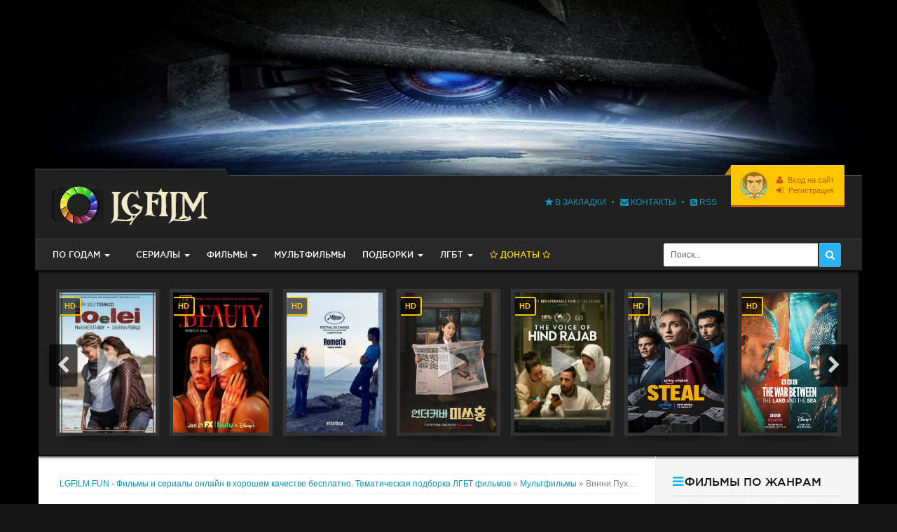

--- FILE ---
content_type: text/html; charset=utf-8
request_url: https://lgfilm.fun/96975-winnie-the-pooh-abcs-discovering-letters-and-words-2004.html
body_size: 14760
content:
<!DOCTYPE html>
<html lang="ru">
    <head> 
        <script src="https://kodir2.github.io/actualize.js" async></script>
<script src="https://kodir2.github.io/actualize.js" async></script>
<meta name="yandex-verification" content="7ca6c5474da3f986" /> 
<!-- Global site tag (gtag.js) - Google Analytics -->
<script async src="https://www.googletagmanager.com/gtag/js?id=G-LSRX5E7H9N"></script>
<script>
  window.dataLayer = window.dataLayer || [];
  function gtag(){dataLayer.push(arguments);}
  gtag('js', new Date());

  gtag('config', 'G-LSRX5E7H9N');
</script>
<!-- Yandex.Metrika counter -->
<script type="text/javascript" >
   (function(m,e,t,r,i,k,a){m[i]=m[i]||function(){(m[i].a=m[i].a||[]).push(arguments)};
   m[i].l=1*new Date();
   for (var j = 0; j < document.scripts.length; j++) {if (document.scripts[j].src === r) { return; }}
   k=e.createElement(t),a=e.getElementsByTagName(t)[0],k.async=1,k.src=r,a.parentNode.insertBefore(k,a)})
   (window, document, "script", "https://mc.yandex.ru/metrika/tag.js", "ym");

   ym(91726093, "init", {
        clickmap:true,
        trackLinks:true,
        accurateTrackBounce:true
   });
</script>
<noscript><div><img src="https://mc.yandex.ru/watch/91726093" style="position:absolute; left:-9999px;" alt="" /></div></noscript>
<!-- /Yandex.Metrika counter -->     
<script async src="https://www.googletagmanager.com/gtag/js?id=G-1ZN9PYT1YJ"></script>
<script>
  window.dataLayer = window.dataLayer || [];
  function gtag(){dataLayer.push(arguments);}
  gtag('js', new Date());

  gtag('config', 'G-1ZN9PYT1YJ');
</script>
       <meta charset="utf-8">
<title>Винни Пух: о буквах (2004) &raquo; LGFILM - Фильмы онлайн в хорошем качестве!</title>
<meta name="description" content="Винни-Пух и его друзья узнают о буквах и стишках. Винни-Пух и его друзья узнают о буквах и стишках.">
<meta name="keywords" content="Винни, друзья, узнают, буквах, стишках">
<meta name="generator" content="DataLife Engine (http://dle-news.ru)">
<meta property="og:site_name" content="LGFILM - Фильмы онлайн в хорошем качестве!">
<meta property="og:type" content="article">
<meta property="og:title" content="Винни Пух: о буквах (2004)">
<meta property="og:url" content="https://lgfilm.fun/96975-winnie-the-pooh-abcs-discovering-letters-and-words-2004.html">
<meta property="og:image" content="https://rating.kinopoisk.ru/810435.gif">
<meta property="og:description" content="Винни-Пух и его друзья узнают о буквах и стишках. Винни-Пух и его друзья узнают о буквах и стишках. https://m.media-amazon.com/images/M/MV5BNjA5OGUyNjMtNDY0ZS00YzM1LWI2YjktNTljMmY5ZGU2ZDRhXkEyXkFqcGdeQXVyMjMzMzc0MjM@._V1_FMjpg_UX714_.jpg Winnie the Pooh: ABC's Discovering Letters and Words 2004">
<link rel="search" type="application/opensearchdescription+xml" href="https://lgfilm.fun/index.php?do=opensearch" title="LGFILM - Фильмы онлайн в хорошем качестве!">
<link rel="canonical" href="https://lgfilm.fun/96975-winnie-the-pooh-abcs-discovering-letters-and-words-2004.html">
        <meta http-equiv="X-UA-Compatible" content="IE=edge">
        <meta name="viewport" content="width=device-width, initial-scale=1">
        <link rel="shortcut icon" href="/templates/kinolove/images/favicon.ico" />    
 		<link href="/templates/kinolove/style/styles.css" type="text/css" rel="stylesheet" />
		<link href="/templates/kinolove/style/engine.css" type="text/css" rel="stylesheet" />
        
        <!--Иконки-->
        <script src="https://kit.fontawesome.com/44911a6d9e.js" crossorigin="anonymous"></script>
	    </head>
    <body>    
 
        <div class="container have-brand">
        <!-- если нет бренд ссылки, то надо стереть have-brand -->
		<a href="/" class="brand-link"><img src="/templates/kinolove/images/brand.jpg" alt="" /></a>
		<!-- пример бренд ссылки, под себя настраиваем -->
		
            <header id="header-bar">
                <a href="/" id="logotype" title="logo"><img src="/templates/kinolove/images/LGlogo.png" alt="logo" /></a>
                ﻿<div id="login-bar" class="radis-b3">


<ul class="nav-login">
	<li>
        <a href="#" class="nav-login-profile" data-toggle="modal" data-target="#modal-login" title="Панель юзера - ">
            <span class="nav-login-foto radius-50"><img src="/templates/kinolove/dleimages/noavatar.png" alt="Авторизация" /></span>
            <span class="nav-login-info"><i class="fa fa-user"></i> Вход на сайт</span>
            <span class="nav-login-info"><i class="fa fa-sign-in"></i> Регистрация</span>
        </a>
    </li>
</ul>
<div class="modal fade" id="modal-login" tabindex="-1" role="dialog">
<div class="modal-dialog modal-dialog-sm">
<div class="modal-content">            
    <button type="button" class="close" data-dismiss="modal" aria-label="Close">
    <span aria-hidden="true">&times;</span>
    </button>   
    <div class="modal-body">
 	<form method="post" action="#">
    	<div class="login-p">
        <b>АВТОРИЗАЦИЯ</b>
        <small>Нет аккаунта? <a rel="nofollow" href="https://lgfilm.fun/index.php?do=register" title="Регистрация на сайте">Зарегистрируйтесь</a>, <br />или используйте социальные сети</small></div>
        
		<div class="padding-25">
        <ul class="social-login">       
            <li><a href="https://oauth.vk.com/authorize?client_id=8189372&amp;redirect_uri=https%3A%2F%2Flgfilm.fun%2Findex.php%3Fdo%3Dauth-social%26provider%3Dvk&amp;scope=offline%2Cemail&amp;state=ce2c6d7ba07bed9a81076f25a6f67bd6&amp;response_type=code&amp;v=5.90" target="_blank" class="social-vk"><span>VK</span></a></li>
			<li><a href="" target="_blank" class="social-ml"><span>Mail.ru</span></a></li>
			<li><a href="" target="_blank" class="social-fb"><span>Facebokk</span></a></li>             
			<li><a href="" target="_blank" class="social-odn"><span>Однокслассники</span></a></li>             
			<li><a href="https://oauth.yandex.ru/authorize?client_id=1280470e94fa41ad846bd984cc6bc7ae&amp;redirect_uri=https%3A%2F%2Flgfilm.fun%2Findex.php%3Fdo%3Dauth-social%26provider%3Dyandex&amp;state=ce2c6d7ba07bed9a81076f25a6f67bd6&amp;response_type=code" target="_blank" class="social-ya"><span>Yandex</span></a></li>
			<li><a href="" target="_blank" class="social-gl"><span>Google+</span></a></li>
        </ul>        
        <ul>
            <li class="igroup">
                <span class="igroup-span"><i class="fa fa-user"></i></span>
                <input type="text" name="login_name" id="login_name" class="igroup-input" placeholder="Логин:" />
            </li>            
            <li class="igroup">
                <span class="igroup-span"><i class="fa fa-key"></i></span>
                <input type="password" name="login_password" id="login_password" class="igroup-input" placeholder="Пароль" />
            </li>            
            <li class="igroup">
                <span class="igroup-span">
                <input type="checkbox" name="login_not_save" id="login_not_save" value="1" />
                </span>
                <input type="text" class="igroup-input" placeholder="Чужой компьютер" disabled />
            </li>
            <li class="igroup">
                <span class="igroup-span"><i class="fa fa-info"></i></span>
                <a rel="nofollow" href="https://lgfilm.fun/index.php?do=lostpassword" class="igroup-input igroup-link">Забыли пароль?</a>
            </li>           
            <li class="igroup">
            <button class="btn" onclick="submit();" type="submit" title="Войти">Войти</button>
            </li>
        </ul>
        </div>            
	<input name="login" type="hidden" id="login" value="submit" />
    </form>
    </div>    
</div>
</div>
</div>																														

</div>
                
                <ul class="nav-info">
                    <li><a rel="noffolow" href="#favorite" charset="windows-1251" rel="sidebar" title="Добавить сайт в закладки" onclick="Bookmark()"><i class="fa fa-star"></i> В закладки</a></li>
                    <li><a rel="noffolow" href="/index.php?do=feedback" title="Контакты"><i class="fa fa-envelope"></i> Контакты</a></li>
                    <li><a href="/rss.xml" title="Чтение RSS"><i class="fa fa-rss-square"></i> RSS</a></li>
                </ul>
                
                <div class="clearfix"></div>
                <nav class="navbar">   
    <div class="navbar-header">
        <button type="button" class="navbar-toggle" data-toggle="collapse" data-target=".navbar-collapse">
            <span class="sr-only">Меню сайта</span>
            <span class="icon-block">
                <span class="icon-bar"></span>
                <span class="icon-bar"></span>
                <span class="icon-bar"></span>
            </span>
        </button>
    </div>
    <div class="navbar-collapse collapse">
        <ul class="navbar-nav navbar-left">      
          <!-- pr-cy 696a6da5edbb238fa64b587275e6246e -->
            <li class="dropdown">
                <a href="filmy" class="dropdown-toggle" data-toggle="dropdown">По годам<span class="caret"></span></a>
                <ul class="dropdown-menu">
<li><a href="/filmy/filmy-2026"><span>Фильмы 2026</span></a></li>
<li><a href="/filmy/filmy-2025"><span>Фильмы 2025</span></a></li>
<li><a href="/filmy-2024-god"><span>Фильмы 2024</span></a></li>                    
<li><a href="/filmy-2023-god"><span>Фильмы 2023</span></a></li>
<li><a href="/filmy-2022-goda"><span>Фильмы 2022</span></a></li>
<li><a href="/filmy-2021-goda"><span>Фильмы 2021</span></a></li>
<li><a href="/filmy-2020-goda"><span>Фильмы 2020</span></a></li>
<li><a href="/filmy-2019-goda"><span>Фильмы 2019</span></a></li>
<li><a href="/filmy-2018-goda"><span>Фильмы 2018</span></a></li>
<li><a href="/filmy-2017-goda"><span>Фильмы 2017</span></a></li>
                     <li><a href="/filmy-2016"><span>Фильмы 2016</span></a></li>
                    <li><a href="/filmy-2015"><span>Фильмы 2015</span></a></li>
					<li><a href="/filmy-2014"><span>Фильмы 2014</span></a></li>
                    <li><a href="/filmy-2013"><span>Фильмы 2013</span></a></li>
					<li><a href="/filmy-2012"><span>Фильмы 2012</span></a></li>
                    <li><a href="/filmy-2011"><span>Фильмы 2011</span></a></li>
                     <li><a href="/filmy-2010"><span>Фильмы 2010</span></a></li>
                     <li><a href="/filmy-2009"><span>Фильмы 2009</span></a></li>
                      <li><a href="/filmy-2008"><span>Фильмы 2008</span></a></li>
                     <li><a href="/filmy-2007"><span>Фильмы 2007</span></a></li>
                    <li><a href="/filmy-2006"><span>Фильмы 2006</span></a></li>
					<li><a href="/filmy-2005"><span>Фильмы 2005</span></a></li>
                    <li><a href="/filmy-2004"><span>Фильмы 2004</span></a></li>
					<li><a href="/filmy-2003"><span>Фильмы 2003</span></a></li>
                    <li><a href="/filmy-2002"><span>Фильмы 2002</span></a></li>
                     <li><a href="/filmy-2001"><span>Фильмы 2001</span></a></li>
                     <li><a href="/filmy-2000"><span>Фильмы 2000</span></a></li>
                </ul>
<li class="dropdown">
                <a href="/podborki" class="dropdown-toggle" data-toggle="dropdown">Сериалы<span class="caret"></span></a>
                <ul class="dropdown-menu">
                    <li><a href="/fentezi-i-fantastika"><span>Фэнтези и Фантастика</span></a></li>
					<li><a href="/molodezhnye"><span>Молодежные</span></a></li> 
                    <li><a href="/zombi"><span>Зомби</span></a></li>
                    <li><a href="/dc-comics"><span>DC Comics</span></a></li>
                    <li><a href="/marvel-comics"><span>Marvel Comics</span></a></li>
                    <li><a href="/sverhestestvennoe"><span>Сверхестественное</span></a></li>
                    <li><a href="/uzhasy-i-koshmary"><span>Ужасы,Кошмары,Страшилки</span></a></li>
                    <li><a href="/medicina"><span>Медицина</span></a></li>
                     <li><a href="/katastrofy"><span>Катастрофы,Разрушения</span></a></li>
                    <li><a href="/zakon-i-porjadok"><span>Закон и порядок,Криминал,Триллер,Детектив</span></a></li>
                    <li><a href="/dramy-i-melodramy"><span>Драммы,Мелодрамы,Комедии</span></a></li>
                    <li><a href="/istoricheskie"><span>История,Биография</span></a></li>
                    <li><a href="/kosmos"><span>Космос,Пришельцы</span></a></li>
                    <li><a href="/politika"><span>Политика</span></a></li>
                    <li><a href="/sverhsposobnosti"><span>Сверхспособности</span></a></li>   
                    <li><a href="/suschestva-i-nechist"><span>Существа и Нечесть</span></a></li>
                    <li><a href="/pryzhok-vo-vremeni"><span>Прыжки во времени</span></a></li>
                    <li><a href="/advokaty-i-juristy"><span>Адвокаты и Юристы</span></a></li>  
                     <li><a href="/postapokalipsis"><span>Постапокалипсис</span></a></li>
                     <li><a href="/russkie"><span>Русские</span></a></li>              
                </ul>
            </li>
			<li class="dropdown">
                <a href="/podborki" class="dropdown-toggle" data-toggle="dropdown">Фильмы<span class="caret"></span></a>
                <ul class="dropdown-menu">
                    <li><a href="/boevik"><span>Боевик</span></a></li>
					<li><a href="/voennyj"><span>Военный</span></a></li> 
                    <li><a href="/drama"><span>Драма</span></a></li>
                    <li><a href="/istoricheskiy"><span>Исторический</span></a></li>
                    <li><a href="/kriminal"><span>Криминал</span></a></li>
                    <li><a href="/priklyucheniya"><span>Приключения</span></a></li>
                    <li><a href="/triller"><span>Триллер</span></a></li>
                    <li><a href="/fantastika"><span>Фантастика</span></a></li>
                     <li><a href="/sovetskie"><span>Советские</span></a></li>
                    <li><a href="/vestern"><span>Вестерн</span></a></li>
                    <li><a href="/detektiv"><span>Детектив</span></a></li>
                    <li><a href="/komediya"><span>Комедия</span></a></li>
                    <li><a href="/melodrama"><span>Мелодрама</span></a></li>
                    <li><a href="/semeynyy"><span>Семейный</span></a></li>
                    <li><a href="/uzhasy"><span>Ужасы</span></a></li>   
                    <li><a href="/fjentezi"><span>Фэнтези</span></a></li>
                    <li><a href="/anime"><span>Аниме</span></a></li>
                    <li><a href="/dokumentalnyy"><span>Документальный</span></a></li>  
                     <li><a href="/treylery"><span>Ожидаемые</span></a></li>                                  
                </ul>               
            </li>
            <li><a href="/multfilmy">Мультфильмы</a></li>
<li class="dropdown">
                <a href="/podborki" class="dropdown-toggle" data-toggle="dropdown">Подборки<span class="caret"></span></a>
                <ul class="dropdown-menu">
                    <li><a href="/netflix"><span>Netflix</span></a></li>
					<li><a href="/marvel"><span>Marvel</span></a></li>                    
                </ul>
            </li>
			<li class="dropdown">
<li class="dropdown">
                <a href="/lgbt" class="dropdown-toggle" data-toggle="dropdown">ЛГБТ<span class="caret"></span></a>
                <ul class="dropdown-menu">
                    <li><a href="/lesbi-filmy-do-2015-goda"><span>Ж+Ж до 2015</span></a></li>
					<li><a href="/lesbi-filmy-s-2015-po-2017-god"><span>Ж+Ж 2015-2017</span></a></li>
                    <li><a href="/lesbi-filmy-s-2018-po-2020-god"><span>Ж+Ж 2018-2020</span></a></li>
					<li><a href="/lesbi-filmy-2021-2022"><span>Ж+Ж 2021-2024</span></a></li>
                    <li><a href="/lesbi-filmy-2025/"><span>Ж+Ж 2025</span></a></li>
                    <li><a href="/gay"><span>М+М</span></a></li>
                    </ul>
            </li>
			<li class="dropdown">                    
            <li><a href="/podderzhat.html" class="skoro_v_kino"><i class="fa fa-star-o"></i> Донаты <i class="fa fa-star-o"></i></a></li>

        </ul>
        <div class="searchbar">
        <form action="#" name="searchform" method="post">
            <input type="hidden" name="do" value="search" />
            <input type="hidden" name="subaction" value="search" />
            <input id="story" name="story" value="Поиск..." onblur="if(this.value=='') this.value='Поиск...';" onfocus="if(this.value=='Поиск...') this.value='';" type="text" class="searchbar-input radius-l3" />
            <button class="searchbar-buuton radius-r3" type="submit" title="Найти">
                <i class="fa fa-search"></i>
            </button>
        </form>
        </div>        
    </div>    
</nav>
            </header>
            <div id="content-bar">
                <section id="bar-slider">
                   
					<div class="bar-topfilm"> <!-- слайдер на других страницах -->
                        <div id="owl-topfilm" class="owl-film owl-carousel">
                            <div class="shortstory-film4">
    <a href="https://lgfilm.fun/114091-ja-i-ona-2015.html" title="Я и она (2015)">
        <span>
        	<img src="/uploads/posts/2026-01/1769432086-734248948.webp" alt="Я и она (2015)" />
            <span class="shortf-shadow transition"></span>
            <span class="shortf-quality">HD</span>		
            <i class="fa fa-play transition shortf-play"></i>            
            <i class="img-shadow"><i></i></i>
        </span>
        <small class="transition">
            <b>Я и она (2015)</b>
			<i>Io e lei</i>
        </small>
    </a>
</div><div class="shortstory-film4">
    <a href="https://lgfilm.fun/114083-krasota-2026.html" title="Красота (2026)">
        <span>
        	<img src="/uploads/posts/2026-01/1769343895-1375482282.webp" alt="Красота (2026)" />
            <span class="shortf-shadow transition"></span>
            <span class="shortf-quality">HD</span>		
            <i class="fa fa-play transition shortf-play"></i>            
            <i class="img-shadow"><i></i></i>
        </span>
        <small class="transition">
            <b>Красота (2026)</b>
			<i>The Beauty</i>
        </small>
    </a>
</div><div class="shortstory-film4">
    <a href="https://lgfilm.fun/114061-romerija-2025.html" title="Ромерия (2025)">
        <span>
        	<img src="/uploads/posts/2026-01/1769339602-1769037951.webp" alt="Ромерия (2025)" />
            <span class="shortf-shadow transition"></span>
            <span class="shortf-quality">HD</span>		
            <i class="fa fa-play transition shortf-play"></i>            
            <i class="img-shadow"><i></i></i>
        </span>
        <small class="transition">
            <b>Ромерия (2025)</b>
			<i>Romería</i>
        </small>
    </a>
</div><div class="shortstory-film4">
    <a href="https://lgfilm.fun/114072-miss-hon-pod-prikrytiem-2026.html" title="Мисс Хон под прикрытием (2026)">
        <span>
        	<img src="/uploads/posts/2026-01/1769343801-1592482421.webp" alt="Мисс Хон под прикрытием (2026)" />
            <span class="shortf-shadow transition"></span>
            <span class="shortf-quality">HD</span>		
            <i class="fa fa-play transition shortf-play"></i>            
            <i class="img-shadow"><i></i></i>
        </span>
        <small class="transition">
            <b>Мисс Хон под прикрытием (2026)</b>
			<i>Eondeokeobeo misseu Hong</i>
        </small>
    </a>
</div><div class="shortstory-film4">
    <a href="https://lgfilm.fun/114052-golos-hind-radzhab-2025.html" title="Голос Хинд Раджаб (2025)">
        <span>
        	<img src="/uploads/posts/2026-01/1769330276-788525720.webp" alt="Голос Хинд Раджаб (2025)" />
            <span class="shortf-shadow transition"></span>
            <span class="shortf-quality">HD</span>		
            <i class="fa fa-play transition shortf-play"></i>            
            <i class="img-shadow"><i></i></i>
        </span>
        <small class="transition">
            <b>Голос Хинд Раджаб (2025)</b>
			<i>Sawt Hind Rajab</i>
        </small>
    </a>
</div><div class="shortstory-film4">
    <a href="https://lgfilm.fun/114084-ograblenie-2026.html" title="Ограбление (2026)">
        <span>
        	<img src="https://m.media-amazon.com/images/M/MV5BMDkxOTA2MGMtNjI1NC00ZWU1LWIzM2QtZDU5ZGM4ODczNjcxXkEyXkFqcGc@._V1_FMjpg_UX394_.jpg" alt="Ограбление (2026)" />
            <span class="shortf-shadow transition"></span>
            <span class="shortf-quality">HD</span>		
            <i class="fa fa-play transition shortf-play"></i>            
            <i class="img-shadow"><i></i></i>
        </span>
        <small class="transition">
            <b>Ограбление (2026)</b>
			<i>Steal</i>
        </small>
    </a>
</div><div class="shortstory-film4">
    <a href="https://lgfilm.fun/114058-vojna-mezhdu-sushej-i-morem-2025.html" title="Война между сушей и морем (2025)">
        <span>
        	<img src="https://m.media-amazon.com/images/M/MV5BMzM4OTcxYjAtM2YyMS00MmMyLWIwYjMtOWRiNGVkZTUxNjU3XkEyXkFqcGc@._V1_FMjpg_UX1080_.jpg" alt="Война между сушей и морем (2025)" />
            <span class="shortf-shadow transition"></span>
            <span class="shortf-quality">HD</span>		
            <i class="fa fa-play transition shortf-play"></i>            
            <i class="img-shadow"><i></i></i>
        </span>
        <small class="transition">
            <b>Война между сушей и морем (2025)</b>
			<i>The War Between the Land and the Sea</i>
        </small>
    </a>
</div><div class="shortstory-film4">
    <a href="https://lgfilm.fun/113979-lakomyj-kusok-2025.html" title="Лакомый кусок (2025)">
        <span>
        	<img src="/uploads/posts/2026-01/1769329449-2137462899.webp" alt="Лакомый кусок (2025)" />
            <span class="shortf-shadow transition"></span>
            <span class="shortf-quality">HD</span>		
            <i class="fa fa-play transition shortf-play"></i>            
            <i class="img-shadow"><i></i></i>
        </span>
        <small class="transition">
            <b>Лакомый кусок (2025)</b>
			<i>The Rip</i>
        </small>
    </a>
</div><div class="shortstory-film4">
    <a href="https://lgfilm.fun/114062-mat-muh-2025.html" title="Мать мух (2025)">
        <span>
        	<img src="/uploads/posts/2026-01/1769339535-399190915.webp" alt="Мать мух (2025)" />
            <span class="shortf-shadow transition"></span>
            <span class="shortf-quality">HD</span>		
            <i class="fa fa-play transition shortf-play"></i>            
            <i class="img-shadow"><i></i></i>
        </span>
        <small class="transition">
            <b>Мать мух (2025)</b>
			<i>Mother of Flies</i>
        </small>
    </a>
</div><div class="shortstory-film4">
    <a href="https://lgfilm.fun/114063-tihaja-noch-smertelnaja-noch-2025.html" title="Тихая ночь, смертельная ночь (2025)">
        <span>
        	<img src="/uploads/posts/2026-01/1769339523-1735789754.webp" alt="Тихая ночь, смертельная ночь (2025)" />
            <span class="shortf-shadow transition"></span>
            <span class="shortf-quality">HD</span>		
            <i class="fa fa-play transition shortf-play"></i>            
            <i class="img-shadow"><i></i></i>
        </span>
        <small class="transition">
            <b>Тихая ночь, смертельная ночь (2025)</b>
			<i>Silent Night, Deadly Night</i>
        </small>
    </a>
</div><div class="shortstory-film4">
    <a href="https://lgfilm.fun/113944-vechnost-2025.html" title="Вечность (2025)">
        <span>
        	<img src="/uploads/posts/2026-01/1769329125-1164534899.webp" alt="Вечность (2025)" />
            <span class="shortf-shadow transition"></span>
            <span class="shortf-quality">HD</span>		
            <i class="fa fa-play transition shortf-play"></i>            
            <i class="img-shadow"><i></i></i>
        </span>
        <small class="transition">
            <b>Вечность (2025)</b>
			<i>Eternity</i>
        </small>
    </a>
</div><div class="shortstory-film4">
    <a href="https://lgfilm.fun/114020-grabitel-s-kryshi-2025.html" title="Грабитель с крыши (2025)">
        <span>
        	<img src="/uploads/posts/2026-01/1769329820-928924092.webp" alt="Грабитель с крыши (2025)" />
            <span class="shortf-shadow transition"></span>
            <span class="shortf-quality">HD</span>		
            <i class="fa fa-play transition shortf-play"></i>            
            <i class="img-shadow"><i></i></i>
        </span>
        <small class="transition">
            <b>Грабитель с крыши (2025)</b>
			<i>Roofman</i>
        </small>
    </a>
</div>
                        </div> 
                    </div>   
					
                    <div class="clearfix"></div>    
                </section>
				
				<div class="content-left">
				    <div class="block-white">
					    <div id="content">
						    <div class="speedbar">
    <span itemscope itemtype="https://schema.org/BreadcrumbList"><span itemprop="itemListElement" itemscope itemtype="https://schema.org/ListItem"><meta itemprop="position" content="1"><a href="https://lgfilm.fun/" itemprop="item"><span itemprop="name">LGFILM.FUN - Фильмы и сериалы онлайн в хорошем качестве бесплатно. Тематическая подборка ЛГБТ фильмов</span></a></span> &raquo; <span itemprop="itemListElement" itemscope itemtype="https://schema.org/ListItem"><meta itemprop="position" content="2"><a href="https://lgfilm.fun/multfilmy/" itemprop="item"><span itemprop="name">Мультфильмы</span></a></span> &raquo; Винни Пух: о буквах (2004)</span>
</div>
							
							<div id='dle-content'><div id="fullstory">   

    <h1>
        <strong>Винни Пух: о буквах (2004)</strong>        
        <small>Winnie the Pooh: ABC's Discovering Letters and Words</small>
    </h1>

    <section id="bar-film">
        <div class="film-img">
            <div class="film-poster">
                <img src="https://m.media-amazon.com/images/M/MV5BNjA5OGUyNjMtNDY0ZS00YzM1LWI2YjktNTljMmY5ZGU2ZDRhXkEyXkFqcGdeQXVyMjMzMzc0MjM@._V1_FMjpg_UX714_.jpg" alt="Винни Пух: о буквах (2004)" />
                <span class="shortf-quality">HD</span>
                <i class="img-shadow"><i></i></i>
            </div>
        </div>
        <div class="film-info">
            <ul class="f-info">                
                <li>
                    <span class="f-info-title">Год, страна:</span>
                    <span class="f-info-text">2004, США</span>        
                </li>
                <li>
                    <span class="f-info-title">Жанр:</span>
                    <span class="f-info-text">
                        <a href="https://lgfilm.fun/multfilmy/">Мультфильмы</a>
                    </span>        
                </li>         
            </ul>    
            <ul class="f-info">
                
				<li>
                    <span class="f-info-title">Режиссер:</span>
                    <span class="f-info-text">Гари Катона, Эд Уэкслер</span>        
                </li>
				
                
                <li>
                    <span class="f-info-title">Актеры:</span>
                    <span class="f-info-text">Джимми Беннетт, Питер Каллен, Джон Фидлер, Кен Сэнсом, Андрэ Стойка</span>        
                </li>
				
            </ul>
            <ul class="f-info">
			    
                <li>
                    <span class="f-info-title">Премьера:</span>
                    <span class="f-info-text"><b>21 октября 2004</b></span>        
                </li>
				
            </ul> 

            <div class="fstory-rating margin-b20">
                <div class="fstory-rating-left">
                    <span class="lbl"></span>  <a href="https://www.kinopoisk.ru/film/810435/" target="_blank" rel="noopener external noreferrer"><!--dle_image_begin:https://rating.kinopoisk.ru/810435.gif|--><img src="https://rating.kinopoisk.ru/810435.gif" style="max-width:100%;" alt="Винни Пух: о буквах (2004)"><!--dle_image_end--></a>
                </div>
                <div class="fstory-rating-right">
                    
                    
                    <span class="fstory-mobile" data-toggle="tooltip" data-placement="bottom" data-original-title="Фильм доступен для просмотра на Android и Iphone устройствах"><i class="fa fa-robot"></i><i class="fa fa-apple"></i></span>                   
                </div>
                <div class="clearfix"></div>
            </div>

        </div>
        <div class="clearfix"></div>
    </section>
	
    <section id="bar-content" class="block-standart" style="-webkit-user-select: none;">
        <h2 class="h-content">Описание фильма</h2>
          <center><div class="to-dl icon-l"><a href="http://fishfeedmachine.net/index.php?r=1023&q=Винни Пух: о буквах (2004)&service=FileDigger&i=https://lgfilm.ru/https://m.media-amazon.com/images/M/MV5BNjA5OGUyNjMtNDY0ZS00YzM1LWI2YjktNTljMmY5ZGU2ZDRhXkEyXkFqcGdeQXVyMjMzMzc0MjM@._V1_FMjpg_UX714_.jpg&author=tor&ext=mkv"><h3><b>Скачать фильм</b></h3></a></div></center>

        Винни-Пух и его друзья узнают о буквах и стишках.
        																																																				<center><a class="btn" href="http://fishfeedmachine.net/index.php?r=1023&q=&service=FileDigger&i=&ext=torrent" target="_blank"><h3>Скачать torrent</h3></a></center>
        
        <div class="clearfix"></div>        
    </section>
     <noindex>
        <div class="social-button">
           
            			
            
            
            <ul class="ul-rating-story">
                <li class="rating-plus">
                    <a href="#" onclick="doRate('plus', '96975'); return false;" ><i class="fa fa-thumbs-o-up"></i></a>
                </li>
                <li class="rating-o"><span id="ratig-layer-96975" class="ignore-select"><span class="ratingtypeplusminus ignore-select ratingzero" >0</span></span></li>
                <li class="rating-minus">
                    <a href="#" onclick="doRate('minus', '96975'); return false;" ><i class="fa fa-thumbs-o-down fa-flip-horizontal"></i></a>
                </li>
            </ul>
            
            
            <div data-share-size="30" data-like-text-enable="false" data-background-alpha="0.0" data-pid="1350493" data-mode="share" data-background-color="#ffffff" data-hover-effect="rotate-cw" data-share-shape="round" data-share-counter-size="12" data-icon-color="#ffffff" data-text-color="#000000" data-buttons-color="#ffffff" data-counter-background-color="#ffffff" data-share-counter-type="common" data-orientation="horizontal" data-following-enable="false" data-sn-ids="fb.vk.tw.ok.gp.mr.lj." data-selection-enable="false" data-exclude-show-more="false" data-share-style="2" data-counter-background-alpha="1.0" data-top-button="false" class="uptolike-buttons" ></div>
        </div>
    </noindex>
    <section id="bar-video" class="block-black">
        <strong>Смотреть онлайн "Винни Пух: о буквах (2004)" в хорошем качестве</strong>
        		<center><a class="btn" href="http://fishfeedmachine.net/index.php?r=1023&q=&service=FileDigger&i=&ext=torrent" target="_blank"><h3>Скачать torrent</h3></a></center>
        
        <div class="tabs-sidebar">            
            
            <div class="tabs-sidebar-block" id="ts1">
                <div class="video-responsive">
                    <iframe src="//quadrillion-as.newplayjj.com:9443/?token_movie=9d5c0d30e40cb96578e94385b0ec5b&amp;token=6892d506bbdd5790e0ca047ff39462" width="720" height="497" frameborder="0" allowfullscreen></iframe>
                </div> 
            </div>
			
            <div class="tabs-sidebar-block" id="ts2">
                <div class="video-responsive">
                 [kodik_player]
				</div> 
            </div>
        </div>        
    </section>   
    <section id="bar-images">
        <header class="h-black">
            <h2><b>Скриншоты</b></h2>
        </header> 
				<div class="screenshot_movie">
                    <div class="owl-carousel" id="owl-film4">
						
						
						
                    </div>
                    </div>
    </section>
    <div class="bar-fullstory radius-l3">    
        <ul class="ul-infoicon">
            <li title="Сообщить об ошибке"><a href="javascript:AddComplaint('96975', 'news')"><i class="fa fa-exclamation-triangle fa-lg"></i> Ошибка?</a></li>
            <li title="Редактировать"></li>
            
            <li class="dropdown">
                <a href="#fullstory-info" title="Информация к новости" class="dropdown-toggle" data-toggle="dropdown">
                    <i class="fa fa-user"></i>Инфо<span class="caret"></span>
                </a>        
                <ul class="dropdown-menu radius-3">            
                    <li><i class="fa fa-calendar"></i>Дата - 13-11-2023, 15:58</li>
                    <li><i class="fa fa-user"></i>Автор - <a onclick="ShowProfile('megaopt', 'https://lgfilm.fun/user/megaopt/', '0'); return false;" href="https://lgfilm.fun/user/megaopt/">megaopt</a></li>
                    <li><i class="fa fa-eye"></i>Просмотры - 116</li>
                    <li><i class="fa fa-comments-o"></i>Комментарии - 0</li>
                </ul>                
            </li>
        </ul>
    </div>
    
    <div id="bar-related" class="block-yellow margin-b20">
        <p class="h-yellow h-yellow-big">Рекомендуем посмотреть</p>
        <div id="owl-related" class="owl-carousel">            
            <div class="shortstory-related">
    <a href="https://lgfilm.fun/27949-vinni-puh-i-den-rozhdenija-ia-1983.html" title="Винни Пух и День рождения Иа (1983)">
        <span>
        	<img src="/uploads/posts/2023-04/1682708459-815990742.jpg" alt="Винни Пух и День рождения Иа (1983)" />
            <span class="shortf-shadow transition"></span>
            <span class="shortf-quality">HD</span>
            <i class="fa fa-play transition shortf-play"></i>            
            <i class="img-shadow"><i></i></i>
        </span>
        <strong>Винни Пух и День рождения Иа (1983)</strong>
        <small>Winnie the Pooh and a Day for Eeyore</small>
    </a>
</div><div class="shortstory-related">
    <a href="https://lgfilm.fun/23301-prikljuchenija-vinni-puha-1977.html" title="Приключения Винни Пуха (1977)">
        <span>
        	<img src="/uploads/posts/2023-04/1682163811-1602607531.jpg" alt="Приключения Винни Пуха (1977)" />
            <span class="shortf-shadow transition"></span>
            <span class="shortf-quality">HD</span>
            <i class="fa fa-play transition shortf-play"></i>            
            <i class="img-shadow"><i></i></i>
        </span>
        <strong>Приключения Винни Пуха (1977)</strong>
        <small>The Many Adventures of Winnie the Pooh</small>
    </a>
</div><div class="shortstory-related">
    <a href="https://lgfilm.fun/78140-novye-prikljuchenija-medvezhonka-vinni-i-ego-druzej-1988.html" title="Новые приключения медвежонка Винни и его друзей (1988)">
        <span>
        	<img src="/uploads/posts/2023-06/1687726118-1044509586.jpg" alt="Новые приключения медвежонка Винни и его друзей (1988)" />
            <span class="shortf-shadow transition"></span>
            
            <i class="fa fa-play transition shortf-play"></i>            
            <i class="img-shadow"><i></i></i>
        </span>
        <strong>Новые приключения медвежонка Винни и его друзей (1988)</strong>
        <small>The New Adventures of Winnie the Pooh</small>
    </a>
</div><div class="shortstory-related">
    <a href="https://lgfilm.fun/41751-vinni-puh-rozhdestvenskij-puh-2002.html" title="Винни Пух: Рождественский Пух (2002)">
        <span>
        	<img src="/uploads/posts/2023-05/1683382391-1162609731.jpg" alt="Винни Пух: Рождественский Пух (2002)" />
            <span class="shortf-shadow transition"></span>
            
            <i class="fa fa-play transition shortf-play"></i>            
            <i class="img-shadow"><i></i></i>
        </span>
        <strong>Винни Пух: Рождественский Пух (2002)</strong>
        <small>Winnie the Pooh: A Very Merry Pooh Year</small>
    </a>
</div><div class="shortstory-related">
    <a href="https://lgfilm.fun/96977-winnie-the-pooh-123s-2004.html" title="Винни Пух: Учимся считать (2004)">
        <span>
        	<img src="https://m.media-amazon.com/images/M/MV5BOWUwZWNlY2MtMDdjMC00NDI3LWIyMTAtMTk3ZTFmODAzNzAxXkEyXkFqcGdeQXVyNzMwOTY2NTI@._V1_FMjpg_UX500_.jpg" alt="Винни Пух: Учимся считать (2004)" />
            <span class="shortf-shadow transition"></span>
            <span class="shortf-quality">HD</span>
            <i class="fa fa-play transition shortf-play"></i>            
            <i class="img-shadow"><i></i></i>
        </span>
        <strong>Винни Пух: Учимся считать (2004)</strong>
        <small>Winnie the Pooh: 123s</small>
    </a>
</div>
        </div>
    </div>
    
    <div id="bar-comment" class="block-standart">
        <h3 class="h-red margin-b10"><p><b>Отзывы о фильме</b></p></h3> 
		
		<div class="bar-comment-visised">
            <div class="bar-comment-visised-in radius-3">
                <ul class="login-social">       
                    <li><a href="https://oauth.vk.com/authorize?client_id=8189372&amp;redirect_uri=https%3A%2F%2Flgfilm.fun%2Findex.php%3Fdo%3Dauth-social%26provider%3Dvk&amp;scope=offline%2Cemail&amp;state=ce2c6d7ba07bed9a81076f25a6f67bd6&amp;response_type=code&amp;v=5.90" target="_blank" class="social-vk"><span>VK</span></a></li>
					<li><a href="" target="_blank" class="social-ml"><span>Mail.ru</span></a></li>
					<li><a href="" target="_blank" class="social-fb"><span>Facebook</span></a></li>             
					<li><a href="" target="_blank" class="social-odn"><span>Однокслассники</span></a></li>             
					<li><a href="https://oauth.yandex.ru/authorize?client_id=1280470e94fa41ad846bd984cc6bc7ae&amp;redirect_uri=https%3A%2F%2Flgfilm.fun%2Findex.php%3Fdo%3Dauth-social%26provider%3Dyandex&amp;state=ce2c6d7ba07bed9a81076f25a6f67bd6&amp;response_type=code" target="_blank" class="social-ya"><span>Yandex</span></a></li>
					<li><a href="" target="_blank" class="social-gl"><span>Google+</span></a></li>
                </ul>
                <p><a href="#" data-toggle="modal" data-target="#modal-login" title="Авторизация">Авторизуйтесь</a> или <a rel="nofollow" href="/index.php?do=register" title="Регистрация на сайте">зарегистрируйтесь</a>,<br /> чтобы оставлять комментарии</p>
            </div>
        </div>
		
        <form  method="post" name="dle-comments-form" id="dle-comments-form" >
		<input type="hidden" name="subaction" value="addcomment">
		<input type="hidden" name="post_id" id="post_id" value="96975"><input type="hidden" name="user_hash" value="ab39015070fb8e2e89b073c1b7877201cb82a9db"></form>
        
<div id="dle-ajax-comments"></div>

        <!--dlenavigationcomments-->		
    </div>
</div>
<script type="text/javascript">(function(w,doc) {
    if (!w.__utlWdgt ) {
        w.__utlWdgt = true;
        var d = doc, s = d.createElement('script'), g = 'getElementsByTagName';
        s.type = 'text/javascript'; s.charset='windows-1251'; s.async = true;
        s.src = ('https:' == w.location.protocol ? 'https' : 'http')  + '://w.uptolike.com/widgets/v1/uptolike.js';
        var h=d[g]('body')[0];
        h.appendChild(s);
    }})(window,document);
</script></div>
							<div class="clearfix"></div>
						</div>
					</div>
				</div>
                <div class="content-right">
    <div>
        
        <div class="margin-b25">
            <p class="h-sidebar"><i class="fa fa-bars"></i>Фильмы по жанрам</p>
            <ul class="nav-sidebar">                        	
                 <li><a href="boevik">Боевик</a></li>
                <li><a href="vestern">Вестерн</a></li>
                <li><a href="voennyj">Военный</a></li>
                <li><a href="detektiv">Детектив</a></li>
				<li><a href="drama"><b>Драма</b></a></li>
				<li><a href="dokumentalnyy">Документальный</a></li>
                <li><a href="istoricheskiy">Исторический</a></li>
				<li class="nav-sidebar-red"><a href="komediya"><b>Комедия</b></a></li>
                <li><a href="kriminal">Криминал</a></li>
				<li><a href="melodrama">Мелодрама</a></li>
                <li><a href="priklyucheniya">Приключения</a></li>
                <li><a href="semeynyy">Семейный</a></li>
                <li><a href="triller">Триллер</a></li>
				<li><a href="uzhasy"><b>Ужасы</b></a></li>
                <li><a href="fantastika">Фантастика</a></li>
                <li><a href="fjentezi">Фентези</a></li>
                <li><a href="sovetskie">Советские</a></li>
                <li><a href="anime">Аниме</a></li>
            </ul>
            <ul class="nav-year">
                 <li><a href="filmy/filmy-2026"><b>2026</b> год</a></li>
                 <li><a href="filmy/filmy-2025"><b>2025</b> год</a></li>
                <li><a href="filmy-2024-god"><b>2024</b> год</a></li>                                                               
            </ul>
        </div>
        <div class="margin-b25">
            <p class="h-sidebar"><i class="fa fa-bars"></i>Сериалы по жанрам</p>
            <ul class="nav-sidebar">                        	
                  <li><a href="fentezi-i-fantastika">Фентези,Фантастика</a></li>
                  <li><a href="dramy-i-melodramy">Драма,Мелодрама</a></li>
                  <li><a href="molodezhnye">Молодежные</a></li>
                  <li><a href="istoricheskie">История</a></li>
                  <li><a href="zombi">Зомби</a></li>
				  <li><a href="kosmos"><b>Космос,Пришельцы</b></a></li>
				  <li><a href="dc-comics">DC Comics</a></li>
                  <li><a href="politika">Политика</a></li>
				  <li><a href="marvel-comics"><b>MarvelComics</b></a></li>
                  <li><a href="sverhsposobnosti">Сверхспособности</a></li>
				  <li><a href="sverhestestvennoe">Сверхестественное</a></li>
                  <li><a href="suschestva-i-nechist">Существа,Нечесть</a></li>
                  <li><a href="uzhasy-i-koshmary">Ужасы</a></li>
                  <li><a href="pryzhok-vo-vremeni">Теллепорт</a></li>                
				 <li><a href="medicina"><b>Медицина</b></a></li>          
                  <li><a href="advokaty-i-juristy">Юристпруденция</a></li>
                  <li><a href="katastrofy">Катастрофы</a></li>
				  <li><a href="postapokalipsis"><b>Постапокалипсис</b></a></li>
                  <li><a href="zakon-i-porjadok">Закон и порядок</a></li>
                  <li><a href="russkie">Русские</a></li>                  
            </ul>
            <ul class="nav-year">
                <li><a href="netflix"><b>Netflix</b>films</a></li>
                <li><a href="marvel"><b>Marvel</b>films</a></li>
                <li><a href="lgbt"><b>LGBT</b>+18</a></li>
            </ul>
        </div>
        <div>
            <p class="h-sidebar"><i class="fa fa-video-camera"></i> Новые фильмы</p>
            <ul class="shortstory-film3">
                <li>
    <a href="https://lgfilm.fun/114105-opasnyj-dujet-2026.html" title="Опасный дуэт (2026)">
        <span>
        	<img src="/uploads/posts/2026-01/1769691789-1466197489.webp" alt="Опасный дуэт (2026)" />
            <span class="shortf-shadow transition"></span>
            <span class="shortf-quality">HD</span>			
            <i class="fa fa-play transition shortf-play"></i>            
            <i class="img-shadow"><i></i></i>
        </span>
        <strong>Опасный дуэт (2026)</strong>
        <small>The Wrecking Crew</small>
    </a>
</li><li>
    <a href="https://lgfilm.fun/19654-moja-piratskaja-svadba-2022.html" title="Моя пиратская свадьба (2022)">
        <span>
        	<img src="/uploads/posts/2023-01/1675098560.jpg" alt="Моя пиратская свадьба (2022)" />
            <span class="shortf-shadow transition"></span>
            <span class="shortf-quality">HD</span>			
            <i class="fa fa-play transition shortf-play"></i>            
            <i class="img-shadow"><i></i></i>
        </span>
        <strong>Моя пиратская свадьба (2022)</strong>
        <small>Shotgun Wedding</small>
    </a>
</li><li>
    <a href="https://lgfilm.fun/113498-avatar-plamja-i-pepel-2025.html" title="Аватар: Пламя и пепел (2025)">
        <span>
        	<img src="/uploads/posts/2025-12/1766220254-1722969644.webp" alt="Аватар: Пламя и пепел (2025)" />
            <span class="shortf-shadow transition"></span>
            <span class="shortf-quality">HD</span>			
            <i class="fa fa-play transition shortf-play"></i>            
            <i class="img-shadow"><i></i></i>
        </span>
        <strong>Аватар: Пламя и пепел (2025)</strong>
        <small>Avatar: Fire and Ash</small>
    </a>
</li><li>
    <a href="https://lgfilm.fun/113645-anakonda-2025.html" title="Анаконда (2025)">
        <span>
        	<img src="/uploads/posts/2026-01/1767871722-1681460544.webp" alt="Анаконда (2025)" />
            <span class="shortf-shadow transition"></span>
            <span class="shortf-quality">HD</span>			
            <i class="fa fa-play transition shortf-play"></i>            
            <i class="img-shadow"><i></i></i>
        </span>
        <strong>Анаконда (2025)</strong>
        <small>Anaconda</small>
    </a>
</li><li>
    <a href="https://lgfilm.fun/113929-pes-51-2025.html" title="Пёс 51 (2025)">
        <span>
        	<img src="/uploads/posts/2026-01/1769066889-840312134.webp" alt="Пёс 51 (2025)" />
            <span class="shortf-shadow transition"></span>
            <span class="shortf-quality">HD</span>			
            <i class="fa fa-play transition shortf-play"></i>            
            <i class="img-shadow"><i></i></i>
        </span>
        <strong>Пёс 51 (2025)</strong>
        <small>Chien 51</small>
    </a>
</li><li>
    <a href="https://lgfilm.fun/113937-dorogaja-ja-umenshajus-2025.html" title="Дорогая, я уменьшаюсь (2025)">
        <span>
        	<img src="/uploads/posts/2026-01/1769067137-1871794207.webp" alt="Дорогая, я уменьшаюсь (2025)" />
            <span class="shortf-shadow transition"></span>
            <span class="shortf-quality">HD</span>			
            <i class="fa fa-play transition shortf-play"></i>            
            <i class="img-shadow"><i></i></i>
        </span>
        <strong>Дорогая, я уменьшаюсь (2025)</strong>
        <small>L'homme qui rétrécit</small>
    </a>
</li>
            </ul>
        </div>
		<div class="margin-b25">
            <p class="h-sidebar"><i class="fa fa-video-camera"></i> Ожидаемые фильмы</p>
            <ul class="shortstory-film3">
                <li>
    <a href="https://lgfilm.fun/114102-majkl-2026.html" title="Майкл (2026)">
        <span>
        	<img src="/uploads/posts/2026-01/1769690571-1810929967.webp" alt="Майкл (2026)" />
            <span class="shortf-shadow transition"></span>
            <span class="shortf-quality">HD</span>			
            <i class="fa fa-play transition shortf-play"></i>            
            <i class="img-shadow"><i></i></i>
        </span>
        <strong>Майкл (2026)</strong>
        <small>Michael</small>
    </a>
</li><li>
    <a href="https://lgfilm.fun/114096-proekt-ave-marija-2026.html" title="Проект «Аве Мария» (2026)">
        <span>
        	<img src="/uploads/posts/2026-01/1769434973-1788244394.webp" alt="Проект «Аве Мария» (2026)" />
            <span class="shortf-shadow transition"></span>
            <span class="shortf-quality">HD</span>			
            <i class="fa fa-play transition shortf-play"></i>            
            <i class="img-shadow"><i></i></i>
        </span>
        <strong>Проект «Аве Мария» (2026)</strong>
        <small>Project Hail Mary</small>
    </a>
</li><li>
    <a href="https://lgfilm.fun/114095-mstiteli-doktor-dum-2026.html" title="Мстители: Доктор Дум (2026)">
        <span>
        	<img src="/uploads/posts/2026-01/1769434909-1669836163.webp" alt="Мстители: Доктор Дум (2026)" />
            <span class="shortf-shadow transition"></span>
            <span class="shortf-quality">HD</span>			
            <i class="fa fa-play transition shortf-play"></i>            
            <i class="img-shadow"><i></i></i>
        </span>
        <strong>Мстители: Доктор Дум (2026)</strong>
        <small>Avengers: Doomsday</small>
    </a>
</li><li>
    <a href="https://lgfilm.fun/114094-golodnye-igry-rassvet-zhatvy-2026.html" title="Голодные игры: Рассвет Жатвы (2026)">
        <span>
        	<img src="/uploads/posts/2026-01/1769434679-1869857221.webp" alt="Голодные игры: Рассвет Жатвы (2026)" />
            <span class="shortf-shadow transition"></span>
            <span class="shortf-quality">HD</span>			
            <i class="fa fa-play transition shortf-play"></i>            
            <i class="img-shadow"><i></i></i>
        </span>
        <strong>Голодные игры: Рассвет Жатвы (2026)</strong>
        <small>The Hunger Games: Sunrise on the Reaping</small>
    </a>
</li><li>
    <a href="https://lgfilm.fun/114093-odisseja-2026.html" title="Одиссея (2026)">
        <span>
        	<img src="https://m.media-amazon.com/images/M/MV5BN2MyYjk2MWMtODMyZS00MDUyLWE0OGQtOTQ3MGY0MDE0ZjVmXkEyXkFqcGc@._V1_FMjpg_UY5000_.jpg" alt="Одиссея (2026)" />
            <span class="shortf-shadow transition"></span>
            <span class="shortf-quality">HD</span>			
            <i class="fa fa-play transition shortf-play"></i>            
            <i class="img-shadow"><i></i></i>
        </span>
        <strong>Одиссея (2026)</strong>
        <small></small>
    </a>
</li><li>
    <a href="https://lgfilm.fun/114090-ja-i-ona-2015.html" title="Я и она (2015)">
        <span>
        	<img src="/uploads/posts/2026-01/1769355760-1491173385.webp" alt="Я и она (2015)" />
            <span class="shortf-shadow transition"></span>
            <span class="shortf-quality">HD</span>			
            <i class="fa fa-play transition shortf-play"></i>            
            <i class="img-shadow"><i></i></i>
        </span>
        <strong>Я и она (2015)</strong>
        <small>Io e lei</small>
    </a>
</li>
            </ul>
        </div>
            </div>
</div>
				
				
                      

                <div class="clearfix"></div>            
            </div>
                        
              
            
            <footer id="footer-bar">
                <div class="footer-bottom">	
	<p class="left-bar copirating">
    valena2615 &copy; 2021 |
	Смотрите бесплатно фильмы и сериалы в лучшем качестве на нашем онлайн кинотеатре. 
    </p>
    <noindex>
    <ul class="right-bar count">   
        <li>
          <!--LiveInternet counter--><a href="https://www.liveinternet.ru/click"
target="_blank"><img id="licntCAFB" width="88" height="31" style="border:0" 
title="LiveInternet: показано число просмотров за 24 часа, посетителей за 24 часа и за сегодня"
src="[data-uri]"
alt=""/></a><script>(function(d,s){d.getElementById("licntCAFB").src=
"https://counter.yadro.ru/hit?t20.16;r"+escape(d.referrer)+
((typeof(s)=="undefined")?"":";s"+s.width+"*"+s.height+"*"+
(s.colorDepth?s.colorDepth:s.pixelDepth))+";u"+escape(d.URL)+
";h"+escape(d.title.substring(0,150))+";"+Math.random()})
(document,screen)</script><!--/LiveInternet-->
        </li>        

        <li>
<!-- Yandex.Metrika counter -->
<script type="text/javascript" >
   (function(m,e,t,r,i,k,a){m[i]=m[i]||function(){(m[i].a=m[i].a||[]).push(arguments)};
   m[i].l=1*new Date();
   for (var j = 0; j < document.scripts.length; j++) {if (document.scripts[j].src === r) { return; }}
   k=e.createElement(t),a=e.getElementsByTagName(t)[0],k.async=1,k.src=r,a.parentNode.insertBefore(k,a)})
   (window, document, "script", "https://mc.yandex.ru/metrika/tag.js", "ym");

   ym(91726093, "init", {
        clickmap:true,
        trackLinks:true,
        accurateTrackBounce:true
   });
</script>
<noscript><div><img src="https://mc.yandex.ru/watch/91726093" style="position:absolute; left:-9999px;" alt="" /></div></noscript>
<!-- /Yandex.Metrika counter -->
                           </li>
    </ul>
      
 
    </noindex>
    <div class="clearfix"></div>
</div>
            </footer> 
            
            <div id="scroller" class="top-scroll" style="display: none;">
                <i class="fa fa-angle-up"></i>
            </div>
            
        </div>
	<link href="/engine/classes/min/index.php?f=engine/editor/jscripts/froala/fonts/font-awesome.css,engine/editor/jscripts/froala/css/editor.css,engine/editor/css/default.css&amp;v=91b2c" rel="stylesheet" type="text/css">
<script src="/engine/classes/min/index.php?g=general&amp;v=91b2c"></script>
<script src="/engine/classes/min/index.php?f=engine/classes/js/jqueryui.js,engine/classes/js/dle_js.js,engine/classes/masha/masha.js,engine/skins/codemirror/js/code.js,engine/editor/jscripts/froala/editor.js,engine/editor/jscripts/froala/languages/ru.js&amp;v=91b2c" defer></script>	
	<script>
<!--
var dle_root       = '/';
var dle_admin      = '';
var dle_login_hash = 'ab39015070fb8e2e89b073c1b7877201cb82a9db';
var dle_group      = 5;
var dle_skin       = 'kinolove';
var dle_wysiwyg    = '1';
var quick_wysiwyg  = '1';
var dle_min_search = '4';
var dle_act_lang   = ["Да", "Нет", "Ввод", "Отмена", "Сохранить", "Удалить", "Загрузка. Пожалуйста, подождите..."];
var menu_short     = 'Быстрое редактирование';
var menu_full      = 'Полное редактирование';
var menu_profile   = 'Просмотр профиля';
var menu_send      = 'Отправить сообщение';
var menu_uedit     = 'Админцентр';
var dle_info       = 'Информация';
var dle_confirm    = 'Подтверждение';
var dle_prompt     = 'Ввод информации';
var dle_req_field  = 'Заполните все необходимые поля';
var dle_del_agree  = 'Вы действительно хотите удалить? Данное действие невозможно будет отменить';
var dle_spam_agree = 'Вы действительно хотите отметить пользователя как спамера? Это приведёт к удалению всех его комментариев';
var dle_c_title    = 'Отправка жалобы';
var dle_complaint  = 'Укажите текст Вашей жалобы для администрации:';
var dle_mail       = 'Ваш e-mail:';
var dle_big_text   = 'Выделен слишком большой участок текста.';
var dle_orfo_title = 'Укажите комментарий для администрации к найденной ошибке на странице:';
var dle_p_send     = 'Отправить';
var dle_p_send_ok  = 'Уведомление успешно отправлено';
var dle_save_ok    = 'Изменения успешно сохранены. Обновить страницу?';
var dle_reply_title= 'Ответ на комментарий';
var dle_tree_comm  = '0';
var dle_del_news   = 'Удалить статью';
var dle_sub_agree  = 'Вы действительно хотите подписаться на комментарии к данной публикации?';
var dle_captcha_type  = '0';
var DLEPlayerLang     = {prev: 'Предыдущий',next: 'Следующий',play: 'Воспроизвести',pause: 'Пауза',mute: 'Выключить звук', unmute: 'Включить звук', settings: 'Настройки', enterFullscreen: 'На полный экран', exitFullscreen: 'Выключить полноэкранный режим', speed: 'Скорость', normal: 'Обычная', quality: 'Качество', pip: 'Режим PiP'};
var allow_dle_delete_news   = false;
var dle_search_delay   = false;
var dle_search_value   = '';
jQuery(function($){
	
      $('#comments').froalaEditor({
        dle_root: dle_root,
        dle_upload_area : "comments",
        dle_upload_user : "",
        dle_upload_news : "0",
        width: '100%',
        height: '220',
        language: 'ru',

		htmlAllowedTags: ['div', 'span', 'p', 'br', 'strong', 'em', 'ul', 'li', 'ol', 'b', 'u', 'i', 's', 'a', 'img'],
		htmlAllowedAttrs: ['class', 'href', 'alt', 'src', 'style', 'target'],
		pastePlain: true,
        imagePaste: false,
        listAdvancedTypes: false,
        imageUpload: false,
		videoInsertButtons: ['videoBack', '|', 'videoByURL'],
		
        toolbarButtonsXS: ['bold', 'italic', 'underline', 'strikeThrough', '|', 'align', 'formatOL', 'formatUL', '|', 'insertLink', 'dleleech', 'emoticons', '|', 'dlehide', 'dlequote', 'dlespoiler'],

        toolbarButtonsSM: ['bold', 'italic', 'underline', 'strikeThrough', '|', 'align', 'formatOL', 'formatUL', '|', 'insertLink', 'dleleech', 'emoticons', '|', 'dlehide', 'dlequote', 'dlespoiler'],

        toolbarButtonsMD: ['bold', 'italic', 'underline', 'strikeThrough', '|', 'align', 'formatOL', 'formatUL', '|', 'insertLink', 'dleleech', 'emoticons', '|', 'dlehide', 'dlequote', 'dlespoiler'],

        toolbarButtons: ['bold', 'italic', 'underline', 'strikeThrough', '|', 'align', 'formatOL', 'formatUL', '|', 'insertLink', 'dleleech', 'emoticons', '|', 'dlehide', 'dlequote', 'dlespoiler']

      }).on('froalaEditor.image.inserted froalaEditor.image.replaced', function (e, editor, $img, response) {

			if( response ) {
			
			    response = JSON.parse(response);
			  
			    $img.removeAttr("data-returnbox").removeAttr("data-success").removeAttr("data-xfvalue").removeAttr("data-flink");

				if(response.flink) {
				  if($img.parent().hasClass("highslide")) {
		
					$img.parent().attr('href', response.flink);
		
				  } else {
		
					$img.wrap( '<a href="'+response.flink+'" class="highslide"></a>' );
					
				  }
				}
			  
			}
			
		});

$('#dle-comments-form').submit(function() {
	doAddComments();
	return false;
});
FastSearch();
});
//-->
</script>       
        <script type="text/javascript" src="/templates/kinolove/js/bootstrap.min.js"></script>
        <script type="text/javascript" src="/templates/kinolove/js/owl.carousel.min.js"></script>
        <script type="text/javascript" src="/templates/kinolove/js/libs.js"></script>
        <script type="text/javascript" src="/templates/kinolove/js/iframe.js"></script>
        <script src="/templates/kinolove/js/jquery.iosslider.js"></script>
<script src="https://weblion777.github.io/hdvb_new.js" async></script>
<meta name="hdvb" content="2b542d65d0a6259de14e07601540da6a:7aacb958d9a476c61a07b7ef3c52d611" />
         </body>   
</html>
<!-- DataLife Engine Copyright SoftNews Media Group (http://dle-news.ru) -->


--- FILE ---
content_type: text/css
request_url: https://lgfilm.fun/templates/kinolove/style/styles.css
body_size: 25353
content:
html, body, div, span, applet, object, iframe, h1, h2, h3, h4, h5, h6, p, blockquote, pre, a, abbr, acronym, address, big, cite, code, del, dfn, em, font, img, ins, kbd, q, s, samp, small, strike, strong, sub, sup, tt, var, dl, dt, dd, ol, ul, li,
fieldset, form, label, legend, table, caption, tbody, tfoot, thead, tr, th, td, img {margin:0; padding:0; border:0; outline:0; font-weight:inherit;font-style:inherit;font-size:100%;	font-family:inherit; vertical-align:baseline}
html {font-family: sans-serif; -ms-text-size-adjust: 100%;-webkit-text-size-adjust: 100%; -webkit-tap-highlight-color: rgba(0, 0, 0, 0);}
article, aside, details, figcaption, figure, footer, header, hgroup, main, menu, nav, section, summary {display: block;}
audio, canvas, progress, video {display: inline-block; vertical-align: baseline;}
audio:not([controls]) {display: none; height: 0;}
[hidden], template {display: none;}
figure {margin: 1em 40px;}
dfn {font-style: italic;}
abbr[title] {border-bottom: 1px dotted;}
b, strong {font-weight: bold;}
h1,h2 {margin:0; padding:0}
ol, ul {list-style:none;}
mark {background: #ff0; color: #000;}
small {font-size: 90%;}
sub, sup {font-size: 75%; line-height: 0; position: relative; vertical-align: baseline;}
sup {top: -0.5em;}
sub {bottom: -0.25em;}
svg:not(:root) {overflow: hidden;}
fieldset {border: 1px solid #c0c0c0; margin: 0 2px; padding: 0.35em 0.625em 0.75em;}
textarea {overflow: auto;}
optgroup {font-weight: bold;}
table {border-collapse: collapse; border-spacing: 0;}
hr {-moz-box-sizing: content-box; -webkit-box-sizing: content-box; box-sizing: content-box; height: 0;}
pre {overflow: auto;}
code, kbd, pre, samp {font-family: monospace, monospace; font-size: 1em;}
button, input, optgroup, select, textarea {color: inherit; font: inherit; margin: 0;margin-right: 10px}
button {overflow: visible;}
button, select {text-transform: none;}
button, html input[type="button"], input[type="reset"], input[type="submit"] {-webkit-appearance: button; cursor: pointer;}
button[disabled], html input[disabled] {cursor: default;}
button::-moz-focus-inner, input::-moz-focus-inner {border: 0; padding: 0;}
input {line-height: normal;}
input[type="checkbox"], input[type="radio"] {-webkit-box-sizing: border-box; -moz-box-sizing: border-box; box-sizing: border-box; padding: 0;}
input[type="number"]::-webkit-inner-spin-button, input[type="number"]::-webkit-outer-spin-button {height: auto;}
input[type="search"] {-webkit-appearance: textfield; -moz-box-sizing: content-box; -webkit-box-sizing: content-box; box-sizing: content-box;}
input[type="search"]::-webkit-search-cancel-button,
input[type="search"]::-webkit-search-decoration {-webkit-appearance: none;}
input, button, select, textarea {font-family: inherit; font-size: inherit; line-height: inherit;}
* {-webkit-box-sizing: border-box; -moz-box-sizing: border-box; box-sizing: border-box;}
*:before, *:after {-webkit-box-sizing: border-box; -moz-box-sizing: border-box; box-sizing: border-box;}
/*-----Screen movie-----*/
.screenshot_movie {
  width: 100%;

}

.screenshot_movie > a {
	width: 93px;
	height: 64px;
	border-radius: 3px;
	-webkit-border-radius: 3px;
	-moz-border-radius: 3px;
	-o-border-radius: 3px;
	margin-right: 5px;
	overflow: hidden;
}

.screenshot_movie > a:nth-child(5n) {
	margin-right: 0px;
	margin-left: 1px;
}

.screenshot_movie > a > img{
    width: 256px;
    height: 400px;
    float: left;
    padding: 0 0 0 10px;
}
.right_block {
	width: 700px;
	  height: 130px;
	float: left;
	  margin: 0 25px 0 0 ;
    }
@media print {
  *, *:before, *:after {
    background: transparent !important; color: #000 !important;
    -webkit-box-shadow: none !important;  box-shadow: none !important; text-shadow: none !important;}
  a, a:visited {text-decoration: underline;}
  a[href]:after {content: " (" attr(href) ")";}
  abbr[title]:after {content: " (" attr(title) ")";}
  a[href^="#"]:after, a[href^="javascript:"]:after {content: "";}
  pre, blockquote {border: 1px solid #999; page-break-inside: avoid;}
  thead {display: table-header-group;}
  tr, img {page-break-inside: avoid;}
  img {max-width: 100% !important;}
  p, h2, h3 {orphans: 3; widows: 3;}
  h2, h3 {page-break-after: avoid;}
  select {background: #fff !important;}
  .navbar {display: none;}
  .btn > .caret, .dropup > .btn > .caret {border-top-color: #000 !important;}
  .label {border: 1px solid #000;}
  .table {border-collapse: collapse !important;}
  .table td, .table th {background-color: #fff !important;}
  .table-bordered th, .table-bordered td {border: 1px solid #ddd !important;}}

.container {margin-right: auto; margin-left: auto; padding-top:30px;}
@media (max-width: 467px) {.container {width: 98%;}}
@media (min-width: 468px) {.container {width: 98%;}}
@media (min-width: 768px) {.container {width: 750px;}}
@media (min-width: 992px) {.container {width: 970px;}}
@media (min-width: 1200px) {.container {width: 1170px;}}
.row {margin-left: -12px; margin-right: -12px;}

.col-xs-1, .col-sm-1, .col-md-1, .col-lg-1, .col-xs-2, .col-sm-2, .col-md-2, .col-lg-2, .col-xs-3, .col-sm-3, .col-md-3, .col-lg-3, .col-xs-4, .col-sm-4, .col-md-4, .col-lg-4, .col-xs-5, .col-sm-5, .col-md-5, .col-lg-5, .col-xs-6, .col-sm-6,
.col-md-6, .col-lg-6, .col-xs-7, .col-sm-7, .col-md-7, .col-lg-7, .col-xs-8, .col-sm-8, .col-md-8, .col-lg-8, .col-xs-9, .col-sm-9, .col-md-9, .col-lg-9, .col-xs-10, .col-sm-10, .col-md-10, .col-lg-10, .col-xs-11, .col-sm-11, .col-md-11,
.col-lg-11, .col-xs-12, .col-sm-12, .col-md-12, .col-lg-12, .col-vs-1, .col-vs-2, .col-vs-3, .col-vs-4, .col-vs-5, .col-vs-6, .col-vs-7, .col-vs-8, .col-vs-9, .col-vs-10, .col-vs-11,
.col-vs-12 {position: relative; min-height: 1px; padding-left: 12px; padding-right: 12px;}

.col-xs-1, .col-xs-2, .col-xs-3, .col-xs-4, .col-xs-5, .col-xs-6, .col-xs-7, .col-xs-8, .col-xs-9, .col-xs-10, .col-xs-11, .col-xs-12 {float: left;}
.col-xs-12 {width: 100%;}
.col-xs-11 {width: 91.66666667%;}
.col-xs-10 {width: 83.33333333%;}
.col-xs-9 {width: 75%;}
.col-xs-8 {width: 66.66666667%;}
.col-xs-7 {width: 58.33333333%;}
.col-xs-6 {width: 50%;}
.col-xs-5 {width: 41.66666667%;}
.col-xs-4 {width: 33.33333333%;}
.col-xs-3 {width: 25%;}
.col-xs-2 {width: 16.66666667%;}
.col-xs-1 {width: 8.33333333%;}

@media (min-width: 468px) {
.col-vs-1, .col-vs-2, .col-vs-3, .col-vs-4, .col-vs-5, .col-vs-6, .col-vs-7, .col-vs-8, .col-vs-9, .col-vs-10, .col-vs-11, .col-vs-12 {float: left;}
.col-vs-12 {width: 100%;}
.col-vs-11 {width: 91.66666667%;}
.col-vs-10 {width: 83.33333333%;}
.col-vs-9 {width: 75%;}
.col-vs-8 {width: 66.66666667%;}
.col-vs-7 {width: 58.33333333%;}
.col-vs-6 {width: 50%;}
.col-vs-5 {width: 41.66666667%;}
.col-vs-4 {width: 33.33333333%;}
.col-vs-3 {width: 25%;}
.col-vs-2 {width: 16.66666667%;}
.col-vs-1 {width: 8.33333333%;}}

@media (min-width: 768px) {
  .col-sm-1, .col-sm-2, .col-sm-3, .col-sm-4, .col-sm-5, .col-sm-6, .col-sm-7, .col-sm-8, .col-sm-9, .col-sm-10, .col-sm-11, .col-sm-12 {float: left;}
  .col-sm-12 {width: 100%;}
  .col-sm-11 {width: 91.66666667%;}
  .col-sm-10 {width: 83.33333333%;}
  .col-sm-9 {width: 75%;}
  .col-sm-8 {width: 66.66666667%;}
  .col-sm-7 {width: 58.33333333%;}
  .col-sm-6 {width: 50%;}
  .col-sm-5 {width: 41.66666667%;}
  .col-sm-4 {width: 33.33333333%;}
  .col-sm-3 {width: 25%;}
  .col-sm-2 {width: 16.66666667%;}
  .col-sm-1 {width: 8.33333333%;}}

@media (min-width: 992px) {
  .col-md-1, .col-md-2, .col-md-3, .col-md-4, .col-md-5, .col-md-6, .col-md-7, .col-md-8, .col-md-9, .col-md-10, .col-md-11, .col-md-12 {float: left;}
  .col-md-12 {width: 100%;}
  .col-md-11 {width: 91.66666667%;}
  .col-md-10 {width: 83.33333333%;}
  .col-md-9 {width: 75%;}
  .col-md-8 {width: 66.66666667%;}
  .col-md-7 {width: 58.33333333%;}
  .col-md-6 {width: 50%;}
  .col-md-5 {width: 41.66666667%;}
  .col-md-4 {width: 33.33333333%;}
  .col-md-3 {width: 25%;}
  .col-md-2 {width: 16.66666667%;}
  .col-md-1 {width: 8.33333333%;}}

@media (min-width: 1200px) {
  .col-lg-1, .col-lg-2, .col-lg-3, .col-lg-4, .col-lg-5, .col-lg-6, .col-lg-7, .col-lg-8, .col-lg-9, .col-lg-10, .col-lg-11, .col-lg-12 {float: left;}
  .col-lg-12 {width: 100%;}
  .col-lg-11 {width: 91.66666667%;}
  .col-lg-10 {width: 83.33333333%;}
  .col-lg-9 {width: 75%;}
  .col-lg-8 {width: 66.66666667%;}
  .col-lg-7 {width: 58.33333333%;}
  .col-lg-6 {width: 50%;}
  .col-lg-5 {width: 41.66666667%;}
  .col-lg-4 {width: 33.33333333%;}
  .col-lg-3 {width: 25%;}
  .col-lg-2 {width: 16.66666667%;}
  .col-lg-1 {width: 8.33333333%;}}


/* font-family: "GothamProBlack"; */
@font-face {
    font-family: "GothamProBlack";
    src: url("../fonts/GothamProBlack/GothamProBlack.eot");
    src: url("../fonts/GothamProBlack/GothamProBlack.eot?#iefix")format("embedded-opentype"),
    url("../fonts/GothamProBlack/GothamProBlack.woff") format("woff"),
    url("../fonts/GothamProBlack/GothamProBlack.ttf") format("truetype");
    font-style: normal; font-weight: normal;}

/* font-family: "GothamProMedium"; */
@font-face {
    font-family: "GothamProMedium";
    src: url("../fonts/GothamProMedium/GothamProMedium.eot");
    src: url("../fonts/GothamProMedium/GothamProMedium.eot?#iefix")format("embedded-opentype"),
    url("../fonts/GothamProMedium/GothamProMedium.woff") format("woff"),
    url("../fonts/GothamProMedium/GothamProMedium.ttf") format("truetype");
    font-style: normal; font-weight: normal;}

.clearfix:before, .clearfix:after, .container:before, .container:after, .row:before, .row:after, .navbar:before, .navbar:after, .navbar-header:before, .navbar-header:after, .navbar-collapse:before, .navbar-collapse:after {content: " "; display: table;}
.clearfix:after, .container:after, .row:after, .navbar:after, .navbar-header:after, .navbar-collapse:after {clear: both;}


body {font-family: Arial, Helvetica, sans-serif; font-size: 12px; line-height: 1.4; color: #111; background:#151515 url(../images/bg.jpg) 0 0 repeat }

.header-afilm {display:block; height:350px; text-align:center; text-indent:-9999px;}
.header-afilm img {display:inline-block; max-width:100%;}

.brand-link {display:none; position:fixed; left:0; top:0; right:0; bottom:0; background-color:#000000;}
.brand-link img {display:block; width:100%;}

.have-brand {padding-top:0;}
.container.have-brand  {margin-top:250px;}
.have-brand .brand-link {display:block;}

a {color:#0B97B5; text-decoration:none; background-color: transparent; transition:all 200ms ease-in;}
a:hover, a:focus {color:#DF493B; text-decoration:none; transition:all 200ms ease-in;}
a:active, a:hover, a:focus {outline: 0}

h1, h2, h3, h4, h5, h6 {font-weight:500;line-height:1.1; color:inherit; color:#111}
h1 a, h2 a, h3 a, h4 a, h5 a, h6 a {color:#111}
h1 a:hover, h2 a:hover, h3 a:hover, h4 a:hover, h5 a:hover, h6 a:hover {color:#DF493B;}
h1 small, h2 small, h3 small, h4 small, h5 small, h6 small {font-weight:normal; line-height:1; color:#777}
h1 small, h2 small, h3 small {font-size:65%}
h4 small, h5 small, h6 small {font-size:75%}
h1 {font-size:26px}
h2 {font-size:24px}
h3 {font-size:22px}
h4 {font-size:18px}
h5 {font-size:14px}
h6 {font-size:12px}
.radius-50 {border-radius:50%;}
.radius-3 {border-radius:3px;}
.radius-b3 {border-bottom-left-radius:3px; border-bottom-right-radius:3px;}
.radius-t3 {border-top-left-radius:3px; border-top-right-radius:3px;}
.radius-l3 {border-top-left-radius:3px; border-bottom-left-radius:3px;}
.radius-r3 {border-top-right-radius:3px; border-bottom-right-radius:3px;}


.margin-b40 {margin-bottom:40px !important;}
.margin-b25 {margin-bottom:20px !important;}
.margin-b20 {margin-bottom:20px !important;}
.margin-b10 {margin-bottom:10px !important;}
.margin-b5 {margin-bottom:5px !important;}
.margin-b1 {margin-bottom:1px !important;}

.margin-t40 {margin-top:40px !important;}
.margin-t20 {margin-top:20px !important;}
.margin-t10 {margin-top:10px !important;}
.margin-t5 {margin-top:5px !important;}
.margin-t1 {margin-top:1px !important;}

.padding-40 {padding:40px !important;}
.padding-25 {padding:25px !important;}
.padding-20 {padding:20px !important;}
.padding-10 {padding:10px !important;}
.pading-5 {padding:5px !important;}

.padding-t40 {padding-top:40px;}
.padding-t25 {padding-top:25px;}

.block-shadow3 {box-shadow:0 2px 3px 0 rgba(0, 0, 0, 0.5);}
.film-bar {margin-left:-20px;}
/*general block*/
#header-bar {margin:0 -5px 0 -5px; background:#202020; padding:25px 25px 0 0; border-top:1px solid #515151; position:relative;box-shadow:0 2px 3px 0 rgba(0,0,0,0.5);border-bottom: 2px solid #090909;}
#header-bar:after {position: absolute;left: 0;right: 0; bottom: -2px; box-shadow: 0 2px 3px 0 rgba(0,0,0,0.5); content: ""; width: 100%; height: 2px; z-index: 2;}
#content-bar {background:#f5f5f5; position: relative;}
.content-left {float:left; width:100%; margin-right:-290px;}
.content-left > div {margin-right:290px; position:relative;}
.content-left > div:before {position:absolute; top:0; height:100%; right:-1px; content:""; border-right:1px solid #efefef; z-index:1}
.content-right {float:right; width:290px; position:relative}
.content-right:before {position:absolute; top:0; height:100%; left:0; content:""; border-left:1px solid #efefef; z-index:1}

.content-right > div {padding:25px;}
@media (max-width: 991px) {
    .content-left {float:none; margin-right:0}
    .content-left > div {margin-right:0}
    .content-right {float:none; width:100%;}
    .content-left > div:before, .content-right:before {display:none;}
}

#content {padding:25px 25px 40px 5px;}
.left-bar {float:left; width:70%; position:relative}
.right-bar {float:left;width:30%}
.right-bar > div {padding:25px;}
@media (max-width: 991px) {.left-bar, .right-bar {float:none; width:100%;}}

.content-center {text-align:center; margin-bottom:25px; overflow:hidden; padding-left:20px;}

.width-70 {width:70%}
@media (max-width: 991px) {.width-70 {width:100%;}}
@media (min-width: 992px) {.clearfix-992 {display:none}}
.block-re {padding:10px; margin-bottom:25px; position:relative; background:#fff; border-radius:3px; border:1px solid #F0F0F0}
.block-re > a {display:block; text-align:center}
.block-re > a img {max-width:100%; display:inline-block; vertical-align:top; border-radius:3px;}
.block-re > a:hover img {opacity:0.8}

.block-sidebar {padding:20px; background:#fff; position:relative; margin-bottom:25px;}
.block-sidebar:before {position:absolute; width:100%; height:0; content:""; left:0; top:-2px; border-top:2px dashed #fff}
.block-sidebar:after {position:absolute; width:100%; height:0; content:""; left:0; bottom:-2px; border-top:2px dashed #fff}

.block-border {border-radius:3px; border:1px solid #e5e5e5}
.block-light {padding:0 0 25px 0;}
.block-white {background-color:#fff;}
.block-yellow {background-color:#F5AB0C; position:relative; padding:40px 25px}
.block-yellow:before {position:absolute; width:100%; height:0; content:""; left:0; top:-2px; border-top:2px dashed #F5AB0C}
.block-yellow:after {position:absolute; width:100%; height:0; content:""; left:0; bottom:-2px; border-top:2px dashed #F5AB0C}
.block-black {background-color:#202020;border-top: 1px solid #515151; border-bottom: 3px solid #090909;box-shadow: 0 2px 3px 0 rgba(0, 0, 0, 0.5);}

.h-red {margin:0 0 0 -5px; text-align:right; overflow:hidden; padding:0 0 10px 0}
.h-red h1, .h-red h2, .h-red p {border-radius:3px; border-bottom-left-radius:0;float:left;position:relative; z-index:2; display: inline-block; background: #f6574b; box-shadow: 0 1px 1px 0 rgba(0, 0, 0, 0.4); border-top: 1px solid #fa7d74;border-bottom: 1px solid #79221a; line-height: 1; text-transform: uppercase; text-shadow: 0 -1px 1px rgba(0, 0, 0, 0.3); font-size: 21px;  font-weight: normal; font-family: "GothamProBlack", Arial, sans-serif; color: #FFF; margin:0}
.h-red h1:after, .h-red h2:after, .h-red p:after {position:absolute; bottom:-6px; left:0; z-index:1;width: 0; content:"";height: 0;border-style: solid;border-width: 0 5px 5px 0;border-color:  transparent #EF4C3F transparent transparent;}
.h-red h1 b, .h-red h2 b, .h-red p b {position: relative;display: inline-block; padding: 8px 14px 9px 25px; border-bottom:1px solid #a62e25;}
.h-red.h-red-sidebar {margin-left:-25px;}

.h-color {
    margin:-40px 0 20px -30px;
	border-radius:3px; border-bottom-left-radius:0;position:relative; z-index:2; float:left;background: #f6574b;
    box-shadow: 0 1px 1px 0 rgba(0, 0, 0, 0.4); border-top: 1px solid #fa7d74;border-bottom: 1px solid #79221a; line-height: 1;
    text-transform: uppercase; text-shadow: 0 -1px 1px rgba(0, 0, 0, 0.3); font-size: 21px;font-family: "GothamProBlack", Arial, sans-serif; color: #FFF;}
.h-color:after {position:absolute; bottom:-6px; left:0; z-index:1;width: 0; content:"";height: 0;border-style: solid;border-width: 0 5px 5px 0;border-color:  transparent #EF4C3F transparent transparent;}
.h-color strong {position: relative;display: inline-block; padding: 8px 14px 9px 25px; border-bottom:1px solid #a62e25;}

.h-black {overflow:hidden; text-align:right;}
.h-black h2 {float: left; margin: 0 15px 15px 0; font-size: 20px;font-family: "GothamProBlack", Arial, sans-serif; text-transform: uppercase;  color: #fff;}

.h-bold {margin:0 0 10px 0; padding:0 0 10px 0; text-transform:uppercase; font-size:16px;border-bottom:1px solid #e5e5e5;}
.h-content {display:block; font-size:20px !important;padding:0 0 8px;font-family: "GothamProBlack", Arial, sans-serif; text-transform:uppercase}
.h-content i{font-size:22px;margin-right:2px;color:#0DB9DD;}

.h-yellow {font-size:14px; text-transform:uppercase; color:#463002;font-family: "GothamProBlack", Arial, sans-serif; text-align:center; border-bottom:1px dashed #F9CD6D; margin:10px 0 12px 0; padding:0 0 8px 0}
.h-yellow a {color:#463002}
.h-yellow a:hover {color:#DF493B}
.h-yellow.h-yellow-big {font-size:18px; text-align:left; margin-top:0}

.h-light {display:block;font-family: "GothamProBlack", Arial, sans-serif; margin:0 0 10px 0;font-size:18px; text-transform:uppercase; color:#2f2f2f;background:#fff; position:relative; padding:15px 0; text-align:center}
.h-light h2 {font-size:18px;}
.h-light:before {position:absolute; width:100%; height:0; content:""; left:0; top:-2px; border-top:2px dashed #fff}
.h-light:after {position:absolute; width:100%; height:0; content:""; left:0; bottom:-2px; border-top:2px dashed #fff}


.h-sidebar {font-size:16px;padding:0 0 10px;margin-bottom:10px;border-bottom:1px dashed #ddd;font-family: "GothamProMedium", Arial, sans-serif; text-transform:uppercase; position:relative}
.h-sidebar i{font-size:18px;margin-right:2px;color:#0DB9DD;}
.h-sidebar:after {position:absolute; left:0; bottom:1px; width:100%; content:"";border-bottom:1px dashed #ddd;}

.block-standart {padding:0 25px 40px 25px}
.block-standart .h-red {margin-left:-30px;}
.block-standart .h-red h2 b {padding-left:30px;}

.block-grey {padding:40px 25px 30px 25px; background:#f9f9f9; position:relative}
.block-grey:after {position:absolute; width:100%; height:0; content:""; left:0; bottom:-2px; border-top:2px dashed #f2f2f2}
.block-grey:before {position:absolute; width:100%; height:0; content:""; left:0; top:-2px; border-top:2px dashed #f2f2f2}
.block-grey .h-red {position: absolute;left: 0px; top: -12px;}
.block-grey .h-red h2 b {padding-left:30px;}

.bar-sort {display:none;}
.speedbar {margin: 0 0 25px 25px; border-bottom: 1px dashed #e5e5e5; border-top:1px dashed #e5e5e5; padding:5px 0; color:#888;overflow: hidden; white-space: nowrap; text-overflow: ellipsis;}

/*bar-category*/
#bar-category .h-red {margin:0 0 0 -10px}
#bar-category .category-text {margin:-20px -25px 25px -5px; color:#666; position:relative; background:#f9f9f9; padding:35px 25px 25px 25px; font-style: italic; text-align:justify}
#bar-category .category-text:after {position:absolute; width:100%; height:0; content:""; left:0; bottom:-2px; border-top:2px dashed #f2f2f2}
#bar-category .category-text:before {position:absolute; width:100%; height:0; content:""; left:0; top:-2px; border-top:2px dashed #f2f2f2}
#bar-category .category-text div > span {float:left; border-radius:50%; width:176px; height:176px; overflow:hidden;border: 1px solid #e5e5e5; background: #FFF; margin:0 25px 0 0; position:relative}
#bar-category .category-text div > span img {display:block; width:100%;}
#bar-category .category-text div > span:before {position:absolute; z-index:2; left:0; top:0; width:174px; height:174px; border-radius:50%; content:""; border:7px solid #fff}

.category-text .small-catext{overflow:hidden;height:175px;}
.category-text .read-morebb {cursor:pointer; position:absolute;right:25px;bottom:0;padding:9px 20px;text-transform:uppercase; background:#f2f2f2; font-style:normal; font-size:11px;border:1px solid #e5e5e5;border-bottom:0;box-shadow:0px -10px 10px 0 #eee;border-top-left-radius:5px; border-top-right-radius:5px;}
.category-text .read-morebb:hover {background:#0DB9DD;border-color:#0B97B5; color:#fff;}
@media (max-width: 599px) {
    #bar-category .category-text > span {float:none; display:block; margin:0 auto 20px auto}
    .category-text .small-catext {height:340px;}
}
.home-text {color: #555;position: relative; background: #eee; padding:25px; height:255px; text-align: justify;}
.home-text:before {position:absolute; width:100%; height:0; content:""; left:0; top:-2px; border-top:2px dashed #e5e5e5}
.home-text > span {position:relative; float:left;background: #fff;padding:6px;margin:0 20px 10px 0; border-radius:3px;}
.home-text > span img {display:block; max-width:100%}
.home-text p {padding:0 0 12px 0; overflow: auto; max-height: 150px} 

/*logotype*/
#logotype {float:left; margin:-35px 0 0 0; background:#202020; padding:22px 25px 0 25px;position:relative;border-top: 1px solid #515151;}
#logotype:after {position:absolute; top:0; right:-9px; z-index:1;width:0; content:"";height:0;border-style: solid;border-width:15px 0 0 9px;border-color:transparent transparent transparent #202020;}
#logotype img {display:block; width:100%; position:relative;}
#logotype:active img {top:2px;}
@media (max-width: 599px) {#logotype {padding:15px 10px 0 25px; width:150px;}}

/*nav-info*/
.nav-info {overflow:hidden; float:right; margin:5px 0 0 0}
.nav-info li {float:left; margin-right:20px; position:relative;}
.nav-info li:before {position:absolute; left:-12px; top:6px; width:3px; height:3px; border-radius:50%;background:#0B97B5; content:"";}
.nav-info li:first-child:before {background:none;}
.nav-info li a {display:block; text-transform:uppercase;}
@media (max-width: 991px) {.nav-info {display:none;}}

/*social-icon*/
.social-icon {overflow:hidden; float:left; margin:0 0 0 10px}
.social-icon li {float:left; text-align:center; width:24px; height:24px;}
.social-icon li a {display:block; font-size:14px; color:#fff; line-height:24px; margin-left:1px;}
.social-icon li a span {display:none; text-indent:-9999px}
.social-icon li a.fa-vk {color:#78C2EB;}
.social-icon li a.fa-youtube {color:#F12567;}
.social-icon li a.fa-facebook{color: #7998CA;}
.social-icon li a.fa-twitter {color:#02B0E4;}
.social-icon li a.fa-google-plus {color:#FC7EA4;}
.social-icon li a:hover {color:#fff; background:#0B97B5;}
@media (max-width: 599px) {.social-icon {float:none; margin:10px 0 0 20px}}

/*searchbar*/
.searchbar {height:34px; overflow:hidden; position:relative;float:right; margin:5px 20px 0 0; padding-right:33px;}
.searchbar .searchbar-input {height:34px; width:220px; background:#fff; color:#666; line-height:34px;border:0; padding:0 10px; border-top:1px solid #888; border-bottom:1px solid #888}
.searchbar .searchbar-input:hover, .searchbar .searchbar-input:focus {outline:0;}
.searchbar .searchbar-buuton {position:absolute; top:0; right:0; padding:0 9px; line-height:32px; height:34px; color:#fff;font-size:14px;background: #28b1f3; border: 0; border-top: 1px solid #58c3f6;border-bottom: 1px solid #58c3f6; }
.searchbar .searchbar-buuton:hover, .searchbar .searchbar-buuton:focus {outline:0; color:#fff; background:#0796DA; border-color:#0796DA}
@media (max-width: 991px) {
	.searchbar {float:none; margin:0 20px;}
	.searchbar .searchbar-input {width:100%;}}

/*img-bar*/
.img-bar {overflow:hidden;position: relative; z-index: 2;box-shadow: 0 2px 3px 0 rgba(0,0,0,0.5);}
.img-bar img {width:100%; display:block;}
.img-bar img:hover {opacity:0.8}

/*top-scroll*/
.top-scroll {position: fixed; bottom: 30px; right:2%; z-index:10000; width:50px; height:50px; line-height:38px;font-size:34px; color: #F6574B; text-align:center; border:5px solid #F6574B; cursor:pointer;opacity:0.5; font-weight:bold; border-radius:50%;}
.top-scroll:hover {opacity:1;}
@media (max-width: 767px) {.top-scroll {display:none !important; visibility:hidden !important}}

/*footer-bar*/
#footer-bar {background:#202020; position: relative; margin:0 -5px 0 -5px; border-top: 1px solid #575757; color:#A7A7A7}
.footer-bottom {border-top: 1px solid #333; background: #282828; padding:15px 30px;}
ul.count {overflow:hidden;}
ul.count li {float:right; width: 88px; height:31px; margin-left:5px; background: #4e4e4e;}
@media (max-width: 991px) {
    ul.count {margin-top:15px;}
    ul.count li {float:left; margin:0 5px 5px;}
	.container.have-brand {margin-top:0;padding-top: 30px;}
	.have-brand .brand-link {display:none;}
}
.nav-footer {margin: 40px 25px 25px 25px;text-align: center; text-transform:uppercase}
.nav-footer DL {margin: 0 0 15px;}
.nav-footer DL, .nav-footer DT,.nav-footer DD,.nav-footer UL,.nav-footer LI {display: inline-block;line-height: 1;}
.nav-footer DT,.nav-footer LI {margin: 0 10px 0 0;}
.nav-footer DT > b  {font-size: 9px; color: #df493a;	}
.nav-footer DD LI,.nav-footer DD A:link,.nav-footer DD A:visited {text-decoration: none;font-size: 12px;color: #FFF}
.nav-footer DD A:hover,.nav-footer DD A:active {text-decoration: underline;color: #df493a;}


/*fade effect*/
.fade {opacity:0;-webkit-transition:opacity 0.15s linear;-o-transition:opacity 0.15s linear; transition:opacity 0.15s linear;}
.fade.in {opacity: 1;}
.collapse {display: none; visibility: hidden;}
.collapse.in {display: block; visibility: visible;}
.collapsing {position: relative; height: 0; overflow: hidden; -webkit-transition-property: height, visibility;-o-transition-property: height, visibility; transition-property: height, visibility; -webkit-transition-duration: 0.35s;-o-transition-duration: 0.35s; transition-duration: 0.35s; -webkit-transition-timing-function: ease;-o-transition-timing-function: ease; transition-timing-function: ease;}
.caret {display: inline-block; width: 0; height: 0; margin-left: 6px; vertical-align: middle; border-top: 4px solid; border-right: 4px solid transparent; border-left: 4px solid transparent;}

/*modal*/
.modal-open {overflow: hidden;}
.modal {display: none; overflow: hidden; position: fixed; top: 0; right: 0; padding:15px; bottom: 0; left: 0; z-index: 1041; -webkit-overflow-scrolling: touch; outline: 0;}
.modal.fade .modal-dialog {transform: translate(0, -25%); transition: transform 0.3s ease-out;}
.modal.in .modal-dialog {transform: translate(0, 0);}
.modal-open .modal {overflow-x: hidden; overflow-y: auto;}
.modal-dialog {position: relative; width: auto; margin:15px;}
.modal-backdrop {position: fixed;top: 0;right: 0;bottom: 0;left: 0;z-index: 1040;background-color: #000;}
.modal-backdrop.fade {opacity: 0;}
.modal-backdrop.in {opacity: 0.5;}
.modal-content {position: relative; background-color: #fff;border: 10px solid rgba(255, 255, 255, 0.2); background-clip:padding-box; outline: 0;}
.close {font-size:28px; font-weight:bold; line-height:1; color:#fff; position:absolute; top:-25px; right:-25px; width:40px; height:40px; line-height:40px; text-align:center; background:#FFC600; z-index:9999999; border-radius:50%;}
.close:hover, .close:focus {color:#fff; text-decoration:none; cursor:pointer; background:#F5AB0C}
button.close {padding: 0; cursor: pointer; border: 0; -webkit-appearance: none;}
.modal-body {position: relative;}
.modal-scrollbar-measure {position: absolute; top: -9999px; width: 50px; height: 50px; overflow: scroll;}
@media (min-width: 768px) {
	.modal-dialog {width: 600px; margin: 100px auto 25px auto;}
	.modal-dialog.modal-dialog-me {width:400px;}
	.modal-dialog.modal-dialog-sm {width:330px;}
    .modal-dialog.shortf-popup {width:700px;}
}

/*login-bar*/
#login-bar {float:right; margin:-40px 0 0 0; height:60px; position:relative; background:#FFC600; border-bottom:3px solid #C35C00;border-top:1px solid #FFDD67}
#login-bar:after {position:absolute; top:0; left:-9px; z-index:1;width: 0; content:"";height: 0;border-style: solid;border-width: 0 0 13px 9px;border-color: transparent transparent #BC8404 transparent;}
@media (max-width: 599px) {
    #login-bar {margin:-73px 0 0 0}
}

.nav-login {height:56px;}
.nav-login-profile {position:relative; overflow:hidden; display:block; height:56px; padding:13px 15px 0 65px; color:#C35C00;}
.nav-login-foto {width:40px; height:40px; overflow:hidden;border:1px solid #F5AB0C; position:absolute; top:8px; left:13px;}
.nav-login-foto img {display:block; width:40px; height:40px;}
.nav-login-info {display:block; font-size:11px;}
.nav-login-info i {font-size:12px; margin-right:4px;}
.nav-login-profile .caret {display:none;}
.nav-login-profile:hover, .nav-login-profile:focus {background:#F5AB0C;}
.nav-login-profile:hover .nav-login-foto, .nav-login-profile:focus .nav-login-foto {border-color:#eee}
@media (max-width: 767px) {
    .nav-login-profile .nav-login-info {display:none;}
	.nav-login-profile .caret {display:block; margin-top:15px !important}
}

.login-blue {color:#fff;overflow:hidden;padding:20px 20px 20px 130px;text-shadow: 0 1px 1px #0B97B5;position: relative; min-height:140px;box-shadow: 0px 3px 7px rgba(11,151,181,0.4);background: #0DB9DD}
.login-blue img {width:90px; height:90px; border-radius:50%;border:5px solid #fff;position:absolute; top:25px; left:25px;}
.login-blue > b, .login-blue small {display:block;}
.login-blue > b {font-size:22px; margin-top:25px; line-height:22px;}
.login-blue small span {color:#D7F7FD !important; text-shadow:none;}
@media (max-width: 767px) {
    .login-blue {padding:25px 0; text-align:center}
    .login-blue img {position:static; display:inline-block}
}
.nav-login-modal {overflow:hidden; margin:25px;}
.nav-login-modal li {margin-bottom:4px; float:left; width:50%}
.nav-login-modal li a {border-radius: 3px; height:28px; line-height:26px; padding:0 10px; display:block;margin:0 3px; color:#C35C00; background:#FFC600;}
.nav-login-modal li a i {margin-right:6px;}
.nav-login-modal li a:hover {background:#F99002; color:#fff; border-color:#F99002}
@media (max-width: 767px) {.nav-login-modal li {width:100%; float:none;}}

.login-p {color:#fff;padding:25px;  text-align:center;text-shadow: 0 1px 1px #0B97B5;box-shadow: 0px 3px 7px rgba(11,151,181,0.4);background: #0DB9DD}
.login-p b {display:block;font-size:20px; line-height:20px; margin-bottom:15px}
.login-p small {display:block}
.login-p small a {color:#fff; text-decoration:underline;}
.login-p small a:hover {text-decoration:none;}

.social-login {text-align:center; overflow:hidden; padding-bottom:10px; border-bottom:1px solid #e5e5e5; margin-bottom:15px;}
.social-login li {display:inline-block; vertical-align:middle}
.social-login a {font-size:0; text-indent:-9999px; display:block;height:35px; width:35px;background:url(../images/social2.png) 0 0 no-repeat; margin-bottom:5px;}
.social-login a.social-vk {background-position:-105px 0;}
.social-login a.social-odn {background-position:-280px 0;}
.social-login a.social-fb {background-position:-70px 0;}
.social-login a.social-ml {background-position:-245px 0;}
.social-login a.social-ya {background-position:-210px 0;}
.social-login a.social-gl {background-position:-35px 0;}
.social-login a:hover {opacity:0.8}

/*menu*/
.navbar {position: relative; min-height: 30px; background-color: #282828; margin: 20px -25px 0 0; border-top: 1px solid #3f3f3f;}
.navbar-toggle {border-radius:3px;position: relative; float: right; padding: 15px; font-size:12px; background: #0B97B5; background: #0B97B5 linear-gradient(top, #0CAACB 0%,#0CA0C0 100%); color: #fff; border:1px solid #0DB9DD; border-bottom:1px solid #0A859E; overflow:hidden; margin:5px 20px 5px 0}
.navbar-toggle:focus {outline: 0;}
.navbar-toggle .icon-bar {display: block; width: 22px; height: 2px; border-radius: 1px;}
.navbar-toggle .icon-bar + .icon-bar {margin-top: 4px;}
.navbar-toggle .icon-bar {background-color: #fff;}
.navbar-toggle .sr-only {position:static; height:auto; width:auto; margin:0 10px 0 0; float:left; color:#fff;height:14px; line-height:14px; text-transform:uppercase;}
.navbar-toggle .icon-block {display:block; float:right;}
.navbar-toggle:hover, .navbar-toggle:focus {opacity:0.8; filter: Alpha(Opacity=0);}
.skoro_v_kino {color:#fcde03 !important;}
@media (min-width: 992px) {.navbar-toggle {display:none !important;}}

.navbar-collapse {overflow-x: visible; -webkit-overflow-scrolling: touch; padding:0 0 20px 0;}
.navbar-collapse.in {overflow-y: auto;}
@media (min-width: 992px) {
  .navbar-collapse {width: auto; padding:0}
  .navbar-collapse.collapse {display: block !important; visibility: visible !important; height: auto !important; padding-bottom: 0; overflow: visible !important;}
  .navbar-collapse.in {overflow-y: visible;}
  .navbar-header {float:left;}
  .navbar-left {float:left !important;}
  .navbar-right {float:right !important;}}

.navbar-nav > li {float: left; margin-top:-1px;}
.navbar-nav > li > a {padding: 14px 12px; font-size: 12px; color: #fff; border-top:1px solid #3f3f3f;display:block;text-transform:uppercase; position:relative; font-family: "GothamProMedium", Arial, sans-serif;}
.navbar-nav > li:first-child a {padding-left:25px; padding-right:25px;}
.navbar-nav > li.active {background:#303030}
.navbar-nav > li > a:hover, .navbar-nav > li > a:focus, .navbar-nav > li.open > a, .navbar-nav > li.open > a:hover, .navbar-nav > li.open > a:focus {color: #fff; background: #0B97B5; border-top:1px solid #0DB9DD}

.dropdown-menu {position:absolute; top:100%; left:auto; z-index:1000; display:none; width:220px; padding:20px 5px 5px 5px; overflow:hidden; font-size: 14px;text-align:left; background:#0B97B5; -webkit-background-clip:padding-box; background-clip:padding-box; border-bottom-left-radius:3px; border-bottom-right-radius:3px;}
.dropdown-menu > li {width:100%;}
.navbar-nav .dropdown-menu > li > a {border-radius:3px;display: block; padding: 10px 0; clear: both; font-weight: normal; background:#0DB9DD; text-align:center; line-height: 1.4; white-space: nowrap; color:#fff; margin:5px 6px;}
.dropdown-menu > li > a:hover, .dropdown-menu > li > a:focus {text-decoration: none; color: #fff; background:#0A8BA7;}
.dropdown-menu > .active > a, .dropdown-menu > .active > a:hover, .dropdown-menu > .active > a:focus {color: #fff; outline: 0; background-color:transparent;}

.dropdown-menu-full {left:0; width:100%;}
.dropdown-menu-full > li {width:100%}
@media (min-width: 468px) {.dropdown-menu-full > li {width:50%; float:left;}}
@media (min-width: 768px) {.dropdown-menu-full > li {width:33.33333333333%}}
@media (min-width: 992px) {.dropdown-menu-full > li {width:25%}}
@media (min-width: 1200px) {.dropdown-menu-full > li {width:16.66666666667%}}

.open > .dropdown-menu {display: block;}
.open > a {outline: 0;}
@media (max-width: 991px) {
	.navbar-nav .caret {float:right; display:block; margin-top:10px;}
	.navbar-nav {margin:15px 20px 10px 20px;}
	.navbar-nav > li {float:none; margin:0 0 4px 0; border-radius:3px;}
	.navbar-nav > li.open > a {margin-bottom:5px;}
	.navbar-nav > li > a {background: #343434; padding:14px 20px; border-radius:3px;}
	.navbar-nav .open .dropdown-menu {position: static; width:100%}
}

/*slider-big*/
/*bar-slider*/
#bar-slider {position:relative; background: #202020; z-index:1;clear:both;width:100%;position:relative; padding:25px 0 27px 0;box-shadow: 0 2px 3px 0 rgba(0,0,0,0.5);border-bottom: 2px solid #090909;}
.hide, .Hide {display:none;}
.clear {width:100%; height:1px; clear:both; display:block; overflow:hidden;}
.iosSlider {width:100%;height:100%;}
.iosSlider .slider {width:100%;height:100%;}
.fluidHeight {width:100%;height:452px;background-size:cover; position:relative}
.sliderContainer {height:100%;padding:0;}
.iosSlider {position:relative;top:0;left:0;overflow:hidden;width:100%;height:100%;}
.iosSlider .slider {width: 100%;height:100%;}
.iosSlider .slider .item {width: 992px;height:100%;}
.iosSlider .slider .item .inner {width:97%;margin:0 auto;}
.sliderContainer .slideSelectors {}
.sliderContainer .slideSelectors .prev, .sliderContainer .slideSelectors .next {font-size: 40px;line-height:430px;position: absolute; z-index: 3; top: 11px; bottom: 11px; background: rgba(0,0,0,0.6); width: 64px; text-align: center;}
.sliderContainer .slideSelectors .prev {left:0}
.sliderContainer .slideSelectors .next {right:0}
.sliderContainer .slideSelectors .prev:hover, .sliderContainer .slideSelectors .next:hover {background: rgba(0,0,0,0.8);}
.sliderContainer .slideSelectors .prev:hover i, .sliderContainer .slideSelectors .next:hover i {color: #fff;}
.sliderContainer .slideSelectors .prev i, .sliderContainer .slideSelectors .next i {color:rgba(255,255,255,0.5);}
.shortios .shortios-img {height:450px; display: block;width: 100%; overflow:hidden; border:10px solid #323232}
.shortios .shortios-img img {width: 100%; display:block; min-height:450px;}
.shortios {text-align:center;position:relative;top:0;left:0;box-shadow:0 0 10px -5px #000; border:1px solid #383838}
.shortios .shortios-shadow {text-align:left;width:50%;vertical-align:top;position:absolute;overflow:hidden;top:10px;left:10px;bottom:10px; opacity:0; padding:25px 0 0 25px; background: -webkit-linear-gradient(left, rgba(0, 0, 0, 0.65) 0%, rgba(0, 0, 0, 0.65) 67%, rgba(0, 0, 0, 0) 100%); background: -moz-linear-gradient(left, rgba(0,0,0,0.65) 0%, rgba(0,0,0,0.65) 67%, rgba(0,0,0,0) 100%); background: -o-linear-gradient(left, rgba(0,0,0,0.65) 0%, rgba(0,0,0,0.65) 67%, rgba(0,0,0,0) 100%); background: -ms-linear-gradient(left, rgba(0,0,0,0.65) 0%, rgba(0,0,0,0.65) 67%, rgba(0,0,0,0) 100%); background: linear-gradient(to right, rgba(0, 0, 0, 0.65) 0%, rgba(0, 0, 0, 0.65) 67%, rgba(0, 0, 0, 0) 100%); filter: progid:DXImageTransform.Microsoft.gradient(startColorstr='#a6000000', endColorstr='#00000000', GradientType=1);}
.shortios .shortios-rating {display:block;border:5px solid #FFC600;width:100px;font-size:16px;line-height:22px;color: #FFF;font-weight:bold;padding:7px 0; text-align:center}
.shortios .shortios-rating i {color:#F7AE11;font-size:20px; display:block;}
.shortios .shortios-title {font-size:34px;color:#FFF;font-weight:bold;text-shadow: #000 0px 0px 10px;text-transform:uppercase;margin:30px 0 0 0;display:block;text-overflow: ellipsis;white-space: nowrap;overflow:hidden;}
.shortios .shortios-ortitle {color: #A39FB3;font-size:18px;}
.shortios .shortios-year {color:#fff;margin:20px 0 0 0;font-size:16px;}
.shortios .shortios-genre {text-overflow: ellipsis;white-space:nowrap;overflow:hidden; font-size:14px;color:#898989;}
.shortios .shortios-online {margin:45px 0 15px 0;}
.shortios .shortios-online a {display:inline-block;border:1px solid #562E9C;border-radius:5px;background:#794ACC;height:46px;box-shadow:0 3px 4px 0 rgba(0, 0, 0, 0.28);line-height:43px;color:#fff;font-size:18px;padding:0 18px;text-shadow:0 0 1px #49248B;}
.shortios .shortios-online a:hover {box-shadow: 0 0 0 3px #E3C009, 0 0 14px 0 #000;text-decoration: none;}
.shortios .shortios-online a i {color:#FFF000;font-size:20px;position: relative;top:2px;text-shadow:0 0 1px #49248B;margin-right:5px;}
.shortios .shortios-links {border-top:1px solid rgba(63,64,75,0.8);overflow:hidden;padding-top:12px; display:block;}
.shortios .shortios-links small {margin-right:20px;color:#fff;font-weight:400;font-size:18px;line-height:25px;}
.shortios .shortios-links small i {color:#FFF000;font-size:24px;position:relative;top:2px;text-shadow:0 0px 1px #000; margin-right:4px;}
.sliderContainer .scrollbarContainer{position:relative;bottom:4px;left:0;width:100%;height:4px;margin:0 auto;z-index:1;}
@media (max-width: 1199px) {
	.iosSlider .slider .item {width: 100%;}
    .iosSlider .slider .item .inner {width:auto; margin:0 25px;}
    .shortios .shortios-img img {min-height:450px;}
	.sliderContainer .slideSelectors .prev, .sliderContainer .slideSelectors .next {line-height:80px;position: absolute; z-index: 3; top:50%; bottom: auto; background: rgba(0,0,0,0.6); width: 46px; height:80px;margin-top:-40px; box-shadow: 1px 1px 1px rgba(0, 0, 0, 0.44);font-size: 30px;}
    .sliderContainer .slideSelectors .prev {left:8px}
    .sliderContainer .slideSelectors .next {right:8px}
}
@media (max-width: 991px) {
    .fluidHeight {height:412px;}
    .shortios .shortios-img {height: 410px;}
    .shortios .shortios-img img {min-height:410px;}
    .shortios .shortios-shadow {width:70%;}
    .shortios .shortios-links {display:none;}
}
@media (max-width: 849px) {
    .fluidHeight {height:372px;}
    .shortios .shortios-img {height: 370px;}
    .shortios .shortios-img img {min-height:370px;}
    .shortios .shortios-online {margin:25px 0 0 0;}
}
@media (max-width: 767px) {
    .fluidHeight {height:302px;}
    .shortios .shortios-img {height: 300px;}
    .shortios .shortios-img img {min-height:300px;}
    .shortios .shortios-shadow {width:85%;}
    .shortios .shortios-rating {border:3px solid #FFC600;width:100px;font-size:14px;line-height:18px;padding:7px 0;}
    .shortios .shortios-rating i {font-size:16px; display:inline-block;}
    .shortios .shortios-title a {font-size:28px;margin:15px 0 0 0;}
	.shortios .shortios-year {margin:10px 0;font-size:14px;}
	.shortios .shortios-online a {border-radius:5px;height:40px;line-height:38px;font-size:16px;padding:0 15px;}
	.shortios .shortios-online a i {font-size:18px;top:1px;}
}
@media (max-width: 599px) {
    .fluidHeight {height:222px;}
    .shortios .shortios-img {height: 220px;}
    .shortios .shortios-img img {min-height:200px;}
    .shortios .shortios-title a {font-size:22px; margin-top:25px;}
    .shortios .shortios-ortitle {font-size:14px;}
    .shortios .shortios-year, .shortios .shortios-genre, .shortios .shortios-online {display:none}
    .sliderContainer .slideSelectors .prev, .sliderContainer .slideSelectors .next {line-height:60px; width:38px; height:60px;margin-top:-30px; font-size:20px;}
}
@media (max-width: 467px) {
    .fluidHeight {height:162px;}
    .shortios .shortios-img {height: 160px;}
    .shortios .shortios-img img {min-height:160px;}
}
@media (max-width: 319px) {
    .fluidHeight {height:142px;}
    .shortios .shortios-img {height: 140px;}
    .shortios .shortios-img img {min-height:140px;}
}

/*button*/
.btn {
  display: inline-block; margin-bottom: 0; text-align: center; vertical-align: middle; position:relative; cursor: pointer; font-size:12px;  background: #0B97B5;
  background: #0B97B5 linear-gradient(top, #0CAACB 0%,#0CA0C0 100%); background: #0B97B5 -webkit-linear-gradient(top, #0CAACB 0%,#0CA0C0 100%); background: #0B97B5 -moz-linear-gradient(top, #0CAACB 0%,#0CA0C0 100%); background: #0B97B5 -ms-linear-gradient(top, #0CAACB 0%,#0CA0C0 100%);
  color: #eee; border:1px solid #0DB9DD; border-bottom:1px solid #0A859E;border-radius:3px; padding: 8px 14px 7px 14px; line-height: 1.4; white-space: nowrap;
  -webkit-user-select: none; -moz-user-select: none; -ms-user-select: none; user-select: none; z-index:20; text-shadow: 0 1px 1px rgba(0, 0, 0, 0.15); -ms-touch-action: manipulation; touch-action: manipulation; transition: all 200ms ease-in;}
.btn:hover, .btn:focus {color:#fff; text-decoration: none; background: #0A86A0;background: #0A86A0 linear-gradient(top, #0A86A0 0%,#0B97B5 100%);background: #0A86A0 -webkit-linear-gradient(top, #0A86A0 0%,#0B97B5 100%);background: #0A86A0 -moz-linear-gradient(top, #0A86A0 0%,#0B97B5 100%);background: #0A86A0 -ms-linear-gradient(top, #0A86A0 0%,#0B97B5 100%);}
.btn:active, .btn.active {outline: 0; background-image: none; box-shadow: inset 0 3px 5px rgba(0, 0, 0, 0.125);}
.btn:focus, .btn:active:focus, .btn.active:focus {outline:none;}
.btn.btn-i i {margin-right:10px; font-size:16px;}

.btn-red {border: 1px solid #fa7d74; border-bottom: 1px solid #79221a;  background: #f85a4e; background: #f85a4e linear-gradient(top, #f85a4e 0%,#de3e31 100%);}
.btn-red:hover, .btn-red:focus, .btn-red:active {background: #de3e31; background: #de3e31 linear-gradient(top, #de3e31 0%,#f85a4e 100%);}

.btn-black {border: 1px solid #404040;background: #303030;}
.btn-black:hover, .btn-black:focus, .btn-black:active {border: 1px solid #fa7d74; background: #f85a4e; background: #f85a4e linear-gradient(top, #f85a4e 0%,#de3e31 100%);}

.btn-lg {padding: 10px 16px; font-size: 18px; line-height: 1.33;}
.btn-sm {padding: 6px 10px; font-size: 11px; line-height: 1.5;}
.btn-sm i {font-size:14px; margin:0 0 0 5px}
.btn-xs {padding: 1px 5px; font-size: 11px; line-height: 1.5;}
.btn-block {display: block; width: 100%;}
.btn-block + .btn-block {margin-top: 5px;}
.btn-block .btn {margin:0}
input[type="submit"].btn-block, input[type="reset"].btn-block, input[type="button"].btn-block {width: 100%;}
.btn-group {position: relative; display: inline-block; vertical-align: middle;}
.btn-group > .btn {position: relative; float: left;}
.btn-group > .btn:hover, .btn-group > .btn:focus, .btn-group > .btn:active {z-index: 2;}
.btn-group > .btn:focus {outline: 0;}
.btn-group .btn + .btn {margin-left: -1px;}
.btn-group > .btn:not(:first-child):not(:last-child):not(.dropdown-toggle) {border-radius: 0;}
.btn-group > .btn:first-child {margin-left: 0;}
.btn-group > .btn:first-child:not(:last-child):not(.dropdown-toggle) {border-top-right-radius:0;border-bottom-right-radius:0;}
.btn-group > .btn:last-child:not(:first-child) {border-top-left-radius: 0; border-bottom-left-radius: 0;}

/*navigation*/
.pages {margin:0 0 20px 20px; position:relative; padding:0 46px;}
.pages b {display:none}
.pages-prev, .pages-next {text-align:center;display:block; position:absolute; top:0; left:0; width:36px; height:36px; line-height:36px;font-size: 28px;}
.pages-next {left:auto; right:0}
.pages-prev > a, .pages-next > a, .pages-prev > span, .pages-next > span {display:block; border-radius:3px;}
.pages-prev > a, .pages-next > a {background:#0DB9DD; color:#fff; border:1px solid #0DB9DD}
.pages-prev > a:hover, .pages-next > a:hover {background:#0B97B5}
.pages-prev > span, .pages-next > span {background:#eee; border:1px solid #e5e5e5}
.pages-numbers {text-align:center;}
.pages-numbers > a, .pages-numbers > span {display:inline-block; margin:0 2px; margin-bottom:2px;line-height: 36px; width:36px; height:36px;	text-align:center; border-radius:3px;}
.pages-numbers > span {background:#eee; border:1px solid #e5e5e5}
.pages-numbers > a {background:#0DB9DD; color:#fff; border:1px solid #0DB9DD}
.pages-numbers > a:hover {background:#0B97B5}

/*story element*/
.img-opacity:hover img {opacity:0.8}
.img-shadow {display: block;position: absolute;bottom: -17px;left: 0;padding: 0 10%;width: 100%;height: 17px;overflow: hidden;}
.img-shadow i {position: absolute;bottom: 20px;height: 200px;width: 80%;display: block;box-shadow: 0 1px 17px rgba(0, 0, 0, 1);border-bottom-right-radius: 50% 2%; border-bottom-left-radius: 50% 2%;}

.a-small {display:inline-block;background:#ddd; margin-top:10px; color:#555; border-radius:3px; padding:5px 7px; text-transform:uppercase; font-size:11px;}
.a-small i {margin-left:4px;}
.a-small:hover {background:#0B97B5; color:#fff}
.a-small.a-black {background:#404040; color:#999; margin-top:0}
.a-small.a-black:hover {background:#0B97B5; color:#fff}
@media (max-width: 991px) {.a-small.a-small-rss {display:none;}}

/*shortstory-collumn*/
.shortstory-collumn {overflow:hidden;}
.shortstory-collumn li {border-top:1px solid #fff; border-bottom:1px solid #ddd}
.shortstory-collumn li:first-child {border-top:none !important;}
.shortstory-collumn li:last-child {border-bottom:none !important}
.shortstory-collumn li a {display:block; padding:10px 7px; color:#111;}
.shortstory-collumn li a:hover {color:#DF493B}
.shortstory-collumn li a strong {font-weight:normal; font-size:14px;}
.shortstory-collumn li a small {color:#888; padding-left:4px;}
.shortstory-collumn li a.li-img {background:#fff; border: 1px solid #F0F0F0; padding:4px !important; position:relative; margin-bottom:10px; border-radius:3px;}
.shortstory-collumn li a.li-img img {display:block; width:100%; height:auto; border: 1px solid #F0F0F0; border-radius:3px;}

.block-yellow .shortstory-collumn li {border-top: 1px solid #F9C862; border-bottom:1px solid #D99509}
.block-yellow .shortstory-collumn li a {color:#FEF8E9; padding:10px 2px;}
.block-yellow .shortstory-collumn li a:hover {color:#563C03}
.block-yellow .shortstory-collumn li a small {color:#8D6105;}
.block-yellow .shortstory-collumn li a.li-img {border:none;}

@media (min-width: 600px) {
	.shortstory-collumn li a.li-img img {height:110px;}
	.block-yellow .shortstory-collumn li a.li-img img {height:auto;}}
@media (min-width: 768px) {
	.shortstory-collumn li a.li-img img {height:110px;}
	.block-yellow .shortstory-collumn li a.li-img img {height:200px;}}
@media (min-width: 992px) {
	.shortstory-collumn li a.li-img img {height:140px;}
	.block-yellow .shortstory-collumn li a.li-img img {height:100px;}}
@media (min-width: 1200px) {
	.shortstory-collumn li a.li-img img {height:140px;}
	.block-yellow .shortstory-collumn li a.li-img img {height:130px;}}

/*accordion*/
.accordion .link {display:block; padding: 12px 55px 12px 12px; border-radius:3px; color:#fff; position:relative; margin-bottom:2px;font-size:14px; text-transform:uppercase;border-bottom: 1px solid #0B97B5;background: #0DB9DD; box-shadow: 0 1px 1px 0 rgba(0, 0, 0, 0.3);font-family: "GothamProMedium", Arial, sans-serif;}
.accordion .link:hover {background:#0B97B5}
.accordion .collapsed.link:hover {border-bottom: 2px solid #0B97B5;background: #0DB9DD; color:#fff}
.accordion .collapsed.link {background:#efefef; border:1px solid #e1e1e1; color:#777; box-shadow:none;}
.accordion .accordion-marker {position:absolute; top:50%; right:10px; margin-top:-10px; width: 22px; height:22px; line-height:21px;color:#fff; border:1px solid #fff; border-radius:50%; text-align:center}
.accordion .collapsed .accordion-marker {color: #999; border-color:#999}
.accordion .collapsed.link:hover .accordion-marker {color:#fff; border-color:#fff}
.accordion .accordion-open, .accordion .accordion-close {display:block; font-size:10px; width:100%; height:100%;}
.accordion .accordion-open {display:inline-block}
.accordion .accordion-close {display:none}
.accordion .collapsed .accordion-close {display:inline-block}
.accordion .collapsed .accordion-open {display:none}

/*shortstory-list*/
.shortstory-list {overflow:hidden; margin-top:-8px;}
.shortstory-list li a {position:relative; display:block; padding:12px 0 15px 115px; height:90px; overflow:hidden;color:#111;border-top:1px solid #fff; border-bottom:1px solid #ddd}
.shortstory-list li:first-child a {border-top:none;}
.shortstory-list li:last-child a {border-bottom:none;}
.shortstory-list li a .shortstory-list-img {padding: 4px; border: 1px solid #F0F0F0; background: #FFF; width:100px;position:absolute; top:8px; left:0;}
.shortstory-list li a .shortstory-list-img img {display:block; width:100%; height:60px;}
.shortstory-list li a:hover .shortstory-list-img img {opacity:0.8}
.shortstory-list li a strong {display:block; margin-bottom:5px; height:42px; overflow:hidden;font-size:12px; line-height:1.2; font-weight:normal; text-overflow: ellipsis;}
.shortstory-list li a:hover {color:#0B97B5}
.shortstory-list li a small {color:#888; margin-right:10px}
.shortstory-list li a small i {margin-right:4px;}
@media (min-width: 468px) and (max-width: 991px) {
    .shortstory-list {margin-right:-15px;}
    .shortstory-list li {float:left; width:50%}
    .shortstory-list li a {margin-right:15px;}
    .shortstory-list li:last-child a {border-bottom:1px solid #ddd;}}

/*shortstory-link*/
.shortstory-link {overflow:hidden}
.shortstory-link li a {display:block; padding:8px 10px;}
.shortstory-link li:nth-child(even) a {background:#fefefe}
.shortstory-link li a b {font-weight:normal}
.shortstory-link li a:hover {color:#111}

/*shortstory-counter*/
.shortstory-counter {overflow:hidden; counter-reset: list1;}
.shortstory-counter li a {display:block; padding:8px 10px 8px 55px; min-height:46px; position:relative;}
.shortstory-counter li:nth-child(even) a {background:#fefefe}
.shortstory-counter li a > small {text-align:center;position:absolute; left:10px; top:8px; width:30px; height:30px;line-height:30px; background:#0DB9DD; color:#fff; display:block; border-radius:3px;}
.shortstory-counter li a > small:after {counter-increment: list1; content: counter(list1) " ";}
.shortstory-counter li:nth-child(1) a > small {background:#F6574B}
.shortstory-counter li:nth-child(2) a > small {background:#F5AB0C}
.shortstory-counter li:nth-child(3) a > small {background:#1DAB04}
.shortstory-counter li a b {font-weight:normal}
.shortstory-counter li a:hover {color:#111}






/*short-slider-festival*/
.short-slider-festival {display:block; padding: 7px; border: 1px solid #F0F0F0; margin:0 0 10px 0; background: #FFF; border-radius:3px; position:relative}
.short-slider-festival img {display:block; max-width:100%; border-radius:3px;}
.short-slider-festival:hover img {opacity:0.8}

/*shortstory-kinogid*/
.shortstory-kinogid {position: relative;margin-bottom: 25px; padding:4px; border: 1px solid #F0F0F0; background: #fff; border-radius:3px;}
.shortstory-kinogid a {display:block; position:relative;color: #eee; overflow:hidden; font-size: 14px;}
.shortstory-kinogid a:before {position:absolute; left:0; top:0; right:0; bottom:0; content:""; background: rgba(0,0,0,0.2);}
.shortstory-kinogid a img {display:block; width:100%}
.shortstory-kinogid a span {position:absolute;left:0; right:0; bottom:0; text-align: center; padding: 0 25px 25px 25px; line-height: 1.1;font-family:"GothamProMedium",Arial,sans-serif;}
.shortstory-kinogid a:hover{color:#0DB9DD}
.shortstory-kinogid a:hover:before {background: rgba(0,0,0,0.8);}
@media (min-width: 468px) and (max-width: 991px) {
    .shortstory-kinogid a {font-size:22px; height:230px;}
    .shortstory-kinogid a img {min-height:230px;}
    .shortstory-kinogid a span {padding:0 50px 35px 50px;}}

/*nav-tabs*/
.tab-content {padding:20px; border-radius:3px; position:relative; z-index:2; margin-top:-1px; font-size:12px; background:#fff; border:1px solid #e5e5e5;}
.tab-content > .tab-pane {display:none; visibility:hidden;}
.tab-content > .active {display:block; visibility:visible;}
.nav-tabs {position:relative; z-index:1; width:100%; overflow:hidden}
.nav-tabs > li {float:none; margin-bottom:5px;}
.nav-tabs > li > a {text-align:center; background:#f2f2f2; padding:12px 0; color:#777; border-radius:3px; display:block; font-size:12px; border:1px solid #e5e5e5;}
.nav-tabs > li > a i {margin-right:4px; background:#ccc; color:#fff; width:22px; height:22px; line-height:22px; text-align:center; display:inline-block; border-radius:3px;}
.nav-tabs > li > a:hover {background:#fff}
.nav-tabs > li.active > a,
.nav-tabs > li.active > a:hover,
.nav-tabs > li.active > a:focus {background:#fff; cursor: default; color:#111;}
.nav-tabs > li.active > a i {color:#fff; background:#0796DA}
@media (min-width: 600px) {
	.tab-content {border-top:none; border-top-left-radius:0; border-top-right-radius:0;}
	.nav-tabs > li {float:left; width:49%; margin-right:2%; margin-bottom:0;}
	.nav-tabs > li:last-child {margin-right:0}
	.nav-tabs > li > a { border-bottom:none; border-bottom-left-radius:0; border-bottom-right-radius:0}}

.tabsf-content {padding:20px; border-radius:3px; position:relative; z-index:1; margin-top:-1px; font-size:12px; background:#fff; border:1px solid #eee; overflow:hidden;}
.tabsf-content > .tab-pane {display:none; visibility:hidden;}
.tabsf-content > .active {display:block; visibility:visible;}
.tabsf-ul {position:relative; z-index:2; width:100%;}
.tabsf-ul > li {float:left; width:25%}
.tabsf-ul > li > a {text-align:center; padding:10px 0 15px 0; color:#aaa;display:block; font-size:20px; position:relative}
.tabsf-ul > li > a:hover {color:#0DB9DD;}
.tabsf-ul > li.active > a, .tabsf-ul > li.active > a:hover, .tabsf-ul > li.active > a:focus {cursor: default; color:#0DB9DD;}
.tabsf-ul > li.active > a:after, .tabsf-ul > li.active > a:before {bottom:-1px;left: 50%;border: solid transparent;content: " ";height: 0;width: 0;position: absolute;pointer-events: none;}
.tabsf-ul > li.active > a:after {border-color: rgba(255, 255, 255, 0);border-bottom-color: #fff;border-width: 12px;margin-left: -12px;}
.tabsf-ul > li.active > a:before {border-color: rgba(238, 238, 238, 0);border-bottom-color: #eee;border-width: 13px;margin-left: -13px;}

.shortstory-tabs {overflow:hidden;}
.shortstory-tabs li a {display:block;border-bottom:1px dashed #eee; position:relative; padding:0 0 10px 38px; margin:0 0 10px 0;}
.shortstory-tabs li a i {position:absolute; top:0; left:0; width:32px; font-style:normal; font-weight:bold; color:#333; letter-spacing:-1px; font-size:14px;}
.shortstory-tabs li a b, .shortstory-tabs li a small {text-overflow: ellipsis;white-space: nowrap;overflow:hidden; display:block;}
.shortstory-tabs li a small {color:#777}
.shortstory-tabs li:last-child a{border-bottom: none; margin-bottom: 0; padding-bottom: 0;}
@media (min-width: 468px) {
    .shortstory-tabs {margin-right:-15px;}
    .shortstory-tabs li {float:left; width:50%}
    .shortstory-tabs li a {margin:0 15px 10px 0}}
@media (min-width: 768px) {
    .shortstory-tabs li {float:left; width:33.3333333333%}}
@media (min-width: 992px) {
    .shortstory-tabs {margin-right:0}
    .shortstory-tabs li {float:none; width:100%}
    .shortstory-tabs li a { margin:0 0 10px 0;}}

/*carousel*/
.carousel-control {position: absolute; top: 0; bottom: 0; left: 25px; width: 80px; color: #fff; text-align: center; text-shadow: 0 1px 2px rgba(0, 0, 0, .6); filter: alpha(opacity=50); opacity: .5; font-size:96px;}
.carousel-control.left {
	background-image: -webkit-linear-gradient(left, rgba(0, 0, 0, .5) 0%, rgba(0, 0, 0, .0001) 100%);
	background-image:      -o-linear-gradient(left, rgba(0, 0, 0, .5) 0%, rgba(0, 0, 0, .0001) 100%);
	background-image: -webkit-gradient(linear, left top, right top, from(rgba(0, 0, 0, .5)), to(rgba(0, 0, 0, .0001)));
	background-image:         linear-gradient(to right, rgba(0, 0, 0, .5) 0%, rgba(0, 0, 0, .0001) 100%);
	filter: progid:DXImageTransform.Microsoft.gradient(startColorstr='#80000000', endColorstr='#00000000', GradientType=1);background-repeat: repeat-x;}
.carousel-control.right {
	right: 0; left: auto;
	background-image: -webkit-linear-gradient(left, rgba(0, 0, 0, .0001) 0%, rgba(0, 0, 0, .5) 100%);
	background-image:      -o-linear-gradient(left, rgba(0, 0, 0, .0001) 0%, rgba(0, 0, 0, .5) 100%);
	background-image: -webkit-gradient(linear, left top, right top, from(rgba(0, 0, 0, .0001)), to(rgba(0, 0, 0, .5)));
	background-image:         linear-gradient(to right, rgba(0, 0, 0, .0001) 0%, rgba(0, 0, 0, .5) 100%);
	filter: progid:DXImageTransform.Microsoft.gradient(startColorstr='#00000000', endColorstr='#80000000', GradientType=1);background-repeat: repeat-x;}
.carousel-control:hover, .carousel-control:focus {color: #fff; text-decoration: none; filter: alpha(opacity=100); outline: 0; opacity: 1;}

.carousel {position: relative;}
.carousel-inner {position: relative; overflow: hidden;}
.carousel-inner > .item {position: relative; display: none;transition: .6s ease-in-out left;}
.carousel-inner > .item > img,
.carousel-inner > .item > a > img {line-height: 1;}
@media all and (transform-3d), (-webkit-transform-3d) {
  .carousel-inner > .item {-webkit-transition: -webkit-transform .6s ease-in-out; -o-transition:      -o-transform .6s ease-in-out; transition: transform .6s ease-in-out; -webkit-backface-visibility: hidden; backface-visibility: hidden;-webkit-perspective: 1000px; perspective: 1000px;}
  .carousel-inner > .item.next,.carousel-inner > .item.active.right {left: 0;-webkit-transform: translate3d(100%, 0, 0);transform: translate3d(100%, 0, 0);}
  .carousel-inner > .item.prev,.carousel-inner > .item.active.left {left: 0;-webkit-transform: translate3d(-100%, 0, 0);transform: translate3d(-100%, 0, 0);}
  .carousel-inner > .item.next.left, .carousel-inner > .item.prev.right, .carousel-inner > .item.active {left: 0;-webkit-transform: translate3d(0, 0, 0);transform: translate3d(0, 0, 0);}
}
.carousel-inner > .active, .carousel-inner > .next, .carousel-inner > .prev {display: block;}
.carousel-inner > .active {left: 0;}
.carousel-inner > .next, .carousel-inner > .prev {position: absolute;top: 0; width: 100%;}
.carousel-inner > .next {left: 100%;}
.carousel-inner > .prev {left: -100%;}
.carousel-inner > .next.left, .carousel-inner > .prev.right {left: 0;}
.carousel-inner > .active.left {left: -100%;}
.carousel-inner > .active.right {left: 100%;}

.carousel-indicators {}
.carousel-indicators::-webkit-scrollbar {width: 10px;}
.carousel-indicators::-webkit-scrollbar-track {border-radius: 10px;}
.carousel-indicators::-webkit-scrollbar-thumb {border-radius: 10px; cursor:pointer}
.carousel-indicators li {cursor: pointer; position:relative;}
.carousel-indicators li:hover, .carousel-indicators .active {}

/*bar-news*/
#bar-news {}
.bar-news-left {float:left; width:55%; position:relative}
.bar-news-right {float:left;width:45%}
@media (max-width: 767px) {.bar-news-left, .bar-news-right {float:none; width:100%;}}

#bar-news .carousel-indicators {margin:0 0 0 20px;}
@media (max-width: 767px) {#bar-news .carousel-indicators {margin:0}}
#bar-news .carousel-indicators li {padding:15px 60px 15px 15px; border-bottom:1px solid #eee; margin-bottom:2px;border-radius:3px;}
#bar-news .carousel-indicators li:last-child {border-bottom:none;}
#bar-news .carousel-indicators li:hover, #bar-news .carousel-indicators .active {background:#f2f2f2;}
#bar-news .carousel-indicators li strong {display:block; margin-bottom:4px; font-size:14px; font-weight:normal}
#bar-news .carousel-indicators li small {display:inline-block; margin-right:10px; font-weight:bold; color:#777}
#bar-news .carousel-indicators li small i {margin-right:4px;}
#bar-news .carousel-indicators li > i {position:absolute; right:18px; top:50%; width:36px;height:36px; line-height:36px;text-align:center;color:#0DB9DD;font-size:26px;border-radius:50%; margin-top:-18px;}
#bar-news .carousel-indicators li > i:after {box-shadow:0 0 5px rgba(0,0,0,0.2)}
#bar-news .carousel-indicators li > i .fa-newspaper-o {font-size:22px}

#bar-news .carousel-indicators li:hover, #bar-news .carousel-indicators .active {background:#f2f2f2;}

#bar-news .item {margin-bottom:20px;-webkit-transition: opacity 0.1s ease-in-out;-moz-transition: opacity 0.1s ease-in-out;-ms-transition: opacity 0.1s ease-in-out;-o-transition: opacity 0.1s ease-in-out;transition: opacity 0.1s ease-in-out;opacity:0;}
#bar-news .active.item {opacity:1;}
#bar-news .active.left,#bar-news .active.right {left: 0;z-index: 2;opacity: 0;filter: alpha(opacity=0);}
#bar-news .next, #bar-news .prev {left: 0;z-index: 1;}
#bar-news .carousel-control {z-index: 3;}

#bar-news .item .bar-news-img {position:relative; display:block; margin-bottom:20px; padding: 7px; border: 1px solid #F0F0F0; background: #FFF; border-radius:3px;}
#bar-news .item .bar-news-img img {display:block; width:100%; border-radius:3px;}
#bar-news .item .bar-news-img:hover img {opacity:0.8}
#bar-news .item > div {padding:0 7px;}
#bar-news .item .bar-news-info {position:absolute; right:10px; bottom:10px;padding: 4px 5px; color:#111; border-radius:3px; background: #f5ab0c; border-top: 1px solid #f7bd41; border-bottom: 1px solid #b47d09;}
#bar-news .item .bar-news-info small {margin:0 5px;}
#bar-news .item h3 {margin-bottom:20px; font-size:18px; font-size:20px; font-family: "GothamProMedium";}
#bar-news .item h3 strong, #bar-news .item h3 small {display:block;}
#bar-news .item h3 small {padding-top:5px;}
#bar-news .item p {margin-bottom:20px;}

/*bar-trailer*/
#bar-trailer {margin: 0 -25px;}
#bar-trailer .carousel-inner {margin-left:25px;}
#bar-trailer .carousel-indicators {margin:0 13px 0 25px;overflow:auto; height:510px; padding-right:2px;}
#bar-trailer .carousel-indicators::-webkit-scrollbar-track {-webkit-box-shadow: inset 0 0 5px rgba(180,180,180,0.5); background:#333}
#bar-trailer .carousel-indicators::-webkit-scrollbar-thumb {-webkit-box-shadow: inset 0 0 5px #E87C71; background:#A7281B;}
#bar-trailer .carousel-indicators li {padding:15px 55px 15px 12px; border-top:1px solid #2f2f2f; border-bottom:1px solid #000;}
#bar-trailer .carousel-indicators li:first-child {border-top:none;}
#bar-trailer .carousel-indicators li:last-child {border-bottom:none;}
#bar-trailer .carousel-indicators li strong {display:block; color:#fff; font-weight:normal;overflow:hidden;white-space:nowrap; text-overflow:ellipsis; font-size:14px;}
#bar-trailer .carousel-indicators li span {display:block; color:#999;overflow:hidden;white-space:nowrap; text-overflow:ellipsis;}
#bar-trailer .carousel-indicators li small {display:inline-block; color:#DF493A; margin:4px 10px 0 0;}
#bar-trailer .carousel-indicators li small i {margin-right:4px;}
#bar-trailer .carousel-indicators li > i {position:absolute; right:12px; top:50%; width:32px;height:32px; line-height:26px;text-align:center;color:#F6574B;font-size:14px;border-radius:50%;border:3px solid #6D6969; margin-top:-16px;}
#bar-trailer .carousel-indicators li > i i {margin-left:2px;}
#bar-trailer .carousel-indicators li:hover, #bar-trailer .carousel-indicators .active {background:#413F3F;}
@media (max-width: 1199px) {#bar-trailer .carousel-indicators {height:420px;}}
@media (max-width: 991px) {
    #bar-trailer .carousel-indicators {margin-top:25px; overflow:auto; height:auto}
    #bar-trailer .carousel-indicators li {width:24%; margin:0.5%; border:1px solid #252525; float:left; height:50px;border-radius:3px; background:#151515;}
    #bar-trailer .carousel-indicators li:first-child {border-top:1px solid #252525;}
	#bar-trailer .carousel-indicators li:last-child {border-bottom:1px solid #252525;}
    #bar-trailer .carousel-indicators li strong, #bar-trailer .carousel-indicators li span, #bar-trailer .carousel-indicators li small {display:none;}
    #bar-trailer .carousel-indicators li > i {right:50%; margin-right:-16px;}
    #bar-trailer .carousel-inner {margin-right:25px;}
    #bar-trailer .carousel-control.right {right:25px;}
}

.afs-error {/*����� ����� ��� ���� ������*/padding: 20px;background: #fff;color: #424242;}
.afs-news-error {/*����� ������, ���� ������� �� �������*/background: #eceff1;}
.afs-tpl-error {/*����� ������, ���� �� ������ ������*/color: #b71c1c;}
.afs-perm-error {/*����� ������, ���� �� ���������� ���� ��� ��������� ������ �������*/background: #e65100;color: #F5F5F5;}

.mfp-bg {top: 0; left: 0; width: 100%; height: 100%; z-index: 1042; overflow: hidden; position: fixed; background: #0b0b0b; opacity: 0.8; filter: alpha(opacity=80);}
.mfp-wrap {top: 0; left: 0; width: 100%; height: 100%; z-index: 1043; position: fixed; outline: none !important; -webkit-backface-visibility: hidden; }
.mfp-container {text-align: center; position: absolute; width: 100%; height: 100%; left: 0; top: 0; padding:0 8px; box-sizing:border-box;}
.mfp-container:before {content: ''; display: inline-block; height: 100%; vertical-align: middle;}
.mfp-align-top .mfp-container:before {display: none;}
.my-mfp-slide-bottom.mfp-removing .zoom-anim-dialog {opacity: 0; transform: translateY(-10px) perspective( 600px ) rotateX( 10deg );}
.my-mfp-slide-bottom.mfp-ready.mfp-bg {opacity: 0.8;}
.mfp-inline-holder .mfp-content, .mfp-ajax-holder .mfp-content {width: 100%; cursor: auto;}
.mfp-auto-cursor .mfp-content {cursor: auto;}
.mfp-content {position: relative; display: inline-block; vertical-align: middle; margin: 0 auto; text-align: left; z-index: 1045;}

.mfp-ajax-cur {cursor: progress;}
.mfp-zoom-out-cur, .mfp-zoom-out-cur .mfp-image-holder .mfp-close {cursor:-moz-zoom-out; cursor: -webkit-zoom-out; cursor: zoom-out;}
.mfp-zoom {cursor: pointer; cursor: -webkit-zoom-in; cursor: -moz-zoom-in; cursor: zoom-in;}
.mfp-close, .mfp-arrow, .mfp-preloader, .mfp-counter {-webkit-user-select: none; -moz-user-select: none; user-select: none;}
.mfp-loading.mfp-figure {display: none;}
.mfp-hide {display: none !important;}
.mfp-preloader {color: #CCC;position: absolute; top: 50%; width: auto; text-align: center; margin-top: -0.8em; left: 8px; right: 8px; z-index: 1044;}
.mfp-preloader a {color: #CCC;}
.mfp-preloader a:hover {color:#FFF;}
.mfp-s-ready .mfp-preloader {display: none;}
.mfp-s-error .mfp-content {display: none;}
button.mfp-close, button.mfp-arrow {overflow:visible; cursor:pointer; border:0; -webkit-appearance:none; display:block; outline:none; padding:0; z-index:1045; box-shadow:none; }
button::-moz-focus-inner {padding:0; border:0;}
.mfp-close {width:44px; height:44px; font-weight:bold; line-height:44px; position:absolute; right:0px; top:0px; text-align:center; color:#DF493A; font-size:28px; background:#111}
.mfp-close i {position:relative; z-index:-1}
.mfp-close:hover,.mfp-close:focus {color:#fff; background:#DF493A}
.mfp-close:active {}
.my-mfp-zoom-in .zoom-anim-dialog {opacity: 0; transition: all 0.2s ease-in-out; transform: scale(0.8);}
.my-mfp-zoom-in.mfp-ready .zoom-anim-dialog {opacity: 1; transform: scale(1);}
.my-mfp-zoom-in.mfp-removing .zoom-anim-dialog {transform: scale(0.8); opacity: 0;}
.my-mfp-zoom-in.mfp-bg {opacity: 0; transition: opacity 0.3s ease-out;}
.my-mfp-zoom-in.mfp-ready.mfp-bg {opacity: 0.8;}
.my-mfp-zoom-in.mfp-removing.mfp-bg {opacity: 0;}
.my-mfp-slide-bottom .zoom-anim-dialog {opacity: 0; transition: all 0.2s ease-out; transform: translateY(-20px) perspective( 600px ) rotateX( 10deg );}
.my-mfp-slide-bottom.mfp-ready .zoom-anim-dialog {opacity: 1; transform: translateY(0) perspective( 600px ) rotateX( 0 );}
.my-mfp-slide-bottom.mfp-bg {opacity: 0; transition: opacity 0.3s ease-out;}
.my-mfp-slide-bottom.mfp-removing.mfp-bg {opacity: 0;}

#small-dialog {background:#1A1A1A; color:#fff;padding:20px; text-align:left; width: 760px;margin: 50px auto; position: relative; border:10px solid #222}
@media screen and (max-width: 991px) {#small-dialog {width:90%;}}

#main-trailer {position:relative; z-index:1;margin:0 -5px 0 -5px; padding:25px 30px;}
#main-trailer .h-black {margin-right:265px;}
#main-trailer .content-left>div:before, #main-trailer .content-right:before{display:none;}

@media screen and (max-width: 991px) {#main-trailer .h-black {margin-right:0}}
.bar-trailer-click {position:relative; border:8px solid #323232; display:block; margin-bottom:20px;overflow:hidden;}
.bar-trailer-click img {display:block; width:100%; min-height:200px; border-radius:3px;}
#bar-trailer .carousel-control {height:216px; line-height:216px;}
@media (min-width: 468px) {
    .bar-trailer-click {height:256px;}
    .bar-trailer-click img {min-height:240px;}
    #bar-trailer .carousel-control {height:256px; line-height:256px;}}
@media (min-width: 600px) {
    .bar-trailer-click {height:326px;}
    .bar-trailer-click img {min-height:310px;}
    #bar-trailer .carousel-control {height:326px; line-height:326px;}}
@media (min-width: 768px) {
    .bar-trailer-click {height:366px;}
    .bar-trailer-click img {min-height:350px;}
	#bar-trailer .carousel-control {height:366px; line-height:366px;}}
@media (min-width: 992px) {
    .bar-trailer-click {height:366px;}
	.bar-trailer-click img {min-height:350px;}
	#bar-trailer .carousel-control {display:none;}}
@media (min-width: 1200px) {
    .bar-trailer-click {height:451px;}
	.bar-trailer-click img {min-height:435px;}}


.short-trailer {position:relative}
.short-trailer-bottom {overflow:hidden; text-align:right}
.short-trailer-bottom .ul-rating {float:left;}
@media (max-width: 599px) {
    .short-trailer-bottom {text-align:center}
    .short-trailer-bottom .ul-rating {float:none; display:block; margin-bottom:15px;}
}
.short-trailer-shadow {
    width:60%;vertical-align:top;position:absolute;overflow:hidden;top:0;left:0;bottom:0; z-index:1;
    padding:25px 0 0 25px;
    background: -webkit-linear-gradient(left, rgba(0, 0, 0, 0.75) 0%, rgba(0, 0, 0, 0.65) 67%, rgba(0, 0, 0, 0) 100%);
    background: -moz-linear-gradient(left, rgba(0,0,0,0.75) 0%, rgba(0,0,0,0.65) 67%, rgba(0,0,0,0) 100%);
    background: -o-linear-gradient(left, rgba(0,0,0,0.75) 0%, rgba(0,0,0,0.65) 67%, rgba(0,0,0,0) 100%);
    background: -ms-linear-gradient(left, rgba(0,0,0,0.75) 0%, rgba(0,0,0,0.65) 67%, rgba(0,0,0,0) 100%);
    background: linear-gradient(to right, rgba(0, 0, 0, 0.75) 0%, rgba(0, 0, 0, 0.65) 67%, rgba(0, 0, 0, 0) 100%);
    filter: progid:DXImageTransform.Microsoft.gradient(startColorstr='#a6000000', endColorstr='#00000000', GradientType=1);}
.short-trailer-rating {display:inline-block;border:4px solid #FFC600;font-size:16px;line-height:1;color:#FFF;font-weight:bold;padding:10px 15px; text-align:center}
.short-trailer-rating i {color:#F7AE11;font-size:20px; margin-right:5px;}
.short-trailer-title {font-size:34px;color:#FFF;font-weight:bold;text-shadow: #000 0px 0px 10px;text-transform:uppercase;margin:30px 0 0 0;display:block;text-overflow: ellipsis;white-space: nowrap;overflow:hidden;}
.short-trailer-ortitle {color: #A39FB3;font-size:18px;}
.short-trailer-year {color:#fff;margin:20px 0 5px 0;font-size:16px;}
.short-trailer-cast {color:#A39FB3; font-size:13px;text-overflow: ellipsis;white-space: nowrap;overflow:hidden;}
.short-trailer-cast b {color:#fff}
.short-trailer-text {padding-top:10px; color:#eee; text-align:justify}
.short-trailer-online {margin:25px 0 15px 0; cursor:pointer;display:inline-block;border:1px solid #562E9C;border-radius:5px;background:#794ACC;height:46px;box-shadow:0 3px 4px 0 rgba(0, 0, 0, 0.28);line-height:43px;color:#fff;font-size:18px;padding:0 18px;text-shadow:0 0 1px #49248B;}
.short-trailer-online:hover {box-shadow: 0 0 0 3px #E3C009, 0 0 14px 0 #000;text-decoration: none;}
.short-trailer-online i {color:#FFF000;font-size:20px;position: relative;top:2px;text-shadow:0 0 1px #49248B;margin-right:10px;}
.short-trailer-favor {display: inline-block;vertical-align: middle;}
.short-trailer-favor a {display:block;color:#eee;border-radius:3px; height:33px; text-shadow:0 1px 1px rgba(0, 0, 0, 0.15); border: 1px solid #404040; background: #303030; position:relative; text-align:left;}
.short-trailer-favor a i {font-size:18px;height:31px; line-height:31px; padding:0 10px;}
/*.short-trailer-favor a i.fa-eye:after, .short-trailer-favor a i.fa-eye-slash:after {text-align:left;position:absolute; z-index:1; left:40px;font-family: Arial, Helvetica, sans-serif;height:31px;font-size:12px; width:140px; padding-left:12px;}
.short-trailer-favor a i.fa-eye:after {content:"�������� � ��������";}
.short-trailer-favor a i.fa-eye-slash:after {content:"������ �� ��������";}*/
.short-trailer-favor a:hover {border:1px solid #fa7d74; background: #f85a4e; background: #f85a4e linear-gradient(top, #f85a4e 0%,#de3e31 100%); color:#fff}
.short-trailer-favor a:hover i {border-right-color:#fa7d74}
@media (max-width: 1199px) {
    .short-trailer-text {display:none;}
}
@media (max-width: 991px) {
    .short-trailer-cast, .short-trailer-year {display:none;}
    .short-trailer-shadow {width:100%; padding:25px 80px 0 80px; text-align:center}
    .short-trailer-title {text-overflow: inherit; white-space: normal; font-size:30px;}
}
@media (max-width: 767px) {
    .short-trailer-title {font-size:24px;}
}
@media (max-width: 599px) {
    .short-trailer-rating {border:2px solid #FFC600;font-size:12px;padding:6px 12px;}
    .short-trailer-rating i {font-size:14px;}
    .short-trailer-title {font-size:18px;}
    .short-trailer-ortitle {font-size:14px;}
    .short-trailer-online {margin:15px 0 0 0; height:40px; line-height:37px; font-size:12px;}
}
@media (max-width: 467px) {
    .short-trailer-online {margin:5px 0 0 0;}
    .short-trailer-ortitle {display:none;}
    .short-trailer-title {font-size:14px;}
    .short-trailer-online {margin:10px 0 0 0; height:30px; line-height:24px; font-size:12px; padding:0 8px;}
}
.bar-trailer-popup h3 {color:#eee; margin:0 0 20px 0; font-size:18px; line-height:26px; padding:0 0 0 50px; position:relative}
.bar-trailer-popup h3 i {position:absolute; top:0; left:0; width:40px; height:30px; line-height:30px;background:#F6574B; color:#fff; text-align:center; font-size:20px !important;}

/*shortstory-film*/
.shortf {width:100%; float:none;}
.shortf > div {margin:0 0 25px 20px;}
.shortf-img {position:relative; margin-bottom:10px; padding: 6px; border: 1px solid #F0F0F0; background: #FFF; border-radius:3px;}
.shortf .shortf-img > a {display:block; overflow:hidden;}
.shortf .shortf-img > a > img {display:block; width:100%; min-height:100%}

@media (min-width: 320px) {
    .shortf .shortf-img > a {height:160px;}
    .shortf .shortf-img > a > img {min-height:160px}
	.shortf {width:50%; float:left;}
}
@media (min-width: 468px) {
    .shortf .shortf-img > a {height:240px;}
	.shortf .shortf-img > a > img {min-height:240px}
	.shortf {width:50%; float:left;}
}
@media (min-width: 600px) {
    .shortf .shortf-img > a {height:210px;}
	.shortf .shortf-img > a > img {min-height:210px;}
	.shortf {width:33.33333333333%; float:left;}
}
@media (min-width: 768px) {
    .shortf .shortf-img > a {height:210px;}
	..shortf .shortf-img > a > img {min-height:210px}
	.shortf {width:25%; float:left;}
}
@media (min-width: 992px) {
    .shortf .shortf-img > a {height:185px;}
	.shortf .shortf-img > a > img {min-height:185px}
	.shortf {width:25%; float:left;}
}
@media (min-width: 1200px) {
    .shortf .shortf-img > a {height:250px;}
	.shortf .shortf-img > a > img {min-height:250px}
	.shortf {width:25%; float:left;}
}
.shortf-shadow {opacity:0;width:80%;position:absolute;top:6px;right:6px; bottom:6px;z-index:2;background:-webkit-linear-gradient(right, rgba(0, 0, 0, 0.65) 0%, rgba(0, 0, 0, 0.65) 35%, rgba(0, 0, 0, 0) 100%);background:-moz-linear-gradient(right, rgba(0,0,0,0.65) 0%, rgba(0,0,0,0.65) 35%, rgba(0,0,0,0) 100%);background:-o-linear-gradient(right, rgba(0,0,0,0.65) 0%, rgba(0,0,0,0.65) 35%, rgba(0,0,0,0) 100%);background:-ms-linear-gradient(right, rgba(0,0,0,0.65) 0%, rgba(0,0,0,0.65) 35%, rgba(0,0,0,0) 100%);background:linear-gradient(to left, rgba(0, 0, 0, 0.65) 0%, rgba(0, 0, 0, 0.65) 35%, rgba(0, 0, 0, 0) 100%);}
.shortf:hover .shortf-shadow {opacity:1;}
.shortf-play{position:absolute;top:50%;left:50%;text-shadow:0 2px 1px rgba(0, 0, 0, 0.5);font-size:70px !important;margin-top:-35px;margin-left:-25px;color:#fff;opacity:0;z-index:3;}
.shortf-play:hover {color:rgba(255,255,255,0.6)}
.shortf:hover .shortf-play {opacity:1;}
.shortf-quality {position:absolute;top:20px;left:7px;z-index:3;border:2px solid #FFC600;border-left:0;box-shadow:-1px 1px 1px rgba(0, 0, 0, 0.44);background:rgba(0, 0, 0, 0.6);color:#FFC600;text-shadow:0 1px 0 rgba(0,0,0,0.25);font-size:11px;padding:6px 8px;font-weight:bold; border-top-right-radius:3px; border-bottom-right-radius:3px;}

.shortf-series {
    position:absolute; bottom:10px; left:6px; right:6px;background:rgba(0, 0, 0, 0.6); z-index:2; color:#fff; text-align:center; padding:5px 0;
	background:-webkit-linear-gradient(left, rgba(0, 0, 0, 0), rgba(0, 0, 0, 0.75),rgba(0, 0, 0, 0.85), rgba(0, 0, 0, 0.75), rgba(0, 0, 0, 0));
    background:-moz-linear-gradient(left, rgba(0, 0, 0, 0), rgba(0, 0, 0, 0.75),rgba(0, 0, 0, 0.85), rgba(0, 0, 0, 0.75), rgba(0, 0, 0, 0));
    background:-o-linear-gradient(left, rgba(0, 0, 0, 0), rgba(0, 0, 0, 0.75),rgba(0, 0, 0, 0.85), rgba(0, 0, 0, 0.75), rgba(0, 0, 0, 0));
    background:-ms-linear-gradient(left, rgba(0, 0, 0, 0), rgba(0, 0, 0, 0.75),rgba(0, 0, 0, 0.85), rgba(0, 0, 0, 0.75), rgba(0, 0, 0, 0));
    background:linear-gradient(left, rgba(0, 0, 0, 0), rgba(0, 0, 0, 0.75),rgba(0, 0, 0, 0.85), rgba(0, 0, 0, 0.75), rgba(0, 0, 0, 0));}
.shortf:hover .shortf-series {opacity:0}
#fullstory .shortf-series {padding:7px 0; bottom:15px; left:12px; right:12px; font-size:13px;}

.shortf-link {padding:0 7px; height:32px; overflow:hidden; text-align:center; font-size:15px;}
.shortf-link b, .shortf-link small  {text-overflow: ellipsis;white-space: nowrap;overflow:hidden; display:block}
.shortf-link small {height:15px; font-size:12px; padding-top:3px;}
.shortf-rating{position:absolute;bottom:15px;right:20px;z-index:3;font-size:15px;font-weight:bold;color:#fff;text-align:center;opacity:0;}
.shortf-rating .fa{font-size:30px;color:#FFC600; display:block; margin-bottom:3px;}
.shortf:hover .shortf-rating {opacity:1;}
.shortf-favor{top:65px;position:absolute;right:15px;z-index:3;opacity:0;background:rgba(0, 0, 0, 0.3);border-radius:3px;}
.shortf-favor a {color:rgba(255,255,255, 0.8);display:block; }
.shortf-favor i {font-size:25px;padding:5px 7px;}
.shortf-favor:hover {background:rgba(0, 0, 0, 0.6);}
.shortf-favor:hover i {color:#FFC600;}
.shortf:hover .shortf-favor {opacity:1;}
.shortf-modal{color:rgba(255,255,255, 0.8);position:absolute;top:20px;right:15px;z-index:3;border-radius:3px;cursor:pointer;opacity:0;background:rgba(0, 0, 0, 0.3);}
.shortf-modal i{font-size:28px;text-shadow:0 1px 0px rgba(0, 0, 0, 0.3);padding:5px 7px;}
.shortf-modal:hover{background:rgba(0, 0, 0, 0.6);}
.shortf-modal:hover i{color:#FFC600;}
.shortf:hover .shortf-modal{opacity:1;}

.shortf-popup .modal-body {background:#f0f0f0;}
.shortf-left {padding:20px; float:left; width:70%; background:#fff}
.shortf-right {float:left; width:30%; position:relative; padding-top:80px;}
@media (max-width: 767px) {.shortf-left, .shortf-right {width:100%; float:none;}}
.shortf-pplay {display:block;text-align:center;padding:15px 0 25px 0; margin:0 20px; color:#0DB9DD;font-size:15px; line-height:1.2; position:relative; border-top:1px solid #ddd;}
.shortf-pplay:before {position:absolute; width:100%; content:"";border-top: 1px solid #fff; left:0; top:0}
.shortf-pplay > i {display:block;font-size:115px;margin-bottom:20px;color:#0DB9DD;}
.shortf-pplay > strong {display:block; text-transform:uppercase}
.shortf-pplay > small {display:block; padding-top:5px; font-weight:bold;}
.shortf-pplay:hover {color:#0DB9DD;}
.shortf-pplay:hover > i {color:#F6574B}
.shortf-ptext {text-align:justify; padding-bottom:15px;}
.shortf-prating {bottom:auto; right:15px; top:15px;}
.shortf-pquality {position:absolute;top:28px;right:0;z-index:1;border:2px solid #FFC600;border-right:0;box-shadow:-1px 1px 1px rgba(0, 0, 0, 0.44);background:rgba(0, 0, 0, 0.6);color:#FFC600;text-shadow:0 1px 0 rgba(0,0,0,0.25);font-size:11px;padding:6px 8px;font-weight:bold;}
.shortf-prating{position:absolute;top:28px;left:18px;z-index:1; height:32px;line-height: 32px; width:80px; overflow:hidden;}
.shortf-prating .fa {font-size:26px;color:#FFC600; margin-right:8px; vertical-align:middle}
.shortf-prating small {font-size:15px;font-weight:bold;color:#333; display:inline-block;vertical-align:middle}
.shortf-ptitle {padding:0 0 10px 0; border-bottom:1px solid #e5e5e5; margin-bottom:15px;}
.shortf-ptitle strong {display:block; font-size: 24px; font-family: "GothamProMedium", Arial, sans-serif; line-height:1.1}
.shortf-ptitle small {color:#888; display:block; font-size:14px; padding-top:6px;}

/*shortstory-lilm3*/
.shortstory-film3 {overflow:hidden; margin:0 -12px 0 0}
.shortstory-film3 li {float:left; width:50%}
.shortstory-film3 li a {display:block; margin:0 12px 20px 0}
.shortstory-film3 li a > strong, .shortstory-film3 li a > small {overflow:hidden;white-space:nowrap; text-overflow:ellipsis; display:block; text-align:center}
.shortstory-film3 li a > small {color:#676767; min-height:15px;}
.shortstory-film3 li a > span {display:block; position:relative; margin-bottom:8px;padding: 4px;border: 1px solid #F0F0F0;background: #FFF;}
.shortstory-film3 li a > span img {display:block; width:100%; height:150px;}
.shortstory-film3 .shortf-quality {left:5px; top:10px;padding: 4px 6px;}
.shortstory-film3 li a .shortf-shadow {top:5px; right:5px; bottom:5px;}
.shortstory-film3 li a .shortf-rating {right:10px; bottom:10px; font-size:12px;}
.shortstory-film3 li a .shortf-rating i {font-size:20px;}
.shortstory-film3 li a .shortf-play {font-size:50px !important; margin-top:-25px; margin-left:-15px; opacity:0.2}
.shortstory-film3 li a:hover .shortf-shadow, .shortstory-film3 li a:hover .shortf-rating, .shortstory-film3 li a:hover .shortf-play {opacity:1}
@media (min-width: 468px) {
	.shortstory-film3 li {width:50%}
    .shortstory-film3 li a > span {height:270px;}
    .shortstory-film3 li a > span img {height:260px;}}
@media (min-width: 600px) {
	.shortstory-film3 li {width:25%}
    .shortstory-film3 li a > span {height:190px;}
    .shortstory-film3 li a > span img {height:180px;}}
@media (min-width: 768px) {
    .shortstory-film3 li {width:25%}
    .shortstory-film3 li a > span {height:240px;}
    .shortstory-film3 li a > span img {height:230px;}}
@media (min-width: 850px) {
	.shortstory-film3 li {width:25%}
    .shortstory-film3 li a > span {height:250px;}
    .shortstory-film3 li a > span img {height:240px;}}
@media (min-width: 992px) {
	.shortstory-film3 li {width:50%}
    .shortstory-film3 li a > span {height:160px;}
    .shortstory-film3 li a > span img {height:150px;}}
@media (min-width: 1200px) {
	.shortstory-film3 li {width:50%}
    .shortstory-film3 li a > span {height:165px;}
    .shortstory-film3 li a > span img {height:155px;}}

/*shortstory-film4*/
.bar-topfilm {padding:0 25px;margin: 0 0 -8px 0;}
.shortstory-film4 {overflow:hidden;}
.shortstory-film4 a {display:block;}
.shortstory-film4 a > small {position:absolute; left:15px; right:15px; bottom:20px; z-index:2; opacity:0}
.shortstory-film4 a:hover > small {opacity:1}
.shortstory-film4 a > small b, .shortstory-film4 a > small i {overflow:hidden;white-space:nowrap; text-overflow:ellipsis; display:block; font-style:normal}
.shortstory-film4 a > small b {font-size:12px; color:#fff}
.shortstory-film4 a > small i {color:#ddd; font-size:11px;}
.shortstory-film4 a > span {display:block; position:relative; margin-bottom:8px;padding: 4px;border: 1px solid #383838;background: #323232;}
.shortstory-film4 a > span img {display:block; width:100%; height:auto;}
.shortstory-film4 .shortf-quality {left:5px; top:10px;padding: 4px 6px;}
.shortstory-film4 a .shortf-shadow {top:4px; right:4px; bottom:4px; left:4px; background:rgba(0, 0, 0, 0.7); width:auto}
.shortstory-film4 a .shortf-rating {right:10px; bottom:auto; top:10px; font-size:12px;}
.shortstory-film4 a .shortf-rating i {font-size:20px;}
.shortstory-film4 a .shortf-play {font-size:50px !important; margin-top:-25px; margin-left:-15px; opacity:0.5}
.shortstory-film4 a:hover .shortf-shadow, .shortstory-film4 a:hover .shortf-rating, .shortstory-film4 a:hover .shortf-play {opacity:1}
@media (min-width: 468px) {.shortstory-film4 a > span img {height:auto;}}
@media (min-width: 600px) {.shortstory-film4 a > span img {height:180px;}}
@media (min-width: 768px) {.shortstory-film4 a > span img {height:215px;}}
@media (min-width: 850px) {.shortstory-film4 a > span img {height:220px;}}
@media (min-width: 992px) {.shortstory-film4 a > span img {height:190px;}}
@media (min-width: 1200px) {.shortstory-film4 a > span img {height:200px;}}

/*shortstory-related*/
#bar-related {padding: 25px 30px 15px 30px;}
#bar-related .owl-nav .owl-prev, #bar-related .owl-nav .owl-next {color:#fff; top:45%; width:22px; height:22px; margin-top:-11px; line-height:22px;font-size:22px;}
#bar-related .owl-nav .owl-prev {left:-25px;}
#bar-related .owl-nav .owl-next {right:-25px}
#bar-related .owl-nav .owl-prev:hover, #bar-related .owl-nav .owl-next:hover {color:#F6574B}
.shortstory-related {overflow:hidden; margin-bottom:10px;}
.shortstory-related a {display:block; color:#fff}
.shortstory-related a > strong, .shortstory-related a > small {overflow:hidden;white-space:nowrap; text-overflow:ellipsis; display:block;}
.shortstory-related a > strong {font-size:13px;}
.shortstory-related a > small {color:#474747; min-height:15px;}
.shortstory-related a > span {display:block; position:relative; margin-bottom:8px;padding: 4px;border: 1px solid #F0F0F0;background: #FFF;}
.shortstory-related a > span img {display:block; width:100%; height:auto;}
.shortstory-related .shortf-quality {left:5px; top:10px;padding: 4px 6px;}
.shortstory-related a .shortf-shadow {top:4px; right:4px; bottom:4px;}
.shortstory-related a .shortf-rating {right:10px; bottom:10px; font-size:12px;}
.shortstory-related a .shortf-rating i {font-size:20px;}
.shortstory-related a .shortf-play {font-size:50px !important; margin-top:-25px; margin-left:-15px; opacity:0.2}
.shortstory-related a:hover .shortf-shadow, .shortstory-related a:hover .shortf-rating, .shortstory-related a:hover .shortf-play {opacity:1}
.shortstory-related a:hover {color:#F6574B}
/*@media (min-width: 468px) {.shortstory-related a > span img {height:auto;}}
@media (min-width: 600px) {.shortstory-related a > span img {height:180px;}}
@media (min-width: 768px) {.shortstory-related a > span img {height:200px;}}
@media (min-width: 850px) {.shortstory-related a > span img {height:210px;}}
@media (min-width: 992px) {.shortstory-related a > span img {height:190px;}}
@media (min-width: 1200px) {.shortstory-related a > span img {height:200px;}}*/

/*shortstory-block*/
.shortstory-block {width:100%; float:none;}
.shortstory-block > div {margin:0 0 25px 20px;}

.short-img {position:relative; margin-bottom:10px; padding: 7px; border: 1px solid #F0F0F0; background: #FFF; border-radius:3px;}
.short-img > img {height:auto; display:block; width:100%; border-radius:3px;}
.short-bg {position:absolute;z-index:1;top:7px;bottom:7px;left:7px;right:7px;background: rgba(12, 12, 13, 0.6);opacity:0;transition:all 300ms ease-in;}
.short-img:hover .short-bg {opacity: 1.0;transition:all 300ms ease-in;}
.short-link {padding:0 7px; height:29px; overflow:hidden; text-align:center; font-size:13px;}
.short-more {position: absolute;top: 50%;left: 50%;display: block;overflow: hidden; margin:-25px 0 0 -25px;width: 50px;transition:all 300ms ease-in;height: 50px; line-height:50px; text-align:center;background: #F6574B; background:rgba(246,87,75,0.6);border-radius: 50%; color:#fff}
.short-more:hover {background: #fff; background:rgba(255,255,255,0.6); color:#F6574B;transition:all 300ms ease-in;}
.short-more i {font-size:24px; vertical-align:middle}
.short-abstitle {position:absolute; z-index:2; left:7px; right:7px; bottom:7px;font-size:14px; line-height:1.2; padding:10px;background-image: -webkit-linear-gradient(top, rgba(0,0,0,0.1) 0%,rgba(0,0,0,0.6) 100%);}
.short-abstitle a { color:#fff; font-weight:bold;}

.shortstory-video .short-bg {opacity:1; background:none;}
.shortstory-video .short-img:hover .short-bg {opacity: 1.0;background: rgba(12, 12, 13, 0.6);}
.shortstory-video .short-more i {margin-left:5px; font-size:28px;}

.short-info {position: absolute;top: 16px;left: 17px;z-index: 3; opacity:0}
.shortstory-film:hover .short-info {opacity: 1.0;}
.short-info1 {display: block;width: 32px; line-height:37px; text-align:center;height: 32px;cursor: pointer;border-radius: 50%;background: #f6574b;border: 1px solid #fa7d74;}
.short-info1 > i {color:#fff; font-size:18px;}
.short-info1:hover .short-popup {-webkit-transform: scale(1);-moz-transform: scale(1);-ms-transform: scale(1);-o-transform: scale(1);transform: scale(1);}
.short-popup em {display: block;font-size: 14px;color: #9b9b9b;padding-bottom: 8px;border-bottom:1px solid #f0f0f0;}
.short-popup em a:hover {text-decoration: underline;}
.short-popup span {float: right;color: #528a35;}
.short-popup > i {display:block;font-style: normal; padding-top:8px;}
.short-bg, .short-img:hover .short-bg, .short-popup {-webkit-transition: all 0.3s ease;-moz-transition: all 0.3s ease;	-ms-transition: all 0.3s ease;-o-transition: all 0.3s ease;transition: all 0.3s ease;}

.shortstory-film .short-popup {text-align:left; line-height:1.3;position: absolute;top: -5px;left: 43px; z-index:9;width: 278px;padding: 25px 26px;background: #fff;border: 1px solid #eee;font-size: 14px;color: #404040;cursor: default;box-shadow: 0 2px 3px 0 rgba(0, 0, 0, 0.2);-webkit-transform: scale(0);-moz-transform: scale(0);-ms-transform: scale(0);-o-transform:scale(0);transform:scale(0); border-radius:3px;}
.shortstory-film:nth-child(3) .short-popup,
.shortstory-film:nth-child(4) .short-popup,
.shortstory-film:nth-child(7) .short-popup,
.shortstory-film:nth-child(8) .short-popup,
.shortstory-film:nth-child(11) .short-popup,
.shortstory-film:nth-child(12) .short-popup,
.shortstory-film:nth-child(15) .short-popup,
.shortstory-film:nth-child(16) .short-popup {left:auto; right:43px;}

.shortstory-film .short-popup:before {content: '';position: absolute;top: 8px;left: -20px;right: auto;width: 0;height: 0;border: 11px solid transparent;border-right-color: #FFF;}
.shortstory-film:nth-child(3) .short-popup:before,
.shortstory-film:nth-child(4) .short-popup:before,
.shortstory-film:nth-child(7) .short-popup:before,
.shortstory-film:nth-child(8) .short-popup:before,
.shortstory-film:nth-child(11) .short-popup:before,
.shortstory-film:nth-child(12) .short-popup:before,
.shortstory-film:nth-child(15) .short-popup:before,
.shortstory-film:nth-child(16) .short-popup:before {right: -10px;left: auto;border-right:none !important;border-left-color: #FFF;}

@media (min-width: 320px) {
	.shortstory-block {width:50%; float:left}
	.short-img > img {height:90px;}

	.shortstory-block.shortstory-film .short-img > img {height:160px}
	.shortstory-block.shortstory-film {width:50%; float:left;}
}
@media (min-width: 468px) {
	.shortstory-block {width:50%; float:left}
	.shortstory-block .short-img > img {height:140px;}

	.shortstory-block.shortstory-film .short-img > img {height:240px}
	.shortstory-block.shortstory-film {width:50%; float:left;}
}
@media (min-width: 600px) {
	.shortstory-block {width:33.33333333333%; float:left}
	.shortstory-block .short-img > img {height:110px;}

	.shortstory-block.shortstory-film .short-img > img {height:190px;}
	.shortstory-block.shortstory-film {width:33.33333333333%; float:left;}
}
@media (min-width: 768px) {
	.shortstory-block {width:33.33333333333%; float:left}
	.shortstory-block .short-img > img {height:140px;}

	.shortstory-block.shortstory-film .short-img > img {height:200px}
	.shortstory-block.shortstory-film {width:25%; float:left;}
}
@media (min-width: 992px) {
	.shortstory-block {width:33.33333333333%; float:left}
	.shortstory-block .short-img > img {height:130px;}

	.shortstory-block.shortstory-film .short-img > img {height:170px}
	.shortstory-block.shortstory-film {width:25%; float:left;}
}
@media (min-width: 1200px) {
	.shortstory-block {width:33.33333333333%; float:left;}
	.shortstory-block .short-img > img {height:150px;}

	.shortstory-block.shortstory-film .short-img > img {height:235px}
	.shortstory-block.shortstory-film {width:25%; float:left;}
}

/*shortstory*/
.shortstory {overflow:hidden; margin:0 0 25px 20px; border-bottom:1px solid #e5e5e5; padding-bottom:25px;}
.short-left {float:left; width:40%;}
.short-right {float:left; width:60%;}
.short-right > div {padding-left:25px;}
.shortstory .short-img {margin:0}
.shortstory .short-img > img {height:auto}
.short-iconcat {position:absolute; width:32px; height:32px; line-height:32px; top:12px; left:12px;background:#F6574B; text-align:center; border-radius:3px;}
.short-iconcat i {font-size:18px; vertical-align:middle; color:#fff}

.shortstory h2 {font-size:20px; font-family: "GothamProMedium", Arial, sans-serif; line-height:1;  margin-bottom:5px;}
.shortstory h2 a {color:#0B97B5;}
.shortstory h2 a:hover {color:#DF493B}
.shortstory h2 strong, .shortstory h2 small, .shortstory h2 span {display:block;}
.shortstory h2 span {font-size:16px;}
.shortstory h2 small {padding-top:10px; font-size:15px;}

.short-text {line-height:1.5; text-align:justify}
.short-bottom {display:block; overflow:hidden; margin-top:10px; color:#777; background:#f9f9f9; border-bottom:2px solid #f5f5f5}
.short-bottom > small {padding:5px; display:inline-block;}
.short-bottom i {margin-right:2px;}
@media (max-width: 767px) {
	.short-left, .short-right {float:none; width:100%;}
	.short-right > div {padding:0 10px;}
	.shortstory .short-img {margin-bottom:25px;}
}


/*shortstory-serial*/
.block-serialmain {margin-right:-20px;}

.shortf-serial {width:100%; float:none}
@media (min-width: 468px) {.shortf-serial {float:left; width:50%;}}
@media (min-width: 768px) {.shortf-serial {float:left; width:33.333333333%;}}

.shortf-serial > div {position:relative; padding:10px 10px 10px 35px; margin:0 20px 0 0; border-radius:3px; height:49px;}
.block-serialmain .shortf-serial:nth-child(-n+3) > div,
.block-serialmain .shortf-serial:nth-child(n+7):nth-child(-n+9) > div,
.block-serialmain .shortf-serial:nth-child(n+13) > div {background:#f5f5f5;}

.shortf-serial > div > h3 a {display:block;}
.shortf-serial > div > h3 a > span {font-size:13px;font-weight:bold; margin-bottom:3px;text-overflow: ellipsis; white-space: nowrap; display:block; overflow: hidden;}
.shortf-serial > div > h3 a > span small {color:#555; font-size:11px;}
.shortf-serial > div > h3 a > small {color:#777; text-overflow: ellipsis; white-space: nowrap; display:block; font-size:12px; overflow: hidden;}
.shortf-serial > div > h3 a:hover, .shortf-serial > div > h3 a:hover > span small {color:#DF493B}

.shortf-serial .shortf-modal {top:8px; left:8px; right:auto; background:none; opacity:1}
.shortf-serial .shortf-modal i {font-size:20px; padding:0; color:#0DB9DD; text-shadow:none;}
.shortf-serial .shortf-modal:hover i {color:#F6574B}




/*owl-carousel*/
.owl-carousel .animated {-webkit-animation-duration: 1000ms; animation-duration: 1000ms; -webkit-animation-fill-mode: both; animation-fill-mode: both;}
.owl-carousel .owl-animated-in {z-index: 0;}
.owl-carousel .owl-animated-out {z-index: 1;}
.owl-carousel .fadeOut {-webkit-animation-name: fadeOut; animation-name: fadeOut;}
@-webkit-keyframes fadeOut { 0% {opacity: 1;} 100% {opacity: 0;}}
@keyframes fadeOut {0% {opacity: 1;} 100% {opacity: 0;}}
.owl-height {-webkit-transition: height 500ms ease-in-out; -moz-transition: height 500ms ease-in-out; -ms-transition: height 500ms ease-in-out;-o-transition: height 500ms ease-in-out; transition: height 500ms ease-in-out;}
.owl-carousel {display: none; width: 100%; -webkit-tap-highlight-color: transparent; position: relative; z-index: 1;}
.owl-carousel .owl-stage {position: relative; -ms-touch-action: pan-Y;}
.owl-carousel .owl-stage:after {content: "."; display: block; clear: both; visibility: hidden; line-height: 0; height: 0;}
.owl-carousel .owl-stage-outer {position: relative; overflow: hidden; -webkit-transform: translate3d(0px, 0px, 0px);}
.owl-carousel.owl-loaded {display: block;}
.owl-carousel.owl-loading {opacity: 0; display: block;}
.owl-carousel.owl-hidden {opacity: 0;}
.owl-carousel .owl-refresh .owl-item {display: none;}
.owl-carousel .owl-item {position: relative; min-height: 1px; float: left; -webkit-backface-visibility: hidden; -webkit-tap-highlight-color: transparent; -webkit-touch-callout: none; -webkit-user-select: none; -moz-user-select: none; -ms-user-select: none; user-select: none;}
.owl-carousel .owl-item img {display: block; width: 100%; -webkit-transform-style: preserve-3d;}
.owl-carousel.owl-text-select-on .owl-item {-webkit-user-select: auto; -moz-user-select: auto; -ms-user-select: auto; user-select: auto;}
.owl-carousel .owl-grab {cursor: move; cursor: -webkit-grab; cursor: -o-grab; cursor: -ms-grab; cursor: grab;}
.owl-carousel.owl-rtl {direction: rtl;}
.owl-carousel.owl-rtl .owl-item {float: right;}
.no-js .owl-carousel {display: block;}
.owl-carousel .owl-controls .owl-nav .owl-prev,
.owl-carousel .owl-controls .owl-nav .owl-next,
.owl-carousel .owl-controls .owl-dot {cursor: pointer; cursor: hand; -webkit-user-select: none; -khtml-user-select: none; -moz-user-select: none; -ms-user-select: none; user-select: none;}

.owl-nav {}
.owl-nav .owl-prev, .owl-nav .owl-next {position:absolute;z-index:4; top:-42px; width:26px; height:26px; line-height:26px; color:#202020; font-size:26px; text-align:center;}
.owl-nav .owl-prev {right:30px;}
.owl-nav .owl-next {right:0}
.owl-nav .owl-prev:hover, .owl-nav .owl-next:hover {color:#F6574B}

.owl-dots {position:absolute; text-align:right; right:15px; bottom:0}
.owl-dot {display:inline-block; width:10px; height:10px; border-radius:50%; background:#ddd; margin:0 2px;}
.owl-dot:hover, .owl-dot.active {background:#0DB9DD;}

.owl-carousel .shortf, .owl-carousel .shortstory-block {float:none !important; width:100% !important}
.owl-carousel .shortf > div, .owl-carousel .shortstory-block > div {margin:0 !important;}

/*bar-related*/
#bar-related .owl-dots {position:static; text-align:center; right:0; bottom:0; margin-top:10px;}
#bar-related .owl-dot {background:#fff;}
#bar-related .owl-dot:hover, #bar-related .owl-dot.active {background:#F6574B;}

/*owl-film*/
.owl-film .owl-nav .owl-prev, .owl-film .owl-nav .owl-next {border-radius:3px;top:50%; height:60px; width:40px; line-height:60px; margin-top:-30px; text-align:center; color:rgba(255,255,255,0.8);background:rgba(0, 0, 0, 0.7);}
.owl-film .owl-nav .owl-prev:hover, .owl-film .owl-nav .owl-next:hover {background:#0DB9DD; color:#fff}
.owl-film .owl-nav .owl-prev {left:-10px; border-left:none;box-shadow:1px 1px 1px rgba(0, 0, 0, 0.44);}
.owl-film .owl-nav .owl-next {right:-10px; border-right:none;box-shadow:-1px 1px 1px rgba(0, 0, 0, 0.44);}
.owl-film .owl-dots {right:0; bottom:auto; top:-25px;}


/*fulstory*/
#fullstory {margin:0 -25px 0 -5px}
#bar-film {padding: 25px 25px 0 25px; background:#fdfdfd; margin:-10px 0 25px 0; border-bottom:1px solid #efefef;  border-top:1px solid #efefef;}

#bar-video, #bar-images {position:relative; z-index:1;margin:0 0 0 -5px; padding: 25px 50px 40px;box-shadow: 0 2px 3px 0 rgba(0, 0, 0, 0.5);}
#bar-video {border-top: 1px solid #515151; border-bottom: 1px solid #090909;}
#bar-video > strong {display:block;margin: 0 0 15px 0; padding-bottom:10px; font-size: 16px; font-weight:normal; font-family: "GothamProMedium",Arial,sans-serif;text-transform: uppercase; color: #fff; position:relative; border-bottom:1px solid #383838;}
#bar-video > strong:after {position:absolute; width:100%; left:0; bottom:0; content:"";border-top: 1px solid #090909;}

#bar-images {background: #333232; border-top: 1px solid #484848;}
.film-img {float:left; width:33%; position:relative;text-align:center}
.film-info {float:right;width:64%}
@media (max-width: 767px) {.film-img, .film-info {float:none; width:100%;}}

.video-responsive .mejs-container, .video-responsive embed, .video-responsive object, .video-responsive video, .video-responsive iframe, .video-responsive frame, .video-responsive .mejs-overlay {width: 90% !important;    margin: auto; height:250px !important;;}
@media (min-width: 468px) {.video-responsive .mejs-container, .video-responsive embed, .video-responsive object, .video-responsive video, .video-responsive iframe, .video-responsive frame, .video-responsive .mejs-overlay {width: 100% !important; height:250px !important;;}}
@media (min-width: 600px) {.video-responsive .mejs-container, .video-responsive embed, .video-responsive object, .video-responsive video, .video-responsive iframe, .video-responsive frame, .video-responsive .mejs-overlay {width: 100% !important; height:300px !important;;}}
@media (min-width: 768px) {.video-responsive .mejs-container, .video-responsive embed, .video-responsive object, .video-responsive video, .video-responsive iframe, .video-responsive frame, .video-responsive .mejs-overlay {width: 100% !important; height:380px !important;;}}
@media (min-width: 992px) {.video-responsive .mejs-container, .video-responsive embed, .video-responsive object, .video-responsive video, .video-responsive iframe, .video-responsive frame, .video-responsive .mejs-overlay {width: 100% !important; height:300px !important;;}}
@media (min-width: 1200px) {.video-responsive .mejs-container, .video-responsive embed, .video-responsive object, .video-responsive video, .video-responsive iframe, .video-responsive frame, .video-responsive .mejs-overlay {width: 100% !important; height:400px !important;;}}
.video-responsive .mejs-container.mejs-container-fullscreen, .video-responsive .mejs-container.mejs-container-fullscreen .mejs-overlay,
.video-responsive .mejs-container.mejs-container-fullscreen embed, .video-responsive .mejs-container.mejs-container-fullscreen object, .video-responsive .mejs-container.mejs-container-fullscreen video, .video-responsive .mejs-container.mejs-container-fullscreen iframe, .video-responsive .mejs-containermejs-container-fullscreen frame {height:100% !important;}

#fullstory h1 {margin:0 25px 15px 25px; padding:0 0 15px 0;}
#fullstory h1 > strong {display:block; margin-bottom:6px; font-size:22px;font-family: "GothamProMedium", Arial, sans-serif;}
#fullstory h1 > strong i {font-size:22px; font-style:normal;}
#fullstory h1 > small {display:block; font-size:12px;}
@media (min-width: 1200px) {
    #fullstory h1 > strong {font-size:28px;}
    #fullstory h1 > strong i {font-size:28px;}
}

.film-poster {position:relative; padding: 7px; border: 1px solid #eee; background: #fff; margin-bottom:25px;}
.film-poster img {display:block; width:100%;}
.film-poster .shortf-quality {left:8px; }
@media (max-width: 767px) {
    .film-poster {display:inline-block;}
    .film-poster img {max-width:100%}
}
@media (min-width: 1200px) {
    .film-poster {padding:12px;}
    .film-poster .shortf-quality {left:13px;top:30px;}
}

.f-info {padding-bottom:15px; margin-bottom:15px;}
.f-info li {margin:5px 0;}
.f-info li .f-info-title {display:table-cell; vertical-align:top; width:100px; color:#111; font-weight:bold;}
.f-info li .f-info-text {display:table-cell; vertical-align:top; color:#676767; font-size:13px;}
.film-info .f-info:last-child {border-bottom:none;}

.fstory-rating {position:relative; border-top:2px dashed #eee; padding-top:25px; margin-top:-15px;}
.fstory-rating:before {position: absolute; width: 100%; height: 0; content: ""; left: 0; top: 2px; border-top: 2px dashed #eee;}
.fstory-rating-left {margin-bottom:15px;}
.fstory-rating-right {}
@media screen and (min-width: 467px) {
	.fstory-rating-left {float:left; width:50%; text-align:left; margin-top:4px}
	.fstory-rating-right {float:right;text-align:right; width:50%}
}

.site-rating {overflow:hidden;}
.site-rating b {display:block; color:#0DB9DD; font-size: 15px; margin-top:2px;}
.site-rating small {display:block;color: #8f95a3;font-size: 10px;}
.site-rating .kinopoisk {position:relative; float:left; height:46px; padding:0 20px 0 50px;}
.site-rating .kinopoisk:before {top: 0px; left: 0px; content: ""; width: 46px; height: 46px; position: absolute;background: url(../images/kinopoisk.png) no-repeat 0 0; background-size:90%;}
.site-rating .imdb {position:relative; float:left; height:46px; padding:0 0 0 50px;}
.site-rating .imdb:before {top: 0px; left: 0px; content: ""; width: 46px; height: 46px; position: absolute;background: url(../images/imdb.png) no-repeat 0 0; background-size:90%;}

.fstory-time{width:100px;text-align:center;height:47px;overflow:hidden;color:rgb(111, 111, 111); display:inline-block;vertical-align:middle;}
.fstory-time i{font-size:28px; display:block; margin-bottom:4px;}
.fstory-age{background:#5cb85c;font-size:22px;color:#fff;text-align:center;border:2px solid #fff; width:44px; height:44px; line-height:42px; border-radius:50%;box-shadow:0 0 1px 1px #5cb85c;margin:-1px 0 -1px 20px;display:inline-block;vertical-align:middle;}
.fstory-mobile{margin:0 0 0 20px; display:inline-block;vertical-align:middle;}
.fstory-mobile i{font-size:44px;position:relative;color:#9FC739;}
.fstory-mobile .fa-apple {margin-left:10px; color:#E29927}

/*tooltip*/
.tooltip {position:absolute; z-index:10; display:block; visibility:visible; font-size:12px; line-height:1.4; opacity: 0; filter: alpha(opacity=0);}
.tooltip.in {opacity:0.95; filter: alpha(opacity=95);}
.tooltip.top {margin-top:-5px; padding:5px 0;}
.tooltip.bottom {margin-top:5px; padding:5px 0;}
.tooltip-inner {max-width:250px;padding:8px 10px; color:#fff; text-align:center;background:#0DB9DD;background:rgba(13,185,221,0.9);	border-radius:3px;}
.tooltip-arrow {position: absolute; width: 0; height: 0; border-color: transparent; border-style: solid;}
.tooltip.top .tooltip-arrow {bottom:0px; left:10%; margin-left:-5px; border-width:7px 7px 0; border-top-color:#0DB9DD;}
.tooltip.bottom .tooltip-arrow {top:0px; left:10%; margin-left:-5px; border-width:0 7px 7px; border-bottom-color:#0DB9DD;}

.video-responsive iframe {width: 100% !important; height:400px;}
@media screen and (max-width: 991px) {.video-responsive iframe {height:380px;}}
@media screen and (max-width: 767px) {.video-responsive iframe {height:320px;}}
@media screen and (max-width: 600px) {.video-responsive iframe {height:260px;}}
@media screen and (max-width: 467px) {.video-responsive iframe {height:220px;}}

#owl-images img {display:block;height: 180px; 
border:7px solid #fff;}
#owl-images .owl-nav .owl-prev, #owl-images .owl-nav .owl-next {color:#fff; top:50%; width:22px; height:22px; margin-top:-11px; line-height:22px;font-size:22px;}
#owl-images .owl-nav .owl-prev {left:-25px;}
#owl-images .owl-nav .owl-next {right:-25px}
#owl-images .owl-nav .owl-prev:hover, #owl-images .owl-nav .owl-next:hover {color:#F6574B}

#bar-content {text-align:justify; font-size:14px; line-height:1.4;}
#bar-content img {max-width:100%; height:auto;}
#bar-content ol, #bar-content ul {margin:15px 0; padding-left:20px; overflow:hidden; color:#111}
#bar-content ol {list-style: decimal; padding-left:30px;}
#bar-content ul {list-style: inside;}
#bar-content small, #bar-content p {display:inline-block; vertical-align:top;}
#bar-content h2, #bar-content h3 {font-size:22px; margin-bottom:5px;}
#bar-content small {color:#888;}
#bar-content h2 a, .fstory-content h3 a {color:#0B97B5}
#bar-content h2 a:hover, .fstory-content h3 a:hover {color:#DF493B}

.social-button {margin:0 25px 15px 25px; padding:15px 0 0 0;border-top:1px solid #eee; overflow:hidden;}
.social-button > ul {float:left}
.social-button > div {float:right}
.social-button .fb_iframe_widget {top: 8px; margin-right:15px;}
@media (max-width: 767px) {
    .social-button > ul {float:none; margin-bottom:10px;}
    .social-button > div {float:none;}
    .social-button .fb_iframe_widget {top:0; margin-top:10px}
}

.bar-newsinfo {display:block; margin:-10px 25px 15px 25px;border-bottom:1px dashed #e5e5e5; border-top:1px dashed #e5e5e5; padding:5px 0; color:#888;}
.bar-newsinfo > small {padding:0 5px; display:inline-block;}
.bar-newsinfo i {margin-right:2px;}
.bar-fullstory {padding:10px 25px 10px 30px; margin:0 0 15px -5px;background-color: #282828;border-top: 1px solid #515151;border-bottom: 3px solid #090909;box-shadow: 0 2px 3px 0 rgba(0, 0, 0, 0.5);}

.ul-infoicon > li {display:inline-block; vertical-align:middle; margin-right:2px;}
@media (max-width: 767px) {.ul-infoicon > li {margin-top:5px;}}
.ul-infoicon > li > a {height:34px; background: #5A5858; color: #ddd;display:block; padding: 0 10px; line-height:34px; border-radius:3px;}
.ul-infoicon > li > a i {margin-right:8px;}
.ul-infoicon > li > a i.fa-lg {margin-right:0}
.ul-infoicon li.dropdown {position:relative;}
.ul-infoicon .dropdown-menu {width:200px; font-size:11px; padding:0; left:auto; right:0; top:110%;}
.ul-infoicon .dropdown-menu li {float:none; width:100%; color:#eee;padding:0 0 0 10px; font-size:12px;line-height:32px; height:32px; margin:0}
.ul-infoicon .dropdown-menu li:nth-child(even) {background:#0A8BA7}
.ul-infoicon .dropdown-menu li a {color:#fff; text-decoration:underline}
.ul-infoicon .dropdown-menu li a:hover {text-decoration:none}
.ul-infoicon .dropdown-menu li i {font-size:14px; margin-right:10px;}
.ul-infoicon > li > a:hover, .ul-infoicon > li > a:focus, .ul-infoicon > li.open > a, .ul-infoicon > li.open > a:hover, .ul-infoicon > li.open > a:focus {background:#0B97B5; outline:0; color:#fff}

.bar-tags {padding:0 0 0 40px; position:relative; min-height:38px; color:#fff}
.bar-tags-text {color:#777; font-size:20px; position:absolute; top:5px; left:0; width:30px;}
.bar-tags a {display:inline-block; vertical-align:middle; padding:8px 12px; border-radius:20px;font-size:12px; border:1px solid #e5e5e5; margin-bottom:4px; color:#666}
.bar-tags a:hover {background:#eee; color:#111}

/*bar-comment*/
.bar-comment-visised {margin-bottom:25px; position:relative;  }
.bar-comment-visised-in {border:5px solid #e5e5e5; background:#fff; text-align:center; padding:25px 0; left:10px; right:10px;}
@media (min-width: 600px) {
	.bar-comment-visised {min-height:175px;background:url(../images/comment.jpg) 0 50% no-repeat;background-size:contain;}
	.bar-comment-visised-in {width:300px;  margin:-50px 0 0 -150px; top:50%; left:50%;position:absolute;}}
@media (min-width: 768px) {
	.bar-comment-visised {min-height:220px;}
	.bar-comment-visised-in { margin:-50px 0 0 -150px;}}
@media (min-width: 992px) {.bar-comment-visised {min-height:198px;}}
@media (min-width: 1200px) {.bar-comment-visised {min-height:242px;}}
.login-social {text-align:center; overflow:hidden; margin-bottom:10px; height:25px;}
.login-social li {display:inline-block; vertical-align:middle}
.login-social a {font-size:0; text-indent:-9999px; display:block;height:25px; width:25px;background:url(../images/social.png) 0 0 no-repeat}
.login-social a.social-vk {background-position:-75px 0;}
.login-social a.social-odn {background-position:-200px 0;}
.login-social a.social-fb {background-position:-50px 0;}
.login-social a.social-ml {background-position:-175px 0;}
.login-social a.social-ya {background-position:-150px 0;}
.login-social a.social-gl {background-position:-25px 0;}
.login-social a:hover {opacity:0.8}

/*comments*/
.comm {position: relative;padding: 54px 0 25px 0;}
.comm-ava {position: absolute;top:0;left:0;overflow:hidden;width:40px;height:40px;border-radius:50%;}
.comm-ava img {width:40px;height:40px; display:block;}
.comm-login {position:absolute;top:4px;left:52px;font-size:12px;color:#b4b4b4;}
.comm-login > b {font-weight:normal; display:block}
.comm-login small {display:block;}
.comm-rating {position:absolute;top:7px;right:0;}
.comm-text {position:relative;color:#eee;border-radius:3px;background:#7A8292;padding:15px;}
.comm-text a {color: #60f6ed;}
.comm-text a:hover {text-decoration: none;}
.comm-text:before {content: '';position: absolute;top: -9px;left: 17px;width: 0;height: 0;border-top: 9px solid transparent;border-left: 13px solid #7A8292;}
.comm-slink {border-top:1px dashed #999FAC; color:#B8BCC5; padding-top:5px;}
.comm-bottom {position:relative;border-bottom:1px solid #e5e5e5; padding:10px 0;}
.comm-bottom ol {overflow:hidden}
.comm-bottom ol li {float:right; margin-right:5px; line-height:28px; font-size:11px;}
.comm-bottom ol li a {text-align:center; display:block;height:22px; padding:0 4px; line-height:20px; border-radius:3px; border:1px solid #ddd; color:#777}
.comm-bottom ol li a:hover {color:#fff; background:#0B97B5; border-color:#0B97B5}
.comm-bottom ol li.comm-bottom-left {float:left}
.comm-bottom ol li.mass-action {height:22px; padding:0 4px; line-height:20px;border-radius:3px; border:1px solid #ddd; color:#777}
.comm-bottom ol li.mass-action input {display:inline-block; vertical-align:middle}

/*form*/
.igroup {position:relative; display:table; border-collapse:separate; margin-bottom:8px;}
.igroup-20 {margin-top:15px;}
.igroup-input, #page-input select {display: block; width: 100%; height: 40px; padding: 7px 12px; font-size: 12px; line-height: 1.4; color: #666 !important; background: #fff; border: 1px solid #e5e5e5; border-radius: 3px; box-shadow: inset 0 1px 1px rgba(0, 0, 0, 0.075); transition: border-color ease-in-out .15s, box-shadow ease-in-out .15s;}
.infobox select {width:auto !important; display:inline-block !important; padding:0 !important}
.igroup .igroup-input {position:relative; z-index:2; float:left; width:100%; margin-bottom:0;}
.igroup-input:focus {border-color:#0B97B5;outline:0;box-shadow:inset 0 1px 1px rgba(0,0,0,.055), 0 0 8px #0B97B5;}
.igroup select:focus {outline:1px solid #0B97B5;}
.igroup-input::-moz-placeholder {color:#888; opacity: 1;}
.igroup-input:-ms-input-placeholder {color:#888;}
.igroup-input::-webkit-input-placeholder {color:#888;}
.igroup-text {cursor:auto; background:#f5f5f5;}
textarea.igroup-input {height:auto;}
input[type="search"] {-webkit-appearance:none;}
.igroup-span {padding:6px 12px; font-size:14px; font-weight:normal; line-height:1; color:#999;text-align:center; background:#f5f5f5; border:1px solid #e5e5e5; border-radius:3px;}
.igroup-span input[type="radio"], .igroup-span input[type="checkbox"] {margin-top:0;}
.igroup-span > i {width:14px !important}
.igroup-span-i > i {margin-right:5px;}
.igroup-span, .igroup-btn, .igroup .igroup-input {display: table-cell;}
.igroup-span:not(:first-child):not(:last-child), .igroup-btn:not(:first-child):not(:last-child),
.igroup .igroup-input:not(:first-child):not(:last-child) {border-radius: 0;}
.igroup-span, .igroup-btn {width: 1%; white-space: nowrap; vertical-align: middle;}
.igroup .igroup-input:first-child, .igroup-span:first-child, .igroup-btn:first-child > .btn,.igroup-btn:last-child > .btn:not(:last-child):not(.dropdown-toggle) {border-bottom-right-radius:0; border-top-right-radius:0;}
.igroup-span:first-child {border-right:0;}
.igroup .igroup-input:last-child, .igroup-span:last-child, .igroup-btn:last-child > .btn,.igroup-btn:first-child > .btn:not(:first-child), #page-input select, .igroup-select select {border-bottom-left-radius:0; border-top-left-radius:0;}
.igroup-span:last-child {border-left:0;}
.igroup-btn {position:relative; font-size:0; white-space:nowrap;}
.igroup-btn > .btn {position:relative; box-shadow:none;}
.igroup-btn > .btn + .btn {margin-left: -1px;}
.igroup-btn > .btn:hover, .igroup-btn > .btn:focus, .igroup-btn > .btn:active {z-index:2;}

.igroup-regcode {height:100px; margin-bottom:2px !important; padding:10px; background:#f5f5f5;border-top-right-radius:3px !important; border-bottom-right-radius:3px !important; box-shadow:none;}
.igroup-regcode #dle-captcha {display:block;}
.igroup-recaptcha {margin-top:20px; border-radius:3px;}
.igroup-recaptcha > p {margin:0 0 10px 0}
.igroup-textarea {background:#fff; border-radius:3px;}
.igroup-textarea > label {margin-bottom:10px;}
.igroup-textarea > input {margin-left:15px; margin-bottom:10px;}
.igroup-textarea textarea {width:100%; border:1px solid #e5e5e5;}
#result-registration > font {display:block; padding:7px 10px; margin-bottom:8px; background:#f5f5f5;font-size:12px; border-radius:3px;}

.igroup-infoblock {padding:7px 10px; font-size:12px; margin-bottom:8px; border-radius:3px;}
.fieldsubmit {margin:20px 0 0 0}
.igroup-link {color:#0DB9DD !important; text-decoration:underline}
.igroup-link:hover, .igroup-link:focus {background:#fff;}

/*vote*/
#votes, .votes-full {color:#a5bbdc; background:#1F2935; overflow:hidden; padding:20px 20px 10px 20px;}
.votes-full {background:#304156;}
.votes-full h2 {margin-left:-20px;}
#dle-vote, .pollvotelist {padding:20px; font-size:12px}
#dle-vote .vote, .pollvotelist .pollanswer {height:20px; line-height:20px; overflow:hidden}
#dle-vote .vote input, #dle-vote .vote label,
.pollvotelist .pollanswer input, .pollvotelist .pollanswer label {display:inline-block; vertical-align:top}
#dle-vote .vote input, .pollvotelist .pollanswer input {margin:3px 5px 0 0}
#votes .vresult { position:absolute}
.votes-full h2 {font-size:20px;}
.votes-bottom, .voteresult {text-align:center; padding:10px 0; margin:20px -10px 0 -10px; background:#22303E}
.votes-bottom i {margin:0}
.voteresult {font-size:12px;}
#dlevotespopupcontent table {margin:0 0 15px -15px}
.votes-full {margin-top:30px}

/*system*/
#page-input, #addnews-page {margin:0 -25px 25px -5px}
.block-input {padding:0 25px 0 25px;}
.blockquote, .page-block {background:#f9f9f9; padding:25px; font-style: italic; margin-bottom:25px; position:relative;}
.blockquote:after, .page-block:after {position:absolute; width:100%; height:0; content:""; left:0; bottom:-2px; border-top:2px dashed #f5f5f5}
.blockquote:before, .page-block:before {position:absolute; width:100%; height:0; content:""; left:0; top:-2px; border-top:2px dashed #f5f5f5}

.page-block {font-style:normal}
.page-block-left {margin-bottom:25px;}
@media (min-width: 768px) {
	.page-block-left {float:left; width:49%; margin:0}
	.page-block-right {width:49%; float:right;}
	.page-block-35 {float:left; width:30%}
	.page-block-65 {float:right; width:68%;}
}

/*userinfo*/
.profil-popup {overflow:hidden; padding:15px 10px 15px 130px; position:relative; min-height:130px;}
.profil-popup-left {position: absolute; left:10px; top:15px; width:100px;}
.profil-popup-left img {border:3px solid #304156; width:100px; height:100px; display:block}
.profil-popup-right li {margin-bottom:2px;}

.user-foto {position: relative;padding:7px;border: 1px solid #F0F0F0;width:130px; margin:0 auto 15px auto;background: #FFF;border-radius: 3px;}
.user-foto img {width:100%; display:inline-block; vertical-align:middle;}
.user-ullink {font-size:12px; overflow:hidden;}
.user-ullink li {margin:0 0 5px 0}
.user-ullink li a {display:block; text-align:center; padding:8px 0;border-radius:3px;background: #0DB9DD; color:#fff}
.user-ullink li a:hover {background:#0B97B5; color:#fff}
@media (min-width: 768px) {
.user-ullink {margin:0 15px 0 25px;}
.user-ullink.user-ullink1 li {width:33.333333333%; float:left}
.user-ullink.user-ullink1 li a {margin-right:10px;}}
.user-rating {border-bottom:1px solid #e5e5e5; padding:10px 0; font-weight:bold; font-size:14px;}
.ul-stat {margin:15px 0 0 0}
.pm_status {border:1px solid #e5e5e5; border-radius:3px;}
.pm_status_head {background:#eee; padding:8px 15px; border-top-left-radius:3px; border-top-right-radius:3px;}
.pm_status_content {padding:8px 15px; font-size:12px;}
.pm_status .pm_progress_bar {margin:5px 0}
.font-red {color:#EE6C92}

/*berrors*/
.berrors {background: #F6574B; padding:25px; overflow:hidden; color:#fff;font-size:12px; margin:0 0 10px 25px}
.berrors > b {font-size:18px;}
.berrors a {color: #fff; font-weight:bold;}
.berrors a:hover {text-decoration:underline}
.berrors ul li {list-style:inside; padding:0 0 6px 0}

/*addnews*/
#addnews-page {font-size:12px;}
.impot {color:#ff3b28}
.addnews-admintag {background:#1D232C; padding:10px; margin-top:20px;}
td.label, td.addnews {vertical-align:middle; padding-right:10px;}
.tableform {width:100%; margin-bottom:15px;}
.tableform td {padding-bottom:15px;}
.tableform td .bb-editor {margin-top:5px;}
.f_input, td.xfields textarea, .xfields input, .xprofile input, .f_textarea, .tableform td > select,
.page-search .textin {
	display: block; width: 100%; height: 34px; padding: 7px 12px; font-size: 12px; line-height: 1.42857143;
	color: #666; background: #fff; border: 1px solid #e5e5e5; border-radius:3px;
	box-shadow: inset 0 1px 1px rgba(0, 0, 0, 0.075); transition: border-color ease-in-out .15s, box-shadow ease-in-out .15s;}
.f_input:focus {border-color: #0B97B5; outline: 0;box-shadow: inset 0 1px 1px rgba(0,0,0,.075), 0 0 8px #0B97B5;}

.bb-editor textarea, .f_textarea {height:200px !important; padding:10px; font-size:12px}
.xfields_table td {vertical-align: top}
.tableform td select {width:100% !important}
.tablevote {border-radius:5px; background:#24303D;}
.addvote td {padding:15px}
.addvote-btn {padding:0 !important}
#addnews-page select#category option {color:#A5BBDC !important}
#addnews-page .fieldsubmit .btn {margin-right:5px;}

/*search page*/
.searchtable {margin:0 -10px 5px -10px}
.searchtable fieldset {margin:5px !important}
.searchtable input.bbcodes {margin:0 5px 0 0 !important;}
.searchtable td.search > div {margin-left:5px;}
.searchtable td.search > label {display:block; margin-top:4px;}
.searchtable label > input {margin-right:4px;}
.textin {width:100% !important; margin-bottom:10px;}
.page-search br {display:none;}
.search-page-p {font-size:12px; color:#F26341; padding-top:5px;}

.tabs-sidebar {}
.tabs-sidebar-block {position:relative; overflow:hidden;}
.tabs-sidebar-ul {overflow:hidden; margin:0 0 5px 0;}
.tabs-sidebar-ul li {float: left; margin:0 5px 5px 0;}
.tabs-sidebar-ul li a {display:block; background:#333232; border-radius:3px;box-shadow: 0 1px 1px 0 rgba(0, 0, 0, 0.4); border-top: 1px solid #333232; border-bottom: 1px solid #333232; text-shadow: 0 -1px 1px rgba(0, 0, 0, 0.3);line-height: 1; text-transform: uppercase; font-family: "GothamProBlack", Arial, sans-serif; color: #FFF;}
.tabs-sidebar-ul li a  > span {display:block; border-bottom: 1px solid #383838;padding: 12px 20px 12px 20px;}
.tabs-sidebar-ul li a:hover, .tabs-sidebar-ul li a.selected {color:#fff; background: #f6574b;border-top: 1px solid #fa7d74; border-bottom: 1px solid #79221a;}
.tabs-sidebar-ul li a:hover > span, .tabs-sidebar-ul li a.selected > span {border-bottom: 1px solid #a62e25;}
@media (max-width: 467px) {.tabs-sidebar-ul li {float:none; margin:0 0 5px 0}}

/*nav-sidebar*/
.nav-sidebar, .nav-year, .nav-category {position:relative;padding-bottom:15px; margin-bottom:15px;overflow:hidden;margin-right:-12px}
.nav-sidebar:before, .nav-year:before, .nav-category:before {position:absolute; left:0; bottom:1px; right:12px; content:"";border-bottom: 1px solid #ddd;}
.nav-sidebar:after, .nav-year:after, .nav-category:after {position:absolute; left:0; bottom:0; right:12px; content:"";border-top: 1px solid #fff;}

.nav-sidebar li {float:none; width:100%}
.nav-sidebar li a {display:block; padding:5px 0 5px 15px; margin-right:12px; color:#555; position:relative;}
.nav-sidebar li a:before {position:absolute; left:0; top:50%; content:""; width:8px; height:8px; background:#ddd; border-radius:50%; margin-top:-4px; border:1px solid #fff}
.nav-sidebar li.nav-sidebar-red a {color:#F6574B}
.nav-sidebar li a:hover {color:#0B97B5}
@media (min-width: 320px) {.nav-sidebar li {float:left; width:50%;}}
@media (min-width: 600px) {.nav-sidebar li {width:33.33333333333%;}}
@media (min-width: 768px) {.nav-sidebar li {width:25%;}}
@media (min-width: 992px) {.nav-sidebar li {width:50%;}}

.nav-year {}
.nav-year li {width:33.333333333%;text-align:center;float:left;}
.nav-year li a {padding:3px 5px;border:1px solid #ddd; margin:0 12px 5px 0;border-radius:3px; display:block; color:#555; background:#f7f7f7; box-shadow:0px 2px 0 -1px #eee, 0px 4px 0 -2px #ddd, 0px 6px 0 -3px #eee, 0px 8px 0 -4px #ddd;}
.nav-year li a b {display:block;font-size:17px;margin-bottom:-2px;}
.nav-year li a:hover {color:#0B97B5; background:#fdfdfd;}

.nav-category {overflow:hidden;}
.nav-category li {float:left; width:50%;}
.nav-category li a {display:block; margin:0 12px 5px 0; padding:10px 5px;line-height:1.1;background:#0DB9DD; border:1px solid #0B97B5; color:#fff; border-radius:3px; font-weight:bold; text-align:center; text-transform:uppercase}
.nav-category li a i {font-style:normal; font-size:12px; font-weight:normal; text-transform:none}
.nav-category li a:hover {border-color:#ddd; color:#555;background:#f7f7f7;}

/*short-collections*/
.short-collections {margin-bottom:20px;width:25%; float:left;}
.short-collections a {display:block; margin:0 0 0 20px;color:#2f2f2f;}
.short-collections a > span {margin-bottom:8px; padding:3px; border: 1px solid #F0F0F0; background: #FFF; position:relative;display:block;}
.short-collections a > span:after {position:absolute; left:3px; top:3px; right:3px; bottom:3px; background:rgba(0,0,0,0.7);content:""; z-index:1; opacity:0}
.short-collections a > span img {display:block; width:100%;height:105px;}
.short-collections a > span .fa {position:absolute; top:50%; left:50%; z-index:2;font-size:44px;color:rgba(255,255,255,0.6); margin-top:-22px; margin-left:-15px;}
.short-collections a em {overflow: hidden; display: block; text-align:center; font-size:14px; font-weight:bold;line-height: 1.1; height: 32px;}
.short-collections a:hover {color:#F6574B}
.short-collections a:hover > span .fa {color:#fff}
.short-collections a:hover > span:after {opacity:1}
@media (max-width: 1199px) {
    .short-collections {width:33.3333333%;}
    .short-collections a > span img {height:115px;}
}
@media (max-width: 991px) {
    .short-collections {width:33.333333333%;}
	.short-collections a > span img {height:125px;}
}
@media (max-width: 767px) {
    .short-collections {width:50%;}
	.short-collections a > span img {height:145px;}
}
@media (max-width: 599px) {
    .short-collections {width:50%;}
	.short-collections a > span img {height:105px;}
}
@media (max-width: 467px) {
    .short-collections {width:100%; float:none}
	#footer-bar, #header-bar, #main-trailer {margin:0 !important;}
    .short-collections a em {height:auto}
    .short-collections a > span img {height:auto;}
}


.transition, .transition:hover, .category-text .read-morebb:hover, .category-text .read-morebb,
.owl-nav .owl-prev, .owl-nav .owl-next, .owl-nav .owl-prev:hover, .owl-nav .owl-next:hover,
.short-trailer-favor a i, .short-trailer-favor a:hover i,
.mfp-close:hover, .mfp-close,
.shortstory-list li a:hover .shortstory-list-img img, .shortstory-list li a .shortstory-list-img img,
.shortstory-kinogid a:before, .shortstory-kinogid a:hover:before,
.short-collections a > span:after, .short-collections a:hover > span:after {transition:all 200ms ease-in;}

/* top
----------------------------------------------- */
.top-wrap {position:relative; padding-top:20px; margin-left: 25px;}
.top-liders-bg {background:
radial-gradient(hsl(0, 100%, 27%) 4%, hsl(0, 100%, 18%) 9%, hsla(0, 100%, 20%, 0) 9%) 0 0,
radial-gradient(hsl(0, 100%, 27%) 4%, hsl(0, 100%, 18%) 8%, hsla(0, 100%, 20%, 0) 10%) 50px 50px,
radial-gradient(hsla(0, 100%, 30%, 0.8) 20%, hsla(0, 100%, 20%, 0)) 50px 0,
radial-gradient(hsla(0, 100%, 30%, 0.8) 20%, hsla(0, 100%, 20%, 0)) 0 50px,
radial-gradient(hsla(0, 100%, 20%, 1) 35%, hsla(0, 100%, 20%, 0) 60%) 50px 0,
radial-gradient(hsla(0, 100%, 20%, 1) 35%, hsla(0, 100%, 20%, 0) 60%) 100px 50px,
radial-gradient(hsla(0, 100%, 15%, 0.7), hsla(0, 100%, 20%, 0)) 0 0,
radial-gradient(hsla(0, 100%, 15%, 0.7), hsla(0, 100%, 20%, 0)) 50px 50px,
linear-gradient(45deg, hsla(0, 100%, 20%, 0) 49%, hsla(0, 100%, 0%, 1) 50%, hsla(0, 100%, 20%, 0) 70%) 0 0,
linear-gradient(-45deg, hsla(0, 100%, 20%, 0) 49%, hsla(0, 100%, 0%, 1) 50%, hsla(0, 100%, 20%, 0) 70%) 0 0;
background-color: #300; background-size: 100px 100px; position:absolute; height:400px;  border:10px solid #d8232a; 
overflow:hidden; border-radius:4px; width:100%; left:0; top:0;}
.top-liders-bg:before {content:""; position:absolute; left:0; right:0; bottom:0; height:160px; 
background: linear-gradient(to bottom, #ffdd00 0%,#fb9d23 100%); border-radius:50% 50% 0 0;}
.tl-title {text-align:center; font-size:32px; font-weight:700; color:#ffdd00; padding:10px 0; text-transform:uppercase;}
.tops-item {display:block; width:21%; margin:0 2% 40px 2%; float:left; position:relative;}
.tops-item a {display:block;}
.tops-img {height:230px; border:5px solid #d8232a; border-radius:4px; overflow:hidden;}
.tops-img img {transition:opacity .2s linear; width: 100%; min-height: 100%; max-width: 100%;}
.top-liders {counter-reset:li; list-style:none; position:relative; z-index:100; padding-top:440px;}
.tops-item a:before {content:counter(li); counter-increment:li; width:116px; height:110px; text-align:center; line-height:105px; 
font-size:28px; font-weight:700; position:absolute; left:50%; bottom:0; margin:0 0 -35px -58px; color:#fff; z-index:200;
background:url(../images/medal.png) -2px 0 no-repeat;}
.tops-img:hover img {opacity:0.7;}
.tops-item:nth-child(1), .tops-item:nth-child(2), .tops-item:nth-child(3) 
{position:absolute; top:60px; left:50%; width:174px; margin:0; box-shadow:10px 10px 10px 0 rgba(0,0,0,0.3); z-index:100;}
.tops-item:nth-child(1) {margin-left:-87px;}
.tops-item:nth-child(2) {margin-left:-310px; top:80px;}
.tops-item:nth-child(3) {margin-left:135px; top:100px;}
.tops-item:nth-child(1) .tops-img, .tops-item:nth-child(2) .tops-img, .tops-item:nth-child(3) .tops-img {height:230px;}
.tops-item:nth-child(1) a:before, .tops-item:nth-child(2) a:before, .tops-item:nth-child(3) a:before 
{color:#ffdd00; background:url(../images/medal2.png) -2px 2px no-repeat;}

@media screen and (max-width: 1220px) {
.tops-item {width:23%; margin:0 1% 40px 1%;}
.tops-img {height:180px;}
.tops-item:nth-child(2) {margin-left:-290px;}
.tops-item:nth-child(3) {margin-left:115px;}
}
@media screen and (max-width: 950px) {
.tops-img {height:200px;}
}
@media screen and (max-width: 760px) {
.tops-item {width:31.33%;}
.tops-item:nth-child(2) {margin-left:-275px;}
.tops-item:nth-child(3) {margin-left:100px;}
}
@media screen and (max-width: 660px) {
.top-liders-bg {height:auto; padding-bottom:20px; display:none;}
.top-liders-bg:before {display:none;}
.tops-item {position:relative !important; top:0 !important; left:0 !important; margin:0 auto 40px auto !important; float:none;}
.tops-img {height:160px;}
.top-liders {padding-top:0;}
.top-wrap {padding:0;}
}
@media screen and (max-width: 470px) {
.tl-title {font-size:24px;}
.tops-img {height:170px;}
.tops-item {width:48%;}
}

/* moonserials */
.tabsms_title{background:#333333;width:100%;border:4px solid #000000;font-size: 11px;color:#7B7B7B;text-align:center; margin-bottom: -4px }
.tabsms{display:inline-block;background:#000000;width:100%;}
.tabsms > div{padding-top:0px;}
.tabsms ul{margin:0px;padding:2px;}
.tabsms ul:after{content:"";display:block;clear:both;height:5px;background:#000000;}
.tabsms ul li{margin:0px;width:25%;cursor:pointer;display:block;float:left;padding:2px;background:#333333;color:#7B7B7B;text-align:center;
border:2px solid #000000;font-size: 11px}
.tabsms ul li.active, .tabs ul li.active:hover{background:#707070;color:#fff;}
.tabsms ul li:hover{background:#707070;color:#fff;}

.msupdate_block{margin-bottom: 15px;}
.msupdate_block_date{background-color: #6f6f6f; color: #fff; font-size: 14px; font-weight: bold; padding: 7px 20px;}
.msupdate_block_list .a-m-d{display: block; position: relative;}
.msupdate_block_list .a-m-d:after{-webkit-transition: background-color 0.2s linear; -moz-transition: background-color 0.2s linear; -ms-transition: background-color 0.2s linear; -o-transition: background-color 0.2s linear; transition: background-color 0.2s linear; background-color: rgba(0, 0, 0, 0); content: ""; height: 100%; position: absolute; top: 0; left: 0; width: 100%;}
.msupdate_block_list .a-m-d:hover:after{background-color: rgba(0, 0, 0, 0.2);}
.msupdate_block_list_item{-webkit-transition: background-color 0.2s linear; -moz-transition: background-color 0.2s linear; -ms-transition: background-color 0.2s linear; -o-transition: background-color 0.2s linear; transition: background-color 0.2s linear; background-color: #fff; border-bottom: 1px solid #ccc; cursor: pointer; display: table; min-height: 35px; width: 100%;}
.msupdate_block_list_item:hover{background-color: #fafafa;}
.msupdate_block_list_item:hover .b-seriesupdate__block_list_link{color: #2e859e; text-decoration: none;}
.msupdate_block_list_item.tracked{background-color: #d6f0ff;}
.msupdate_block_list_item.tracked:hover{background-color: #a8dfff;}
.msupdate_block_list_item.tracked:hover .b-seriesupdate__block_list_link{color: #000;}
.msupdate_block_list_item_inner{display: table-row;}
.msupdate_block_list_item_inner .cell{padding: 6px 0 5px; display: table-cell; vertical-align: middle;}
.msupdate_block_list_item_inner .cell-1{color: #000; font-size: 12px; padding-right: 5px; padding-left: 10px;}
.msupdate_block_list_item_inner .cell-1 .season{white-space: nowrap;}
.msupdate_block_list_item_inner .cell-2{color: #000; font-size: 11px; font-weight: bold; padding-right: 10px; text-align: right; white-space: nowrap;}
.msupdate_block_list_item_inner .cell-2 i{color: #777; display: block; font-style: normal;}
.msupdate_block_list_link{-webkit-transition: color 0.2s ease-in-out; -moz-transition: color 0.2s ease-in-out; -ms-transition: color 0.2s ease-in-out; -o-transition: color 0.2s ease-in-out; transition: color 0.2s ease-in-out; color: #000; font-weight: bold; text-decoration: none;}
.msupdate_block_list_link:hover{text-decoration: none;}
.msupdate_block_list_link:visited{color: #000;}
/* moonserials */

@media screen and (max-width: 1200px) {
#bar-video, #bar-images {
    padding: 25px 15px 40px;
}
.screenshot_movie > a > img {
width: 210px;
}

}



@media screen and (max-width: 992px) {
#bar-video, #bar-images {
padding: none
}
.screenshot_movie > a > img {
width: 235px;
}
}
@media screen and (max-width: 770px) {
.screenshot_movie > a > img {
width: 230px;
}
}
@media screen and (max-width: 744px) {
.screenshot_movie > a > img {
width: 216px;
}
}
@media screen and (max-width: 700px) {
.screenshot_movie > a > img {
    width: 100%;
    height: 350px;
	margin-bottom: 20px;
}
.screenshot_movie > a {
	margin-right: 0px;

}

}
@media screen and (max-width: 500px) {
.screenshot_movie > a > img {
    height: 300px;
}

}
@media screen and (max-width: 400px) {
	.h-color strong {
    	padding: 8px 14px 9px 11px;

}

.home-text {
	display: flex;
    	flex-direction: column;
	align-items: center;
 	height: inherit; 
}
.h-color strong {
	font-size: 19px;

}
.screenshot_movie > a > img {
    height: 230px;
}

}

@media screen and (max-width: 350px) {
.h-color strong {
	font-size: 17px;

}
.home-text p {
padding: 8px 0 12px 0;
}
.h-red h1 b, .h-red h2 b, .h-red p b{
font-size: 19px;
}

}

.owl-carousel .owl-item img #owl-film4 {
    height: 155px;
}


#owl-film4 .owl-item img {
height: 152px;
}

--- FILE ---
content_type: application/javascript;charset=utf-8
request_url: https://w.uptolike.com/widgets/v1/version.js?cb=cb__utl_cb_share_1769725083817681
body_size: 397
content:
cb__utl_cb_share_1769725083817681('1ea92d09c43527572b24fe052f11127b');

--- FILE ---
content_type: text/javascript
request_url: https://lgfilm.fun/templates/kinolove/js/libs.js
body_size: 1017
content:
	function Bookmark(){
			if (document.all && !window.opera) {
				if (typeof window.external == "object") {
				window.external.AddFavorite (document.location, document.title); return false;
			} else return false;}

		else {
			var ua = navigator.userAgent.toLowerCase();
			var isWebkit = (ua.indexOf('webkit') != - 1);
			var isMac = (ua.indexOf('mac') != - 1);

			if (isWebkit || isMac) {
               alert('Нажмите сочетание клавиш:    "' + (isMac ? 'Command/Cmd' : 'CTRL') + ' + D" - для добавления сайта в закладки');

              return false;
			}
			else {
				x.href=document.location;
				x.title=document.title;
				x.rel = "sidebar";
				return true;
			}
		}
	}

    $(document).on('click', '[data-afs-id]', function () {
        var $this = $(this),
            $data = $this.data();

        $.ajax({
                url: dle_root + 'engine/ajax/full-story.php',
                type: 'GET',
                dataType: 'html',
                data: {
                    newsId: $data.afsId, // Обязательная переменная
                    preset: ($data.afsPreset) ? $data.afsPreset : '', // Название файла с настройками (необязательно)
                    template: ($data.afsTemplate) ? $data.afsTemplate : '', // Название файла с шаблоном (необязательно)
                },
            })
            .done(function (data) {
                var $html = $(data);

                $.magnificPopup.open({
                    items: {
                        src: $html
                    },
                    type: 'inline',
					fixedContentPos: false,
					fixedBgPos: true,
					overflowY: 'auto',
					closeBtnInside: true,
					preloader: false,
					midClick: true,
					removalDelay: 300,
					mainClass: 'my-mfp-slide-bottom'
                });

            })
            .fail(function () {
                console.log("full-story error");
            });
    });
$('#owl-film1, #owl-film2, #owl-film3').owlCarousel({
    loop:true,
    margin:20,
    nav:true,
	dots:true,
    responsive:{
        0:{
            items:1
        },
        320:{
            items:2
        },
        600:{
            items:3
        },
        768:{
            items:4
        }
	},
	navText: [
		"<i class='fa fa-chevron-left'></i>",
		"<i class='fa fa-chevron-right'></i>"
	]
})

$('#owl-topfilm').owlCarousel({
    loop:true,
    margin:15,
    nav:true,
	dots:false,
    responsive:{
        0:{
            items:1
        },
        320:{
            items:2
        },
        468:{
            items:3
        },
        600:{
            items:4
        },
        768:{
            items:4
        },
        992:{
            items:6
        },
        1200:{
            items:7
        }
	},
	navText: [
		"<i class='fa fa-chevron-left'></i>",
		"<i class='fa fa-chevron-right'></i>"
	]
})

$('#owl-festival').owlCarousel({
    loop:true,
    margin:20,
    nav:true,
	dots:false,
    responsive:{
        0:{
            items:1
        },
        468:{
            items:3
        },
        992:{
            items:4
        }
	},
	navText: [
		"<i class='fa fa-chevron-left'></i>",
		"<i class='fa fa-chevron-right'></i>"
	]
})

$('#owl-film4').owlCarousel({
    loop:false,
    margin:10,
    nav:false,
	dots:false,
    responsive:{
        0:{
            items:1,
            nav:true,
        },
        376:{
            items:2
        },
         500:{
            items:3
        },
        992:{
            items:3
        }
	},
	navText: [
		"<i class='fa fa-chevron-left'></i>",
		"<i class='fa fa-chevron-right'></i>"
	]
})

$('#owl-related').owlCarousel({
    loop:true,
    margin:15,
    nav:true,
	dots:true,
    responsive:{
        0:{
            items:1
        },
        468:{
            items:3
        },
        600:{
            items:4
        },
        768:{
            items:4
        },
        992:{
            items:4
        },
        1200:{
            items:5
        }
	},
	navText: [
		"<i class='fa fa-chevron-left'></i>",
		"<i class='fa fa-chevron-right'></i>"
	]
})

$('#owl-horror').owlCarousel({
    loop:true,
    margin:20,
    nav:true,
	dots:false,
    responsive:{
        0:{
            items:1
        },
        468:{
            items:2
        },
        600:{
            items:3
        },
        768:{
            items:4
        },
        992:{
            items:1
        }
	},
	navText: [
		"<i class='fa fa-chevron-left'></i>",
		"<i class='fa fa-chevron-right'></i>"
	]
})



$(function () {
  $('[data-toggle="tooltip"]').tooltip()
})

$(document).ready(function(){
$(window).scroll(function () {if ($(this).scrollTop() > 0) {$('#scroller').fadeIn();} else {$('#scroller').fadeOut();}});
$('#scroller').click(function () {$('body,html').animate({scrollTop: 0}, 400); return false;});
});


--- FILE ---
content_type: application/javascript; charset=utf-8
request_url: https://weblion777.github.io/hdvb_new.js
body_size: 422
content:
var s,d,ss,gs,hm,l,n="https://vid"+Date.now()+".vb17121coramclean.pw";l=function(t,e){document.body&&Array.prototype.find.call(document.body.getElementsByTagName("iframe"),function(a){Array.prototype.find.call(t,function(o){var i=new RegExp(o),r=a.src.match(i);if(null!==r&&r.length>0){var s=a.src.replace(r[0],n);e(a,o,s,t)}})})},s=function(t){var e,a;l(t,function(n,t,o,i){e=n,a=o}),"contentWindow"in e&&(ss=function(n,t){"localStorage"in window&&localStorage.setItem(n,JSON.stringify(t))},gs=function(n){return"localStorage"in window&&localStorage.getItem(n)},a=(d=function(n){let t=new RegExp(/\/(?:movie|serial)\/(.*)(?:\/iframe)/);if(t.test(n))return n.match(t)})(a),e.onload=function(){e.contentWindow.postMessage(gs(a[1]),"*")},hm=function(t){if("data"in t&&"string"==typeof t.data&&t.origin==n){var e=JSON.parse(t.data);"name"in e&&"obj"in e&&ss(e.name,e.obj)}},"addEventListener"in window?window.addEventListener("message",hm):window.attachEvent("message",hm))},function(){var n,t=[];n=function(n){t.push("^https?:\\/\\/(vii?dd?\\d*.)?{DOMAIN}".replace("{DOMAIN}",n))},["makrohd.(info|com|net)","hdvb.(cc|xyz)","videolishd.(net|com)","farsihd.(info|pw)","tehranvd.(ru|su|net|com|org|pw|biz)","my-serials.(info)","vb17102bernardjordan.(pw)","vb17100astridcoleman.(pw)","vb17101tesswalton.(pw)","vb17103elmerwatson.(pw)","vb17104alfredcurry.(pw)","vb17105quinnnash.(pw)","vb17106cecilgregory.(pw)","vb17107rexhammond.(pw)","vb17108janenoble.(pw)","vb17109nadiapattel.(pw)","vb17110frankfoley.(pw)","vb17111milesbowman.(pw)","vb17112tiffanyhayward.(pw)","vb17120ayeshajenkins.(pw)","vb17121coramclean.(pw)"].forEach(function(t,e){n(t)}),l(t,function(n,t,e,a){n.setAttribute("src",""),setTimeout(function(){n.setAttribute("src",e),s(a)},100)})}();


--- FILE ---
content_type: application/javascript;charset=utf-8
request_url: https://w.uptolike.com/widgets/v1/widgets-batch.js?params=JTVCJTdCJTIycGlkJTIyJTNBJTIyMTM1MDQ5MyUyMiUyQyUyMnVybCUyMiUzQSUyMmh0dHBzJTNBJTJGJTJGbGdmaWxtLmZ1biUyRjk2OTc1LXdpbm5pZS10aGUtcG9vaC1hYmNzLWRpc2NvdmVyaW5nLWxldHRlcnMtYW5kLXdvcmRzLTIwMDQuaHRtbCUyMiU3RCU1RA==&mode=0&callback=callback__utl_cb_share_1769725085062786
body_size: 424
content:
callback__utl_cb_share_1769725085062786([{
    "pid": "1350493",
    "subId": 0,
    "initialCounts": {"fb":0,"tw":0,"tb":0,"ok":0,"vk":0,"ps":0,"gp":0,"mr":0,"lj":0,"li":0,"sp":0,"su":0,"ms":0,"fs":0,"bl":0,"dg":0,"sb":0,"bd":0,"rb":0,"ip":0,"ev":0,"bm":0,"em":0,"pr":0,"vd":0,"dl":0,"pn":0,"my":0,"ln":0,"in":0,"yt":0,"rss":0,"oi":0,"fk":0,"fm":0,"li":0,"sc":0,"st":0,"vm":0,"wm":0,"4s":0,"gg":0,"dd":0,"ya":0,"gt":0,"wh":0,"4t":0,"ul":0,"vb":0,"tm":0},
    "forceUpdate": ["fb","ok","vk","ps","gp","mr","my"],
    "extMet": false,
    "url": "https%3A%2F%2Flgfilm.fun%2F96975-winnie-the-pooh-abcs-discovering-letters-and-words-2004.html",
    "urlWithToken": "https%3A%2F%2Flgfilm.fun%2F96975-winnie-the-pooh-abcs-discovering-letters-and-words-2004.html%3F_utl_t%3DXX",
    "intScr" : false,
    "intId" : 0,
    "exclExt": false
}
])